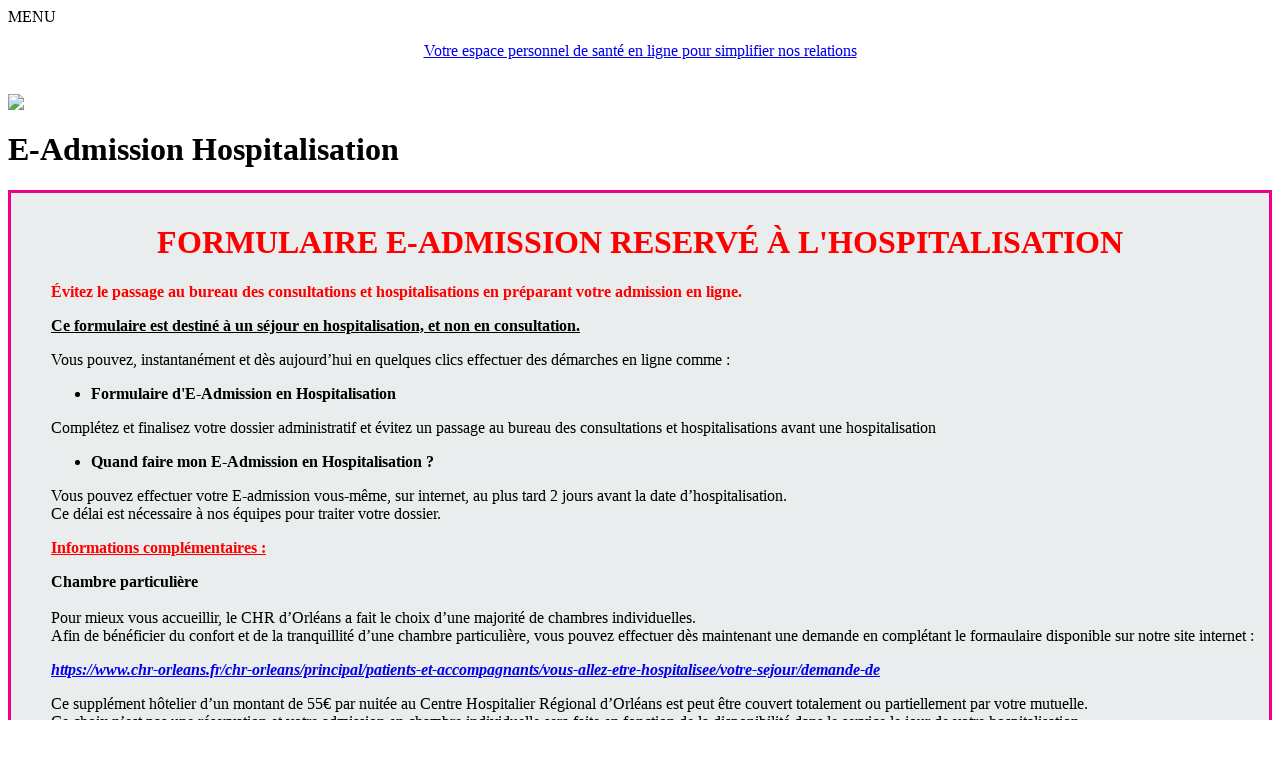

--- FILE ---
content_type: text/html; charset=utf-8
request_url: https://monchrorleans.ght-loiret.fr/Espacepublic/EAdmissionHospitalisation.aspx
body_size: 194885
content:
<!DOCTYPE html PUBLIC "-//W3C//DTD XHTML 1.0 Transitional//EN" "http://www.w3.org/TR/xhtml1/DTD/xhtml1-transitional.dtd">
<html  xml:lang="fr-FR" lang="fr-FR" xmlns="http://www.w3.org/1999/xhtml">
<head id="Head"><meta content="width=device-width, initial-scale=1, maximum-scale=1" name="VIEWPORT" /><meta content="text/html; charset=UTF-8" http-equiv="Content-Type" />
<meta name="REVISIT-AFTER" content="1 DAYS" />
<meta name="RATING" content="GENERAL" />
<meta name="RESOURCE-TYPE" content="DOCUMENT" />
<meta content="text/javascript" http-equiv="Content-Script-Type" />
<meta content="text/css" http-equiv="Content-Style-Type" /><title>
	E-Admission Hospitalisation
</title><meta id="MetaDescription" name="description" content="monCHROrleans" /><meta id="MetaKeywords" name="keywords" content="monCHROrleans" /><meta id="MetaRobots" name="robots" content="INDEX, FOLLOW" /><link href="/Portals/_default/Skins/ViaPatientResponsive/bootstrap/css/bootstrap.css?cdv=484" type="text/css" rel="stylesheet"/><link href="/Portals/_default/Skins/ViaPatientResponsive/botchat.css?cdv=484" type="text/css" rel="stylesheet"/><link href="/Portals/0/css/jquery.qtip.css?cdv=484" type="text/css" rel="stylesheet"/><link href="/Portals/_default/Skins/ViaPatientResponsive/css/myHOP.css?cdv=484" type="text/css" rel="stylesheet"/><link href="/Portals/_default/Skins/ViaPatientResponsive/css/HCL.css?cdv=484" type="text/css" rel="stylesheet"/><link href="/Portals/_default/Skins/ViaPatientResponsive/fontawesome/css/all.min.css?cdv=484" type="text/css" rel="stylesheet"/><link href="/Resources/Shared/stylesheets/dnndefault/7.0.0/default.css?cdv=484" type="text/css" rel="stylesheet"/><link href="/DesktopModules/HTML/module.css?cdv=484" type="text/css" rel="stylesheet"/><link href="/DesktopModules/HCL/Formulaire/module.css?cdv=484" type="text/css" rel="stylesheet"/><link href="/Resources/Shared/Components/CookieConsent/cookieconsent.min.css?cdv=484" type="text/css" rel="stylesheet"/><link href="/Portals/_default/Skins/viapatientresponsive/skin.css?cdv=484" type="text/css" rel="stylesheet"/><link href="/Portals/_default/Skins/viapatientresponsive/index.css?cdv=484" type="text/css" rel="stylesheet"/><link href="/Portals/1/portal.css?cdv=484" type="text/css" rel="stylesheet"/><link href="/DesktopModules/HCL/Grids/Grids.css?cdv=484" type="text/css" rel="stylesheet"/><link href="/DesktopModules/HCL/Common/expander.css?cdv=484" type="text/css" rel="stylesheet"/><script src="/Resources/libraries/jQuery/03_05_01/jquery.js?cdv=484" type="text/javascript"></script><script src="/Resources/libraries/jQuery-UI/01_12_01/jquery-ui.js?cdv=484" type="text/javascript"></script><!--[if LT IE 8]><link id="IE7Minus" rel="stylesheet" type="text/css" href="/Portals/_default/Skins/viapatientresponsive/css/ie7skin.css" /><![endif]--><link rel='SHORTCUT ICON' href='/Portals/1/icoCHRO.ico?ver=MNiQsh-CA6XzaSvARfUBbg%3d%3d' type='image/x-icon' />     
        
			    <script type="text/javascript">
			      var _gaq = _gaq || [];
			      _gaq.push(['_setAccount', 'UA-172941347-1']);
			      _gaq.push(['_trackPageview']);
			 
			      (function() {
				    var ga = document.createElement('script'); ga.type = 'text/javascript'; ga.async = true;
				    ga.src = ('https:' == document.location.protocol ? 'https://ssl' : 'http://www') + '.google-analytics.com/ga.js';
				    var s = document.getElementsByTagName('script')[0]; s.parentNode.insertBefore(ga, s);
			      })();
			    </script>
        
		  <link href="/WebResource.axd?d=urCACUaUZeRld_b0ZmIb5Sa6JxguGWxmjrk3Mf38-B8a_vpwdwXJpu0eEBhWm593jo4XC-HEBCXMC8NfFl9j4KpUHTz0xyD_RpHeSw2&amp;t=638337255009678303" type="text/css" rel="stylesheet" class="Telerik_stylesheet" /><link href="/WebResource.axd?d=4ytSv8sIF7m3Bf3hQNvPm5atPKy54kzsrnQ2khjVJwFS4FwvqqEYAPrmPqrEVzTq548ZErrdILru9FNcNnPElZqq6YHSHJs_363XS0Sp5fn55NYK0yYohlIhBaA1&amp;t=638337255009678303" type="text/css" rel="stylesheet" class="Telerik_stylesheet" /><link href="/WebResource.axd?d=QKX1AO1vX8fKfYf4sOemC0AT5sHQ8MKkJI5fGlfguX4KnsylGzcVFTIwFnQan0Y-JAf9VfOSTeM1h5AAVDEpAoxtPtu2FA_bfoNv7Q2&amp;t=638337255009678303" type="text/css" rel="stylesheet" class="Telerik_stylesheet" /><link href="/WebResource.axd?d=abSXP-RgNuAmmpLvhg5gcMbs2TkkIMoG90a0n0mVkWkox54UBdTGvHnHhxo0gvtS_XxphSALs2xlT_sGQV4S4ps21dj5Ud52EKqcGlXKbqNa4iPYzhY0lV93di81&amp;t=638337255009678303" type="text/css" rel="stylesheet" class="Telerik_stylesheet" /><link href="/WebResource.axd?d=lsHxUYuoKn89uKtCCy3e_QFR6tP4j5dq0f4MBppi2H70Wf-gwEYN6aqoWgwpA11ARQhcad1ipih2Eh-N3w8M3Zw5wqCo6uzWpGhtbY7YlFRd3PFj0&amp;t=638337255009678303" type="text/css" rel="stylesheet" class="Telerik_stylesheet" /><link href="/WebResource.axd?d=VdPoLqp1pEXsKZBtFG-5yYQY7kQpqvh3MnL2IKfidMCDBfw5yamczBqik91Rjy0I5D4xMkcN5cIo4_wIPGSGg5HMZVJpmp-IWdQRz6JzHAIRbjNKXVylNrxDRtg1&amp;t=638337255009678303" type="text/css" rel="stylesheet" class="Telerik_stylesheet" /><link href="/WebResource.axd?d=6d0ORl_GDQ8zSe8-tR18T-3iH-er63M4k06Bgxy6gFCM4x0_FQyPw1SWvjwsReohQxWlAQgga7NjDTN2EUnpAPXB6zoxOyAdZYK5u6jKwsfONdOyAoSoBEPAiKE1&amp;t=638337255009678303" type="text/css" rel="stylesheet" class="Telerik_stylesheet" /><link href="/WebResource.axd?d=U4fmqBE__aKeODnHosnrBl5RPUugIW3Bc08K9fu7n6GAVvZzXY0GQkk5v0YSngSDSV0U9Hr3nl-AdM7Xkg7mO5PFp6x4IdZj5InruEJQ3LRs-XAV0&amp;t=638337255009678303" type="text/css" rel="stylesheet" class="Telerik_stylesheet" /><link href="/WebResource.axd?d=Ns--GulfxgFumM90ro4YtFRxW5q27BjVMyaAYGjvHPnu36x-JsDp13M_P-_Ta-nQk8JNA05qN924eL6l-DzY1FB40uw51nFr2YtK9d2AMBEYclya0p3Q_wYvewlA6EfOu2JXJA2&amp;t=638337255009678303" type="text/css" rel="stylesheet" class="Telerik_stylesheet" /></head>
<body id="Body">

    <form name="Form" method="post" action="/Espacepublic/EAdmissionHospitalisation.aspx" onsubmit="javascript:return WebForm_OnSubmit();" id="Form" enctype="multipart/form-data">
<div>
<input type="hidden" name="__EVENTTARGET" id="__EVENTTARGET" value="" />
<input type="hidden" name="__EVENTARGUMENT" id="__EVENTARGUMENT" value="" />
<input type="hidden" name="__VIEWSTATE" id="__VIEWSTATE" value="[base64]/DamV5S0qSuxqX2vsj/JDhMWX9PH5x5iqPQAiZzni3ed629E9zI44QoeDwRybrwxjxbfTAJXE4qrYDWn1wH9t3HUa46VGCLb928rcdW7M+XKi2UEIDvB8m7r/mKUNkQWMqoGBjwJSIeX+D2/k7ao32wtA36u4ekyIEd8f7FOCofq2K0t38h/efxnMMbsMhmd5i85RQ9sJ2Oy8wwrhVnOnNxld6zNwZoStQ5WJOYVv54UO6N5ZlgCiqn90/4aPxsk95hfs9vMUyxJbll/x8203MCRTWFcOkNnFdTBfJuBcjl80hGz+J2ChkZwC7ZE/7Sz8cdy2R6VbBCDglX5xfUOoP8dcctZewYJ6AiXlEmoys4TwdVovjQXJlk3nKGJeE5Yoj4Am6t188nQf8KzFB1nNqBFc5jaebVGzB7Gv0PrLSYOsRXHL8bCskgdi5moZxyoy8M4sgZkeq2qJNzs3/4s6bj9yo1ekWCdsmHK6i3Kl+op3fjSm7paruzK8NXE3p9Lsu+t9597Oz2owSrKYL2zH/DbPsrpl9ry/M6urXmbrSol/qoTSh+RRVBnTQH/itVUPFzuM8rX/[base64]/pRoZNo8ydguEgnzkhiVDp9mEqh7DTh5lyag+q9zOxKatGPVt2EOctDCI5kDaJJhG0SlL1RfWBVTxUFw1mWh0kb96PMchcRlNuSeWQIsSGlmNoOY5tMZzI+DHot/0tH2jv33Px+lbeCe7wNBygCItu3GjNC47pDc68xRSv8/83kG/chr2mrLzqNGSUx2yhUq3tHkO0UupDKhDMyb2UCfbdwCcIQXy1uDFZBXDwsC2G7DEzl8xXob613aLrdIh6r2E4Cq58aLnKyCkH22s9H8lKNweEUeMx/qzoITqIteYXoJFYA+AmQ3QZ766LF9izrM/MD2OIZlm7pl0X3e/m2L0k2h6PugYpbaHhzUBbUIT0p2K6CI+d68KuWjVz6RIt8kc1zpmkHduknWPBz1P6oR/[base64]/Anhqt77bYH53+BQxpz00lr7jcldVe5ZCjoXLrLU7wOAqSNA8NA7oEKKb4VHpVRgucwn0oV7+mvRinBy5Bz7hFNWeBLkMpCxRRQc5qFoiamAAP7jfEipJ5Ce7dcOdbtIbN20sEJuDfVfUrZkf6HLymt1YAxSLlkshw12yEAbE68h7/gkLBPEQ9QGP5QGAAnR3QvOcSD5UxrhqLW7QJx+ECBXclFoML6rapmwIgJHX7bAYsijlwH+fC1ifIIo2Kk6DS2WTLcRDKpi1/k2gj0tWLo4kmi4ZUvPMFrJS8Bv9U0CfNYALzI4uyy+8+0T148Qi8LatAInmfoibtxt22RuoZpm390q5W5nmGYyh1oayDTRl3S2ofHjW4R7BilWv1m1ZVOBH22ukFQ2Q6wcHTrZOeyN1W7JEea5LoHdMG7D8qVKbzyiZLm489RNDKzNvYmU59Cr/+G/NY4XBTmGGPNcyO5hXPerIQ7jIaV5q83mGftbSKqVfiu/e4IfeV3vkGARQNi16MZ3pcIsdxh7CvkWv64Jsn6s8FPW15I+Jo5OR3VdImQd2rLiQbjm8voHSKxvK0d5UZvnTZHG7ythHKvB7n+aFPxHe6CW3w62TkaBGy0OLA41B1J9HwjFNqI34nDyupqDgieD+g8we/bt1BA8K+fLATjh2m6zMcTUWirEkF4/1DNdriwL1NuIxV0aRjE8q3q95IvLRIdlq4cjfmnLnjRHFqcAIESeZzz/cP5W3f5rLfNbOHrdRgInc7SoGIZisW3PQJgw/SHvVT+VZieDvAp2oe2vfVs3CqM260UkXGTzOWbsS/7S0qruUWlIA53zNxKLsoR9Qacf4q1Mo2vFtLIaxSSKT6rongEo7kWcY4F+v4W0bNqT/eO5FgMz9B2AMWm58EVfut0TgxTa/3iAf2pWU6ntNhu32hOtQRRzbiHcJIT1h1CwY+OtpbZlGId6sFPDKbKcuYTTKbXpFNE12pMkxzxAw4gvyFhvXjShB9IkYsgdNBD6a0r+JwPiss59D7ycKAY8SitUriBJ6kSgoARux4kaxC34OXzWMwcgkYOFp0PDvjIz1WPj7u5lZk59K/syU55owdS5NxBKnTqN5gatJcDHxSL2KRTtqCln56CTFCgrkBNsIEgamfMlhJsGLGC98EEOu8zBiT7kzf9LhzAzgMepdrhwcHXjnq6hma1sXGB0ahsfFtmH85EO5tCx2ejlpl6b/LVt4/ve72Cq0xDDyrrIGl2uMhnc0S6/5BCJduUO28e3AELN6aELPnXjIJQ3bJAaR8z2R6ohqCansVOUHbPiXkDHLH3NLrXUFgDNOhN/8l9V2WBoYj6vdlZC+J0BHYKUgPEYmPF1ZcXfzlWMCcsvDfc1NoBKzkKjZHoFO5Lsm6gGW3K9UR5CrxSxKqCbFxhIj3H6ashCdUTbX0G6TPqnkSE8fGjUl5G0rsqQsZ6/yXSPX4Z39DniwvgapRr0NrFMQ5dbqeqAqt4QZedG8OvcK/LF/QM2l3Ni1smFePSjyUe6maj+uE+hgJak9t9gWiCw0T/7cywaoGzr7S4v2+2Ko8FzuElKBq6gqtwi32Ry94R0UTXrxy58N2hkH2OdcfukbS9UN3oFRdrE7S2CDIg+zOimoP3/[base64]/4Y3mdTHobpZguAsLbf9YVRYFIvWkQo1Kf4Qb13c0R3god12QurqKXrxFW9/A7DTmRS1Rv1Izkufb3PdGofWpbdrNVhJcjZV7XJuGImbuxYycv+hlNtSv9QJ045jj8xkMe98TYYJF9z5CXo8xMjeFQp8/l/QnOKezs+pZSvczbDCTsrDjzrOiV71Ofv8uF4n29oFksoXES/dDLWwppFhwYB5EMow4/8QSiHJaW+g2a7R+ylT3xS/e4r/[base64]/Ey2N16yc3EWZYQVB9Vf/pUbg7BFiHZ1ALxJjQoTl2e5gCgNyrHlYg7/Xuel72+O7x2qVbYlzHyUvwIi8fVy8QNOECFG58pZeLZBD/Zkbuqlaxw8yq+vOq5UySUvnLdMXfeeqPQBWdj19XfU8fRylDwiUQYR2keCgOq+VZT9YuztYOonA27VpvWIZRYnCVAzz3Z34pffml4fwNzuvWXiqYe/W97znLtCeUo0wmO9tcC+Yuy9UkSzRxE0uJjzEKJMXX6r0uhx0VCy1EU7FThlalz4nf/3FDzZpcKJys2pLHKwGCsJH+03fG36pQhjyAHHbS+s56EXLe8yQBw1oYZQ/QxxmKgpVJwTwcFTzTPOugy2bkhLLoB8ZWuyDabRla/T9yyvsCxgBh+gI8oJ7o4pb+UhqgGFgIlneu7BlFk1cM8mWLhBoQmFDpvbDbfdW+8zjmvDKvxwj/YjvJLbbTQ8DpfLnJFsXTcfgs6c2/nQZzYImDoPoAh3PRWlhY1Ue3ZhhKwZOwnkMjbx2FrwNBEZM+VhCOzvkk88sEo4zJQGBL92aZUiyS5haVRHY63VvT/9V8dNTidOKnJ6dK1RYQB55essm6JCtkpBRTgjET/1aGPEvbWaG+mlKJDMn8e04/clchlE7k9hHRqTojnrB6HbvfDdGrEb/YwnnJ5p/mp+igUR2JGIYDu7nsS6zozFkuSJzvjXHwIn85QnRDmUHTHe2Jo3/Ed1yvyLk+pUFSJlabeMql1z8z0VOXb2Zfc1Lg3fjjEdx7e5ybY2jMFKQwXeSnWhcOnkQ+EjpjntdOSiCGPMpmof37JZUeylcJwjaTKjVc/qWZE6qv14k7rPn201ZmQO5fUFDQLvdKFunaWF8TCox0Q3FyefjEKO7ghKQkeIgG9eCLyMthPCA2SYZ/66FgfeDgaruXq5b3rjJrNxVfvVJYj2tTWmc76g6+x63qNeNzt9ArttKM6RQcd2NUMXWY8A/XS2WWiDUCKGXNmkf+JAmdLvd9rK9LYeiFEQfuAB6Xc+qyQ2tO105W7xQVY/73aXkiTpLbncTutgDYNLawBRO6xPzdNmJGF90c1VZ4kzebXqyHDM8cjCkRYqfAD1vvZ8jflwSEDPXx1FHVeQxWLAi3Q+jp+VJ3y/LZ5MBQjEVtsOURDsl7e045d/arCc1+Sr8aPLbdGBbK2CInnVQH92FGCKcNB6YX9yWQHmKtM6xjOq0wneisozZZC8tIpgSeeOtG7XtowC8Pftf3m+PZ+3n6Zkn3fulgxUrmZhDfwJjbiAkAyPCWYDbe1HDt9E9M0/ELNfvr8rGiOw/wLWhtwnAFcAZrnXBWKiiLhB5p7krxOC6dCpaxGVvUKsCYzKZH1+dN9w0ioNb/RxTE1J30+NIBXGbE1W8jOACrOO/PN0ByCGnX7jVVn6SN3jHczbLBJ8FRJ8SXqgUC/KCDn5v81NfT6+h3rpNXphMv4H68pcAOByOL7+ZnRg8icdfzwzyeQmhAFs7MDXzo4T1+OYGfwbDA2Qo7FW9Cz59G09wICDxDP9faI+8i30Vig6gHcM8XWVDYojmGFtyWX88EtfypNzrkrtL0sxOEb1S3qKmJhO/F1uo7a6Lal+txU6M1m1OAhuYTdWgRZnAi9pzt6RbDkRaB/EJcpbBmjmHEWxLz9vlbptPwCdLJrC5Pzlje401TIohezkIDMEWiU0WYy9wMEOqjTv74YQeDDjR2VuGdlhOos7xWvWEZkiKbn6SGxiP6L8+WP4EC8mT5xzCiCamB/lnIQYgcpJY1B0TSg71rsksnFbO45YsVyTWzc4p8qnm8UJs6aEUgTKmfcnUA2lOc9rb1gjsyqZPSTIponDWT4KUmi0cd980kfOCoUTHor2sofL0S4HDRVqK8EJo5dlX7B2WPY58WQ/KCORYpLLL8MYaF/cOe8rlB2UGYnmuB6M5O1vHEPZHPsOXx7hrtDSz6VvLYcUly9+nJdaXtdkCXCeUdIDUb7uJ9yF9M3MlxSULt5b/dXC5wpcYsnbTdQfCYKBFdBD26GvJzeoePze2PBKfcf0qgQKH1BB7aI7saOg4S11sb1rfOIgmeltJxqp0Gy6op/WPGQm70bTw3z17hLSZ38uPUKL43DG0wv2S/5zrwHLAt/eEJtksi4g3cpHKf60TpPHvESFRcXS4WqpSylcRLrlAFAr/vvgm5NhCtjBCb4noGInZvmy5tTJtYjtrr355wmjjg8MzIxdufEUNlzO0LX2cMZsKXy0cmdgkcgZ6RRjPM2VkJekMXptjfUMCrGWWxuhYLegHrJtBbGB3KDPavBAbiBlKFSlYQ9gIiAG6HkeEPhgs7GEs/h5TTgyRZX2Qjdc/afV87+DlMgclr+EZfr+qofufBA6nHG02m4XES1+xFa/hh9/dANyPKFRIyejwlX/NtljfAq1mQzQ5ptaJNPz/TlJcq4YzXLzi4PCP5N0ls87sj6f7ERzlVd/K1xtKR3Njrtc2itqERrE7yRh2VZ1Y+9DGDDQ4reoDhSgtHdVO7Qcg4Epea6OdqAcv6wM19Ps9AHSA083qlfN5dA/lpvNynY9dJ7dqRNV23c98qHeKy8hBJXbjm7DBqZGGmWrfbAuAHWbgGjazz7pjPV3kOudQ8As8vFSSb6DU3nZ+NKQmsOIgoZCD0gVtiEjaxiBVk09/8BUbkdgKdofeyqdaNTNgMCYtkYMqEva6tRjpKHhcfz6xl9rNjPwvx/KlgVjXSZSjCNNKcEDMKtZhGNxOfG9K15uD807oKBB/Af/BJvyRx20jil655ZLVQyz9F7zP65/Nwzq5kyW5jbp76bqbb5DlKW1TwhbMpjVc6nhXRV1T8hE4zhaEYG/hoaOJCHDCaGq5oOG00EkHRJ9nVku3ADtLXplJH0uDJS5i7+yIxdZQPVsC1cmWLztntvdvWBLElNX4rd3hBZ51U1fUK0qDjTvgDZ8OGTFS3UORmAX402kO6Qoqmi0qdssQla+mHeAXGqJfznGdT93ywq7fIxypKSXnbdi1jn0w02nbQvOlGWI3JayadjCjBUtT98QkQ/GYEDfYo/54DoXKi5bVkZBp/1AWkkSmBKcdBza2r0vN/tIXIiWOLmo/hjtNJbWSMd8PXpyiKwi0bj8T4mQ3I5OXKgB7ZojkWvVmZNY0TWlQudmVu5fgKVMcfq0ZvUtRd+HuNbNadjyuW9QA3Ww2keL55fCN41bRdygxf3USsxusByVy0l3uEoBiD0li2m/3cRltGb5fsbg70vQM7Pwnn1wEvmXOyEcjKOlEqhtrYJsaS2SskwPrWOqygPQJoHGZBLY9ShGARx5qzQVkMmbn45kmLiKGDLs1DmRkt10f6521Cjx5p9E9jVFpk77WCQtMJxM536WoH2gLHf7e7i4PMGyWHoHgPkp+A/nK+HeVEnk/XMsq2QnnyVmzlx3z8JPS982SPTaypmuITL/[base64]/pQK/VdWKxGjhEYZfppit3kFnD0FWeO9CdvGOkovImWiqdL/ix/0IiO1CePQyemF3B9jZ1uG7yguPrbf1Je6rGIHlXXHN16dcEopPLgsddvV2yL/AnBByr0Ls2sFUUhICJ8B3iacZly1wjGrmDv+2BzlTEXaSh4PO4/tuxSA5tihQnZKb6Dmn6Dc24iPsacGvlZuv8ntnLqpMXebSwauB1R2jYm904+yAQY2rEGSYVDaC5Kl23rht50aOdjaBFb13Pn7/Di4T5cyGG2eIi+S5nvBlWIrdB70V1JAFSKkQZlNyXi/[base64]/6QRH3Uwix0VDijnvx84v/xIP4MYS1Z84RsFE5lkBBejoE6y6aGfhldYvEeTe41iVxszFuLg1IJVkE3OeZwu025JlS0ys8mfbDKsy86Z/hreK4Kb7lZGkAijnQ3PD+EfFt0BsylI5Opbw0zChgF93Rqfc7mIAxIwWjfV7jFKOxYovVppZytcE+Bfh0ivApjOZaqimj3WIOFS7pkDEEtZPnw8miCU1Dju/UhICr9uP+wZgluqodht/DIS+E946VZqwKFuydGR5zgUhleFQ5tMInp1f6iH+OEH6LSWeB8JH800p9zn6dqeFEaq9EOTNQCumhywLi18CPYtdkrsB7cRlYL0noC3ARhWKATGkuXDBx6stM8f/rK8XGaC7ESwcpqEyjrT5lruxiPbdTrpByZ4Fg5cD0S3wbtyodpeNy7R8i1WSnucnT32JqkOsbVVjFBgDf5YlNqTwFq1HmPRL8dlSVBtMZN2yNkec5FAazsLJyHXB5YwePDC/[base64]/UEAIUviXrCZVJXCdIRF58p5wPzHlp/niKrSdPnOIrH9xqpvj0eVgKzAI70VHNgFjFZfsZT3+f32vJWPLUvw+EkWmhp79K3zMWdMYnjgQHrMOd1iGok+0wcXUWpIOca8aiJyss+HmnQysKYhfu10f0Bg3Mk6oFBGrwi/8aoCa2kKADnVEjIyP0B4k236YJyELJw56MaviyHGSY1P8iMs9ApDiMGWcj/FQ6oD29EB0zaYJErz91/a6jxCNom6U7r+gKxNYhAK97P0aLNJOQCpxOF53tqgiLNZfm9BF+gXAL02iJe5ZVx2swoHGOsM78dmEhgFefWKW44h+To6GeZpriDa2dCksbAVzabjhuki90750onj4uGxnxMHGZIo0bouSJEf+VQn1wP3gVMdF0ycjaxg6TmLCfSzZ/HoR3cLq0nuuv5qtIdNVyyv2LDUjGkCYov33BJ3ReaBwOVYCRVd6YyRa+K1avVPOMe0QlxOrsLhAcI46uqwoZR9dtRnH4LsmvW53gcNWfsv9IbsK87PrDBpzVcDjHwuP8Bu8lU3/0UxkZDUoAlXXfCuPR4qXBCIp6EYQhVKm0kr6pGO/4Q3iTCOSYu1dJMno3hLbeKN1fqDNvGYTkXumEaXdsISIbk//tzmC19ueslB8Y3JgRm0FPjvnavLD4Gy4AHwD1kuCaBSDSQ578/5Wyn3BNNy2Su5n+7AVjK2xcUU9nXBQ242AnbIcBW2QNRwa0CNeMAdUStvYJ/zFeTPgFVzuWgaqmstpAI2hJ5H2Tx3abM0jM1h6fDs96WCRl1+pR1lzo8vK6a8JCU44BM9+fXzNmWeSWygyLA1wGqAjzfgbPDKoSDspaVurBYTj69siIBjzJBvuz2w0e+DCwf3gZszIQbXtroreIKe5kf2rxDMwfQ+NIIqelOLSHa4G8h/[base64]/WfXPELki9OFeswhpFrYoXTtQkO0zZwpTjPi+jzbCwFlg6ZJr0PJYeJEDGIqYR9jh9LGYl/9a7d/[base64]/jr8Q/AaGENSEjFu4ly8OfzdBh3jkKSLSc6zzurmzXb0PSXyptz5R3Y2T31xTyvy3s/UIzxnx7uA5hxkcQT5/fpvtGXCFLmQbh4kozB+nNnwwTVO2962d+FbLMUReOSuCZGwG+X8smmxu497FnD4241ngUlKxEKjY/dgZ9o662YutSA+2n2UBjWuO36FUjSq4W1AQqtpmktsjW0IPJUB+hPCEqCC1drGpyU1W/WJf+V5szqaHHcLiIfPk6iShGmpONfc5kwd0+f2Ulke6Ir3tfykUPI0W/JQEboC4/pkcenbSf9M1LG4+CttXHwUNkN32150G8mkqIKrxAopt4R4aNO0qzrgX+mycvzYwWjM+DBetyQ7KHCCE6AIJSH0pckJ/ojOXICrqnEiAw4CgxksbjZnz6UNSoYuTZXAwZm4iuZBv5CjLC29lZlaS/slpBis8rNybXINznyZIRnu4KLJk2IO8QRTMUPUYnAOpc2C4rzC/M+1rHCMxP5od3/ctp388OqwRYRpPS2Lj2oQsjeMdJ64sD04ck3hL5oxIV7GR09FUDKIikeXz4YynY94woROBr0x7PlORy7Rs6XFa7kS+ko5WDJxJi7UkCev3wnwurEaCJC/2TgpRJ4GvzsCEEaZ0lyMDMHYgI77EqG+irzCQtYkmtacCWrdiT/zhPgkrnohfvpnu3yDlCvvORfg/NEXG65/7nXlHDgHpOJOKot7QP69RIWetgeMyn5H2ppLjkfbPTvv7T0IGu3izMtLZf7qGoyNsPjZCDef8R9RPPsoXBkHmQ60D5KbcfwQYnhz0qtK76S5yI2E1NuCpVpYsQCO6S8fcA6ekIQuJuawxhIS+oOUpaw/ff42DLYFWI/hrUUXNUW+Wymzaux9mTau8yQd9+YsLBKHUDWFf1qkX9m/ddRBjHY9Yz8j/7py6GAdNmDvx8wf8t8SkA4y4PLh2qo+W7LLQN3s8i5HSqlMFzek6uqkU37VbqqeU8oBZ4CJZwhCcu92S/i5RbdIFnCD6CsPH0xXsLPLd5LJFYFtZEq41E7jp0KmyfDJBp1NBnxginvwmLYTEIaX9wp/l1rHmxyKGmReaqjBLknypnlr6fU5NpOSYwic9Bps+k/cNbV5HRhYKSpmNZ4vdDteMNJpwtF0Wc20gq/9by5kcj/[base64]/5/CuvesGFnKn0j6wg0kzGH6DT3LqzhRlsAhvT+NjnVf79/MBxKQSXX9v55oZGLOXtfN/XRfY0KuqrgwDTQd4E+vpVeNZiio6la7BmUVFONMoH2c+ny/2g/aqshWOfJSAgJt4lURJ3UTbm6uHIdGXoq499NqenqHpLG/8wEWDtWxch7SVIiqHWSZ/WTLRTYGv/A9Kh4a8SJ7M3mYJsnhg3qQ6E8gfzvwzIwGqQO8+0JnJegfEpgz0st8rtKXSFo2SVXggrxZjD0ZhF5VxWR2syqz9cYLdyRUXdoOCui8NxaaOzO8mFbNIGEC0+oH2pmZ5KhaTIq5532RBCRM/57vyKNqZb0JQPkIruLB8DiygZ1pvRc3QCX5EtqfZDT1I9ThFLeBZuR8rEHOLaDWCGdbaGxZYnq2Actlonw0A9l2GriVcHxGKgQTos7miSXIjVDcGtY4HfQjMcEn5Tdqs0IR8Fddz1F4b20HgDdDjfKwOguj6MZxSRLsK7Qw3aKko81/5YnHtCxuF7N3Z/CuhIRD0DxlgoEvTkDUuP91BcTbv3E6GdsUwXUpR68Th/[base64]/0T9NZMAuZcNmXsIkoyPP78HOnaG+zL51fG0juacpfM/mpcgofgNmqyp4PK4DnDgq9WBnyPdbYMjU+vecvHcHEqRebHgotmGWpekx8DFass86AbP/JdqymFAHlGKdLLZQ4BRHeOT47msTaZL/EqvN7Z/uwImySp35OsTp37Kj9XUeFVXy7wFy5EJ9+4ScVpNdpBQpzB83sU014nfVjC4/btNGAVkWiIwlROzHVSMgG+55KGKj2VwP+pYgHLX/uObfIZEACQgJladfAtE3UgCwXX6BWNoayCYvDddrBYPAIhzhUIk7VdpD05Un9aW4jvcoaleirUJstJ9Va8wm4V6ySGG39PiFcyJvTmTIlw4w44HkUqacas4rcwEbsyqNATf2BnKGnQ/qj/I8SPMJsZEzE38vhLPfcGGREKH0ynzaVi2os4sB2qp9O9puueb/mHvPtJyT3tIZLuMW8xdOyls9PuaziUZXcGQaiuhh3QopT/NS/VcldYitDD/d0UDRegVnUX82jmfF2GjC+vxCUQm9f0djWUPQXvz4kwiOOsjCFHNOv1Iym1C/bYDyN6YyW3qIuOgcU3rGa5TivVwDd5T3NTm9UKLYKuKOA5zKy3WeMT/RdX45P65AGeKI/[base64]/asVn0WTgkWpwcOweNI5ET3TelYU+xWL5i+EFtcawyxvsIhNmdMWpj1AHbijvvTUxfxVmxOZckIaf9spNFRK1+I0cK4sXD3t95Y82U7pFSuiC2rAhLIbEfapb7ssay1HPfSP1D/BmD9IfSl02+PmsjG2FHOC7KMeHBt3VNnK9gfnhEGllPE+Ufmv9IGoZuFolpP6z5GxKpMZgHxOsTwJCwxi1dYdZ00on7T9lU6QnXSrZc8vReBhzogqLwt1+xT+rF9+TqVdPA3n2mFKJEMDBeKlcphfULUERTWuxeH1gBI7YF0vaNRGfLXteJ9mgt5P/oEi4DMlAgAq4WSpoJgQku++HwjaQrXamGUbyzAQiPHg2tqar70KTeQo6mLDnu5mOWasFq/4fWNe+H9flanjJodbwJOCwQ5gtRYNlGdQTPtnEDmih1JP9J8YQS8WPQ/tG0urIGZ6LcN83Y4vGfRhnE/51ZSIHl7AaIVKrrEiesgfIJ2KiD6YSqCYkKmothmDSlcOAKp5N9ZLQCIh5ehJ4IsbkMYRAYLC4t6NPoJ2H8b3FmSw2RStVi/pYapBWVdkVQ20m8SHJimEVpU5aKLwxMh6KuFdnY2NrSaxZSp3QtAoBJgU3SXd5UijRwe/YoZ3+E7MWbQha8DW8iVfNorUl1jh2ymHbHVEsKhzown2YzJCUHvAfaeOW4rBh5uu4IAzRX5enBRjdEDKhwugIp++XZgF/uI5/ycbai5JvExCZaHfs6srWEB3HB5I9mH4h9CNPB5IAuAbdUChlfD8R+L6MvVPrRoXKwjb7g+sLoJXdKm2eNHXiM/wOILTskBLgsVtYEqRGSVo5naaC7N4TGQdt02ye2JkgbU8Eo8dq55llLOkeF4GSMOnHwrOvmcrHoE7REIlXJ/Nki/4kD10CmpjjQm5Fol36Gmd47obTHzzWf+Q7BUfFTevDSH/lD/1HuUiZWmkyTBNcQJmFW5UGiP6ZekcY9axxaq/o8DtTtyvwKnWfOQq/ZiL9u2EtE9cbzlcLuxCSyKROQ57FhSGWuw3yUMQLaXuHXajWbeC49v9LGmcwoIJKkEwG2aExZuxNWCkwT/GuviOegWtFio8d1kwWDbyfBsVF3N+UDPCcvVdOdZ7dWb9WM4Zm7uCw29iymWD8xijfmWoUxuD/FvJ61Qk8W/4vclh+qKPROB4qqBIo0O6786euQb5C7moVpLRTM2dGXX6JH2ROKhD3KCVEjwS/h+mZso4D+rYNsJjqGqz1ZwJYq5lTRVS224zYxXvGBOGa9DsfhdMoRsSrGmKv4tOK/hLs4n3FliqTHucXkEjWeKyemAVM89hjGgKAUIsZHr5VPSv7g+3XYMwRzCKb/TBF1wH2VBeuqiQtTvQdastkKmcDgOdcqSM6K1Qg1FkJgFrMNCBWMjPgn7JOUYdF+mHXkMzuPLTFeerjSi3R4ovHPl9kkGoTDWO4W1lzNyJEQMJiMqfZq1MqVsrY1lTfz0S3ItvgMnhNaEQG3FOPXtHp/9/pL12IOe4/RmuN5NwpvR4tIy0pu4X9TBLQdfaL0kWQkMh3JKzTD5euQj0xNhqukG7oaY1HBJsEsfoDZXHz8uSotYeePVuBgNQIqvridsLQ/xMAaNYoxKlPPuXy2QXlJaVFNsfPZRzE20PzB3m72TD4Vt4z4izCM1QgfcEIFS/Njidmx/WR8YQ9goD1+e07KlkFo5cSBytjUTsrlQCsn5ArpGC2wNBdM9jhne+Mcik8NLonF+fOwWIkTYIQ3cikDTUuABoCtrj0PWXmvS/b1llp+i9rmBgcggL/SViqcey4jm+b0CTCr3Wk0gF8EbxArZUBqprDgXjV9SKFNPieCpMvuDBDXDONnJEndugDAs5s9m5NSgfWg1e6zhD0vNunGIitV5DJUFMKGEF98dBpSi1YdAsHnGRxFIHyPbhEZghbIb+2ASdNNMxMxNm2ObX5Mg/Kx0ncX5hLqn02Z3TNspB4T1tljmauWiAI7YPqPn7bBdixZorR73dK8qmI8pVJIgEXj2X4xqOu1u/R6Trk1bTgheut1gcV8i3p57KcpsrvyESEOB6OpbVVLrbKiUTSnSH7g5JAGZvpx458z+lsIin6JuRZlYnORVOeRrIeyTdzCh6UE+CXvjuJKxCrtAicMvgafGZCJyQCz687pL7nRRtaf9Bk8WvER6ucYdk6J4uqdKNa3zjsksp758t2ih6e0/muPpWfTWTRquXfNbchQDsQ8t3LAUGI710RM5/Keznzr9zK+qdarDPtCRzVbV+6uxlM4m+N6cbXB3wH8VrL70n6mvtJdJ91NuuyKkLt3f5b2x7WE0e6wlJnYvOIvd71EDnyc0I+hnrMS6p2WANq7D/GqTyjS7Uh0k41sfiqxTBqH7u/nk1o2ePpLNT7IjRi1JBTW4T0HxXO+V2Loz0A0p6Njey7r7TRAilSf4p8LERRivhvqDPJX+jzgP+Ha1WfK/sVA+8aYl5NaLv+vvaEWtkzgCs8plCg8m3+4FtMAvfnL7T8Pg/eBcQFQpwKd7HPy1cWC5jeQvZHc/qILjGPeHOoaikOPFBQ5qXuIsaCWhHTKUUzTKQ/7osrWyvVVdFjAf6Jp1N9hR1/SqHXlSSjVNvYr46klAzfdoWWTL2qNt8wY2nfXpv9r8hrm6I7e0c51puJzMUue1IMPHoPoLpbhyyDEel0U+o0BPRJu+U11UT3+AtXE+5/JDe4QZfNYzteGzVekrdeLz8hR3qgqG1XJe8PpJI4Dm0DVkbpKf4kWtH9EHRMjZgQyweKUOKkSSzYRTM7nzyh9aSHyBj/N3LRt9VwI+nsaZ3M1p7Bo4OM42fMNcG4dU8rr1yTra5rrBAACioubevlH7BrHskLv75d773rKiBJkAyodPOozsgHvCTV9nqd+FMnfB+oyZfxE/tWk8F5y7EJxgIsQBz9Q4LKTHwWTpUtDzeVqaNOekPJuC2ZFCXA1MAnc+zaDKpPcgGK/whYzfOWY6Wd/GatbvuKE54zntfaUBb1aCDcsBRQhk2fhgWYnWIksm8gKIfBlVWLQwEWZ2BcCHgM4cc8h0yTY++GxP05xXrnkY/HEn3UDqqCLe8LKCaX2cDxHTdbaJGcBK+6agueeNFSIRyj7y5CUtJ+Wxr5hEy4Hg2R0Bp0ZFbuNcxRAGraIpWirOcV9bQPtDHOz6BxBMcSW/QBp/JvUlWAT2mSxJvqIs/hSzUGMQqYpVYdzy2FrRGnPw6pYMA5QJFfl95nbuG+Zseou9dB7knF/RPPwt3+RfImu3bQ4+yOZNesZN/CwJ61AEVBv6jnIkadzmUaDksN+E4gTUMHTHHVoiticc3XEl6ktwpz3MPfRyGX1upEsU+jnpe32FR9gNeDfG/[base64]/QdFCeO77AzJJQxLQbxtQKMqK/DAUDlrX91tyTsQUfzb/Whr2ilf9JWXaDAVj4h9VCiDAorqzj5BbDgC/fvbF+naUDgAvvQMqSJG7lXS8QDMh4TxdfqxapRjj0itAIoCKJCJsh34LLo3kIT4yjkHGG5hoUPDzoT7IJ8RMCicKpBYW8z5yEQIAeArm7gPDp1jOGvLHfjBSdg0S4JQ/BL6mnAnfrwt73iUqUqvo8L4HRPWqGGqYIApwRLNkzALVUBF0kPnXYiWYo7OYAZ3ANqaX75G95V/IA9j9G7+dU/agDQYtzJ3WoD5dcFvLRNlL2ivGHUR/zFfDHoPgZkhXg3g/Gkl4IRBht+OCa4PFWohihMLq1kQJmDKt+vrAFDdV1sPoWjkkHvMws+5bdt4rERn/ws4SNXCDRSWqjHURArb00zBrwxxQ4mjqZ38S65Fw34kJNJpN2+I2B/ucqA8O2jNHnV3xrVaUk082Pnsc6RBHe9taIkrXRfRpfOkBNEhVVHVbQnf5nmtT0NtlQF2kyRrgvqg5ftcvq9fXiPcut/R3Gv/e/wDZU0Qe/m9fn4/N2UY59NYtD0lC/bmbQRQrHJJnWRMbIkTB3kDMooSbCCo5VqP01CAr35gf9wQsVxj45gD/[base64]/3MZbzC9i9ksFNfTY5t90+M+jWO8O8A2ChQ2wnliAlW7yNI4VEZrBhTh+V7Q6edCLaki89NsP0VrIMtnDSpALGqpID0VIEgsXBnjGkXiTroNwKygUYdio040A4YlzfdtE4Fezoc1yn4X8s+PWZ4B8xVRG+5S8HeUVDe8n/HovCBaPdlggMODnkCLajKBh3ovmCkJ+jaFcxPy8k9ABqycvL21/xZUGGjEETh0TtI02G2WWrAyrfuasp8IAPQFASdSA7hgDYgcoz64TQymlPfVBEsbMGQ/[base64]/n9yZHJlYHjvMq0/x6KhFVGotTDxGkXOeMGMEJ2G/f6r8TQwYgA5Ogf3d5Mt4VOG5xeNnGcOC/a+dsuz6G8UWdFPdVCKO9Fug5S3ijMwrWe36WfO3NX/hljmo+R4bA/7oTqq9uAwNC7xG4MzSI50mdoXm/OUctPMKrTEzp7Fh0yVN2PrJjbiDcUGFkUlV0d9O62kiaBFKSsRlq2ko7KjZH/rUn90j3D3oNsnLmb6iswKb0zIvSKcfpVVoz1WrbUdY0uk6KWwB/fNaLJqSTIyrZiaBcAOXf5bCzKNQbvphP45C4cmHvbO1FikhsiRozf75b3f1GbkFz8ZJR6nrPo0Lc3vDN+7qCnMJ7OZOZndnUagY9eDt0S9iLd0SDjYEMUuAgC5PPoVr8Ne53QkOhmOYHe7wQCmaFJE+NpE5IGxGqFVu4ggkh4AGe/7f5+LZp0PrjBgD+Jh+ypM6fLRIYMnmihPMr1siNkzVZmn28lDL1FS4WV6ztc+09O5RJLgRRT2H2b1RrXOxFIE3rEklb6497QUgd5CLwElNfiqDInLdCXFxga5/P8Wi3OU4WjgD/EyCLxYGEsSP9N7Wa7oaHgipS0jsNZWFPyG9bJn539Zy0dQN7gs+hIv8X8cLZa5kscXhe53EMjuE3RI4lSzOhYlBdommnrAKvQ5BYwKVJoCoFX1W8PhkBRrx/NNU5D2OUNEhmQP/NLT4/ChnUsb2MqIklH7WVhTZxE4lsjXZLTywlpjSBnA63RcdCOBcNCWK+9iawNi9cfYUzJUN4nLysNQLUS1FCIUGK6/m8OZY4MmX5I/r4dJ/MFQHhIMhnt1WRddoaVdvQP/j70TPzpxq3qA7E6F7dElKlvujq6vDZrE+qGfOhiRYfcJGN5c6inc9adw0cGRGoUBGpCggV4hSuyeTtYRea2T1fWKGRbwJXFwSZ4RQpyFRfKVJ3EZ3WvfAyZqumMk1DUKxZgPSHxS2i2Nqrlo5tcIcypBMYXDMj8zgQMYvEZSjwWVdy7/uR21beFjJZ9Nss/Em3HyZU8qX/wThv70VdLoVvLGrHs2rXSiDD3EEPlQJweSgnaKXO00AlfOP3TkA9zuT3PeyPxIGKmWHTI2V3dbshZYCeFIQN+hzZxUQPz9FiZ7TMDZ0wYP36BPbzlcYJ6whP9m/6vGVE5C+ACXp+8dkrCUyCbODMZh/MVbyPZskPkcnVn52yW2BK0wR4x2IZOSKZAcz56g85j9ti+7qGY5lgpHhpk3AF57gWbGI4pO4ejemRq7Jg8ZPOc5kCuy9nTjan9LYRdlJoxcbdHjWl1eYzgvB98ukCcik0jvGwN7EfQQFRo/NrFAuuWKjHZm7vs8yU5dNCL6p1eSvI/9D0zJYpXgHXBUTGVXT1fkFBUdbRgZhlquUptgTnSC9N/pjw3j9+psz1unMiACw2Osmh3Nv/ffTfH7SBXhFSEYvk6iJPVrzlaBg/TPNihaqi3NE7Gxq9gTGSstxpteYYHe8FhOYqip/aKikocoxrRd2RlaXCCffRd1aaPjmddS0se4mg8gPTSKmAqEWLKNmbBx0I7aeZhKzaRW9hH6BgQCxaPQdyhTWmDeaFhK7GnJ9y+lEdT0Wy4Jwfmbch2wOdfIFVrxhI0SqusFJXGOyAIPjSkWDESfDN2TxSxwt0RjLWCgR+HGK2NDe7XxyyJvo6cQEaOwb7d48Ycq4/9mqUxPYGYTgET6lEOKRXi/[base64]/FqN9yYenCDiKmE5ae8RdtGkW40LuRd4z/9Q8L+/K0HkCxNR5wwU/g2U3VHvvwnCyOyPkTtCCySUIi0R7s3nHnJjsv11sgC9I4BTcLUgYzxIxnANnacUwjGEINV4CY5FJuUa2sNvEb3wesdtIRIHvrNA9lGYQQQR6xsldHZUlFu6yXBdG6lh/9dbu2pRNsiEjHUzOn0isM0qfr5g8Q9b8Wa5YspVmJ1csuvIobc8Ta3OjER9mMhNQO2/HAFN/AKmcuMw7v8+jtXOiuEdlp5xYJFEbKaFF7J/ztVQV6jr7O4O7+BHc2kNncYELFixvJSVYG8u1EMKPx9BxQ00kifpzy1O6bsv+WMiSsBvDQ5iY14Bdeljuj6Es+UyooggdhgqDMF4eavudxRbz7A/uW2kAQVD/yTgxdQx+pPe9R39jfRG7SincrJoGHBks/X6bul0OPqUJJ3hGESbbxdUIxd/f3z4I5b4UtvasUvBuhjmQaW8w7jUFTqqkFmeVBnO31eX7R0h2Xf5MqOEOdjx6Fyv90bHYjpUP+xewnQYwbS4GTj3K6bxqoNXDuC4oPxIqm1ocz8ZAUpq/EdxHhVrIdQwsHFvgQk2nMWhw6I09z51i1LvXtCaBP/Sj62hcA5mb7gtj6JBRVz7VJbjijqyATHJCjbY/mlUZQ5laEfh2KKoX/plx1OC86NdtkJx/gvsAn79AOXVFk6VP4vsUHZGNPakOW6t3T9wY4WkhsWkhP8tS/q6tgk1yXLbqaSQBTYCXFlDY0+juHQ9+x0oZVEftMJOFHVMw/euvtQSP2s/UCHOx77gFuMWfve1J8G/++PT6zqmMXS3G6U2JwHyNyR/+A4anniVGQUh9G4nF2GbVFqMt2IUz3adqK32la3OJpdrRE2f4c+bUPL0P4zJYF4YgXfFhikpbzpQqNWdw2rsTaua4lDgQ8Ehm+55qdMlLETgqOs98Qk6uYpnISQKe6CetDj2H6kb0+lqyMlYsHKYs3i0wk6P3hBXmR3LRdkYvA6KVOZX2YUL/JqrUWekSY0dpypxA4Qrr1f8FsDqRfhgxez/YBx+FzLdDymb3Y7zNAxAbSfEP16EuHAUYwvHVcwJYVlr6StkZkq2CXlM4J3VzoMoyZVeMhJjo2geNvmHKTjRSLzWLo5hLpb0B+nVVLgemUD1pbJGY8jan0wsF1NZyK7mGzU+soD/wGooMJWNtkxlHHrRgUaJDAu/WgbrVB1l8+6g8h0fEth91DY94/[base64]/JSMsZO97oGdiZrr/XPZ22zQ6PLcz8WnIAxkgPs+cldYVQvhlXwVls985C1UUfgEva/1Ioj9UMKhTw4hFLJ72vB8N9mb+f8GmYF7oi++D2vOs/SuJ7YTumeQez96iSuhgykNU6+hjBBn9mflSfKSxp78XJ5T1bmEgPuAJIupXgA0bLL6i4TunpB/L/6/UDpYvfo+Xp/aXr+4NV+/1TedBa/DoeAgO5KJUxfToO1cCVVdXa1oZJINVWlBsny9qccfqzjHhVztKEI6U4yFSjFUIYSLKi/heWmXTfoZzzj2lXZ4FaDk6WY7OAux9BG/rrGXP3nLYCH7+V+XHlE/W7XvaBB4cN0Sngh73U8qbiKnBoSvdlvE2oPrX/LSujB42+G+3RT6LfOfCSJbdQloHnaWVTySOObzfRulszSVBeRGZNEQYtGn4t7Vdh+Ray2qmUSm5lGfM/wEUTrbefb2cDXn6kbrVsTvZkAcrTPpftGVguO/E+ZKllg/MguD4Hovr1s2s/hF1O6f6Q7LHRhsTn6r2YAIQ3elG2JCOyNCb0mIYc2YPkxylANVU3TCv2jOGMDKvN3O5jAy4Be90AYE0GoioWHCsuh7APiQ6d/ztHCbQzoeogSrxZvkMJucB/8mbBeE0lgpL8C4QFqUhSUxT8aC5w1g1a2tMlqpZmIxzEqhXY+Xf3uSNu8iEa8dGoTJQdZtzNnNIMhdQ5UmZRABc0J3KiW/jVBN+6tdZK/qeRpIfM4Dx611BCEVk9qbDTEcMkPKlyAjARPMFGtpawxHXMFIphB55RKFVFo5274MAlwz43lrEyG7Po0bGjYUEy7LNmnkUAHMwjG8mErrnqd/DQ7MszwT5eEJB0ermzNXhynECctiiYpwNlaD6FjoWMz/+jQJeY6N3nsewOrtg467aUFPWR34olcP+BObh6N/NdmyEqEhRn6BmzlmC6owBrRZoBS9RLHCpxAlzx01SAXyI85W7jQUn93CW2jcPNUp7Gp+/Bk/WVSmEWzi9teJkxNc6rVbF0dVw0QPm6wFUc0IvGSGHURkCRg9Y8i/azveiBi0GoSGw77g0qEAmgSr/QDr7p+/pGJrgO3QtCcSD0QCtmNrE58+fhaE5jG9Z3DaYGC5qNMslH7C1cqdzObjMNlgmIba/0y+JNbwW+yRKOHlxUSJQS8NmXVJg4uC180vfOENV9hghoRPcfdXLMfzK5Uqhl+OvJ8pX6d5TaYBN649LtKc7vlxaYdIBuxt3vQq7OfWfHbg1rhwvTChcp3cISCmMcDpHDxwdQYBWSM/OSMhm81MREWjUS7lyvf0HwrNe9BxSBbi6SOyR2y7Emw0RCU7LrtI4KdNxu0szt4UXy6PisxgSSe6fsYeBxNRZoMAVzO+9KNjoJCGUdbPVZd/XG6MvEdpqhLlkPgjyaTk1y55l5XhvHjIshXxOnITZuCpeSVmOzq4tJnBAUqJgSne25aQY9SzrSuCklpYkvDAVRP6OFX6rT7G9TD28cGP4DO7QazwOWle7D3EkDKqil98r+p8E0UaILuEVg64ttDPEfxJYp8pnSHOgL7mNHZv41XRkqXP57LvbXIhGpefdnU76E/RPd/KjgZXHivKP78XmN1AVUyRXD0a75M6pG0j3BIMLDNLL8kzutOtdl76dibHko9kdcKixYRg56mMwyL/PJs3z3xoMmTfZnPZ8rCXHjNuN3KQrXWdVG3TAOCRVpcoQbQAPuCDZuZt1Wl7wMQ+YvPMiVmutT3+/K4dOt2ieN/[base64]//xyaodu+lo3DNS2ah5AXNl2wW+DCvJBZ8yOg4ayHyuPxI/V2qtF8wtaGunFKI3deyB+5vL5AM5N2pJK0LpL8Bjo5fadyDCIMtdMGhgsUZk/5uVtWwNH7aBvZjmrZT4TJaSkI92gd3FG6V8e5T6BJuzQPXI7UzN8P1xmTr6uVAV6ciHxoOo0zZT2u8DRMxY8UDOx7VTFj8aj+j/nRwz0ZIFNcEvZZOJd1ucOB2jy6Z4FGIA6SlZ5v4Tifc14b/xZOwJxG19GLat7jZ2Iwy/bPKBGyOdT17gaeaJfMsX3iHRKB2RwLCHx0rtuc4xjvwPf/7D6NuA7CJIAaAhOSzvpl9Aqj/[base64]/2hYO96iF2coQKGKQ4qaeikmpLfEiFH9Ft1aSAofXz1k1kcu1erXDjbdNKStqr+prJM19Dbxzbtq5dTHczP/WKt+VjVYmzDdBhZZWzeH/tAdTHRkGlLH+buH7kZIRMYATZHPqSqzpKR+rQRD9gjMqpap0Lxn63BAE6I/sOkVUslRp4BN8NsCZ44jhqjeebFeoh5HIWP3EbUoha7e8yTlRWJBIX8vY3VP94FZiBYk3dlG72L4hC2XU4FNoNZ4Nufnvyg/[base64]/0WAJ4xfcIXAdrFSq5/ajFZnxbp541z2fZDIfto6M8PQjS+obRmxiLWMKgrATctn09fYNLCHakpyJ6zN7oF+im48acQcjIC7wGQIF1KLC7KAhM1E3a+JCqzZNJnOni5HI3WyvsRtpp3bt4guG0uWuXlozQxjHgyF8jqqEXyY04xNpHYm2JC6j/N5SA0wSO5SPqmDEe2JnMdrj3a9QKgvrgbmbTfA/HOREdBaZ/olI4lh7QqfdRsWnScF+GXSu/9Qm6NDzPYE/1hVtxV9Jv4qPlYHazq4bcAThioVCzrXmt+4IYDWHqkChBmOruKIueJepd6vGH+CaSzHRtBdBc6kZdaPXbOgFKiYx+1fQcwLG2bqXZ2X8KRejPxhBoPB+8n4TCOEVOcZPpMNYPB5Qn+DFBmcUbee03gpRovW8+QZwfP7MEPKZkMJZyqJdIR1vuwK2xxU2WQ9lT/KzjSxkfSUzTX1EBN+4cFHWFfXv4eUHKD17/2QDuA6oZLLlz1kRNlDjwueKrY11/hkUm6Ly5od/IzIlf6PLSceJdWbXhHZcQ52Fx02T3DG85cOYTacs0m3rLb4NIe1D4V8U6yWnDcF4OE+XjWiHyRA/9lDZn7GeexIjXKx81u6JHTijh48o5wK1VTcG9MweyNmEqst5Yn12YgP+BozxZk/uUkbuSdSWPMATUpPIJ74sMuqfVWNDtmeHc9o5OU/J2+9gtRpteVzWepBUWc3S7vmOcfIzDqoUsf3NEe/IUQdMKKLL/4T2p8rvqtwxId/ucExhpvfVtTZDaKqBPj6USBCxn5a6cCdqrgMbGiyAhTuwGo2QafwAXm6/HORZrLhLH1muOAPwW1+EiBv+zeW34tBadshQAJEA8RVZ8s8ncodYkdsN0akHMqXZoyP4LF5rS/QqdlWzi21NYqYuw4B5AnL3pobcl2g/t3FFRgNgzMVnbhEZwJAWOHLB74Tk9vSLxXPtcDgOhGvnKT9rT5Vq3gHe4hNK04SJx7bGbvJnaaeJ8C6EiFGllBZoVLsmlQI8qv5EkUGsNyaMbZGAYTPY8LFQCizHsw4TIBG+ERM9IZZNm7VVrg/BNrpfEBb0IkaZnBf4WQz5rfj6OtvOmG18yAbxBvhg/qcJJGrvrz7MpT9o5PUutL/Vg/nSLBsyBQUOUZfcOcXWZCOm4q0yMcUuvv6ZtLt+r6YbaaKsYlxnEDgaPXraESQTS2D3cLHNy7z9n0VaW7jP34BVAOuqI/ZjFBqOtEnBIhV6fcQD3+f8KArt7C7+zPEFteavfJzFgwJE0HoC2kgFGjFs1zwW5pYgdVZWtABLbIIXONDux5mSLxf7k2hluMajyQZLC/7dinTD0ixI2K548dK6PthlKRqgAap2zyPn1rMJcGG1LDcN7tLBpMODrX+lR9ILuflPcWxUMZUGdmpOz/qoSl1401zUZ5IHiry4fZqeRzWerStcUie7JjOvLsMUZ1Jtiokg5Q9IkfcbTsXviIp+IPezreG+LBLDh0rZ4Kmd0RjsO7nJkZ6WJ8FECcYNx7Sz8BRpiGjBTCa8/JeQLN9YVQXnU9xwHSV/[base64]/[base64]/7uonSL6Dbx5EbAPsT/ezyTN9gvTgoGhvRjZUviJzGgCA5kRB/ZoT/knvZocO21rRlyiIH1JBnZLwcvGR2e4Qf3D9/jfx+NZGEuG6ltyZvTRJF37I9i3weZVPgz5QL+qipmXtpaV1fEpsP4tKyfQ2uqBZocZGKmfflbd/[base64]/0GnczZJxv6UPVt2mCiOY2U4oRVKdQ1kQhrR5Tb96so9ZFGkPmO4P3trzQYnX2sTZxne+bPnbNHYQhlWK0ZN4JW8OVsV5PAUu8eSO/YuTqbYDveS2h8j6ZA0cxAItJQcQCv4YZg7ghtFY2Wi6uTVCQhTpnz5owdXtXXRndcelkx5c3LM2555v/yYW/7iWZ6UP8O6vO8J6K+3g+imU50opfyYxkS+Ulz+Apk2ATtphYxBXa7Ym0pQm0h1qkWGgCYs5+RvX4DSwDRjhsJSBhe9rLAx/Rx7PFXwAr/N3H6MM/b8sK/R1xKtcSHRCMbbP/XzfDNsOsRheXUSvRqD5SF7Xc4mcQ8Smta/C/LNygRyZRRNMB9a8AP4ewakJHZm2mW72ItnHnvIAsSEkWczAutk5QqYDXO9Gmu7Im9war+R2NzT6KTJuAEW8hfFBGNjz/MMhS3ZJYzMXj4zWGaGRPndm23F9JAJDoj9FS7x71Q8q611rcQmqGmOZP0KOots+WMu+djcTc0z0Sw9Te/1iBEDrKCaNmEQPoZ6sGGAdYIQ/j5lR0+5/BHv0WkUwwhZrSABAaWHtNEyxVHh5WWZl3nBDxU0DNiCFbdqkciFjy++/lAnYR0xhTSlhVZ388i4Ef1yRf0tg/hdngZXfP/jsJ1QWfGl0BiBoSK+ZokXLOeTpglLcLnaYVGQqq7jklzGIKtFEl4Pcq2CeYFo3sQGjkksSiDRmfF1XZJ12Wfn/4C5FkyI9ExvgfX/XRp77Nc9RsiSVs0vvryiDcAsls+bDNGxin6z7ymL4X0OA12F/pJKKPrJbicWVDpnMgtjsiq6DxdTDauQz5URNzOK1LOeCdu9EWvEkqSioajnpeDSGsf19xfpueiXcobsH73yg/Sq5EIG02O8EaCRLAD/zDJtKqIsNBj5FqkWGZRi5Oe1pWCdBDrbrLA5mO33h1YX9N4zVLBOavJlb/wS7W0nNrYzXoZ1VR0J4EMemQqW8ElbwLxZXamzr9U4H+8EQ8b0Oz6jnvvwCaMbHEndpYbzIRyeKWGof9p2aMiYpujAhMnb0ExU3vCe85Z+MJceCZk/S1rDNVH0YhjNJhQ0kxhrn8OvgS20O+EL8mm1umXOT27LY0J+uOnsvWAIQBKKyHIGVBVrBthUkPcLIq5SUCfXHGFTwYrP0Ccte6VsSlfuoX1hExhWrWWe+taE3zU6MTj/MK+d4jtWY8BRDURU01GPrlE8F+GWLFg3D7UxxNJUfZ1FUpF2tmjykwPxldC1dn620W1T8t4TLf9irYsYlu54gifBs3MY6EJtTDSztI0Cw3LDTDwHM6vtu7PAuH9jHuUTPkkob/QOO5YjJ6YL7SdCytU4jz9PhYMjRVVHLnZNdL/OL8hrTWOIudKWgenpS5MU4ac5Dm7Q0+HZHEqhjjJwFypvsb+uMlyiIeCKxrJ7wYseqVqg177jNfF8Nh60CAuB+Q6WZfLVvovIFAVWNzDM9pLFAlmxaBY16+8zVqbFF5hFPK084PZgBbnzrTYma8x6IaPZ2ESIUbdV+oPJw8U4JZwK0Kh5YoHCzqhuTPolc4Y/UpLqVRfM0t1y0OF3Ur4TYuWTpoDu+a13NZuewryWS6ayuNXjN+SjPfcpjLQdqu8dpZ6hNiKd5lxLKCTGQG+6OA7pkLNtF+m2i/ScwTI8ZZgIrm9VRRKTuUjMgNE+bUol3+3dAm/kGgfDSd1RgUC97CvNtHv6jutOEX0XNSSxTMHkK/DJjenc9Iz7qcfFltn4k65y7UkF8aN0vbQFCOaAHTHi4HteqfeKgR6N/IfedUoAfJa6uvejTSuyANFRSbWMqD79R3s6fzWcy+kSprvHUZmpr8VL94X6gZ06IXu7ubwIQyWOSM68KZjEAhqeM63BivyyNcrYWBwoXJUD5jZi362SgnCxow6cakFv5oJLmS1YUudvjHLnFTlRZ99MRLkKg8I/JQA5aAVSBFZtHoGWWvD1bKBRJ3rT5gpXm4DrGW7F2NVG3GttSJf3cTuoUkeeLq0Qtj9SNT8Bla3DicOcgQXYKOsBmDzw4DKFgEyNbC0cBcrV8RWTkOtQLkJQ6PtVAMn6gRjRG/wmCPC6yNYHuGrysQZuBvsYzFtmMQEhNXRJx+n3rDLIT+diZc4svF6iPLqLcQ5csuZBNPTWaUyyjL/k29LhPWw0gQGT9l5fpRZrr09QAI9Z09TWYi8D5hAaJiqMzGjId2ZYGP2gx35iTDp2ZmAQPaSAlq+WFD2Ti8NrK/U6/sMcCK8KgFeCkEDE5ws0+lo4jtNqE0P72zrfpKQK6gD2LvKkTdAE+fqlb8wJ2sM41bZCa4g0Tk8/IK618+XagCqYgzDjyZHW81za9dg+MttrcUV7fM7W1qqTNsYkUFyIiA+2J2kQ9xciOSmWp2hHJRth1zxchkfCqffMxZV+4FRHP6w599RvuwvBRp4vJsXsTmj80SR8fH3GbDUNEWjQjKz2c9Mggb/kWKp+q+GW+lZtJ3svDnnPo59hbVlJruF/4Ws4L/mlGHeBN+d7zkzEGfotMIv0UUGWFS0LDbxFXZ5PY+tPwjJqtrfuny4MfDIv7IIHLEOq2qXJ3h+kQh4UKqV7bdNJn08spgFYDg0BLJPSJxToh5Tdm4elOXAizmnEtU5hNZZbW2366EM38IMIpcRUEfHZLC+0Qj/TDzvLF3qzyz7VW4JZ3Vmy6D2fGkSi7sP9dkCc17comsiHPdQTe2/WuD6H5e/PJ8+mswFSM7M6LEI9LDiVS33MUmSFxu0nZHq8xmqK4AwlCkVuvwp5lEbyIPL128SYWlqqGfUZ2/M32gTmI0gcoCR5otE1u0LKf4ViI3EjWpoOAXwaxXUt2CCVhj0hOxhz+cCqM8VXP7LP3BDK4DFsB/ImPARtc99m5uksvJ1A1P4+/rwwXgnVAa2eB8qE7HITXCm06z0XfCha7c+W+PLSTzHJUZPnvc25gMJqbjlC7WKW4I+M+CanqV6HvcbfoKmIBYOXG/OWErmQXs5ud2mFhPqeHjUIY8H+PUoVD+1cud3gRN/bZkP0NAxyN0F+O6u6qePDMfjWC+EDnN3l8nLES+co2u/hAxhG809tojh4EfFm5MKA6bMcuL4bUOhUEU6GilxwjHpDEuiPyZn/aDw05plqk+UW/+1nRJMTUIFJyvNcjMo6KtXx+qjus1oxPkJ0PEWHZ00o7WMhknMpo41uId4QI/s5VOETYb1c7omBMc1Af2S8WPnGJTUbe47nzR9OWdW4PIQoWKOnhycG3NiKnrMEL3Hpnk7S7tPXVm7pc9oRxuI8u66a/mZX4vNgnvUmZjX4o78hhZ6pxq+MhBKth/oiBWnDX/+tp8Z7CvDxpvgVD08LvrypGDGKnTmBH3OpXpdrK7GEatmjmASBnVLUlVMTxWzHzm9GmVDgTVbeSq3dYbCnhO6/GU5QTt+4K9aAhb5bwNX+7G65S8r2a8skjt837kATiEFXxiGyzzfUsSFS/Bvim0QjcHHAjHjiRPGJYZ5cFlc6QDIn3DipJDqbNemI9s18k87VcLGkQKnFFRdfat5AUns3XELDb/+UEmFjXVRwdBn5yNb3br/IYphlo7+BFYhTdOS+abtTSd1y00f3hG6ITI8OLXv3s3kkpXvHvN0UBnnpvgJF+UwKIQPvwvuTrYMGCu3O9Tf5ndCk5XXI/sMxPwQCiF0ksD3LKDqjWrlbE8ExklsWr46CSIpjMYeTwS9a6fydJjgJWgz7Vc7EgxH8RAVkwqgQbWbxire1sg2VmjoEuhTZFBGn2rphVM+SExvruBJFsyJD/gbHOr//TvJUH8oZj9SNIdaUlhF7YOl4sRCL3YLf9AMGVbGtGzkopFR5P7Poe5RkEzHpUeLwW5KZWSJFb6bL/vWbFq8QGDa3SRnMqKgQ+qUXcdCejf4qqVw2eVZ1ZvEJ/jCYQ1g8ZQ1V04bvYlIARfDH7mBKZoywCoKX29c4iDhp9KmNzRhAUrxS7FOnS6Lle88fJxl7aAvj17LZr8MNgh8Ys+lUh2Y2DDnfNA3YkZkx7PhjuEi0aShGNMmPBFRxTOsl6P+GYVFtU/hbjK7peK7saQbwuwjHyOFggasJK8J/6g5QjDqVFd8KeXE9so7Ltbn3BZTMabZBp9034lKLp4DFW/[base64]/cC9070d/qI/mAd929ROJKmnn8KVMd8Sun/20x84/jMTLzNsXOsC5fkMHP/ziKAuVHjEFzqCRccOhen20/YZyyEwNsGMQZlRF6Yuq49HDSeqVLf0hmS1JnVeir9QxC2FOsK+gk9MbVetoT+rnr4ExP3R79lLY7K0t1IU2qKSSlX3Dy3KIi/fdWIYSF7O4XgWYqCvhbTWJQe53TNpyDW28eLEHt1GiH6gH8IQzV5BvRgpw8OZ0xMhGGbdZbywfUgvQAzyZP7t1qKb3NVbmUDFtTsT5EfHWDFe4XELpSAsuu8haCFnpCdO0ZdWKRAANunrMr3dwe2kdfqlZRDA/CJNT/Rpx9kxezfMHYHccTpepWaBCGDV0+7yqCVru3LTGTyCQWLAInTppqq68zUnTMLy95cuqFNYUnW71gKFEbZfK7i+xr1zoPXDBniaOVln7JsW+A1CG2vi7jNg2Did9ccKRxErMMqe6cyk+jsIgI4KU0tHGDUy+VPzFOZF/XqNsreFkxTkcJUuBanOs8JLF+vpKWprXifTpWUl1B7HUyPLa2rH+bCkhiR3zFc43kUzjwPcZfmGBiDZBpHNdNIaWrsFpZ3eYtFjOwukffEQeFSgqs9QZRjjJhDutbYYNbfgCzLEsT0hACcRLSib3CPRgjlyI/TkdOEsiz5g0j2Zj1P74BxsKlZgVtysi5JNtRM0U3HH9RZIwW12MGq9rnr0QJmEXdZESH2GuvLOnhrn95ESNHzL4goN8oXg5Mkx0xlhWeeisR7drp1k5t9wNrSZyXELaiddE2HjPYKwJVLOxv/n0+7XoM70NifY8AjqJIlbNGwx0kMNV2csazLvKq8BKRg9zwPKiJM7S6t83eyw/ZbTVbJS1chbcHswwytKKjS1pUwRJNe6isFQ4meQzsgeVj6EMJ93PSIvLxW/MHUONwQTgBjw16WvC0RmUNFG2F2oycacaOnaT0zu1gb1oenqbeggAhaG2LByzcUhFfJqM556C4ab7U4kj9yFs2LtJX3+agaTwB8Cf82kmWqeJI86P1peccjEsnP/nH4poRlLhgwrlN9/TstK5crzpkV/49P7VjgoV3Oad39HgCfWEcz0g75xPmxzVeZHzMwlRvpNZxT6LqKpsowVKZg4WH33r9Nh7zMHr3lMWMOs+YesOWwmruedHyweXlaWx0xN3A9ITG1tKwePupfGK9AEG/GUscCShSNUHTFt8z3VfkJrFZwj2gFlgJCoB+31mY/d0scvfzW16Rm8p32PdlViQdPTdjyI8Yy9fHuXBY5ZkDWBNtSrZVoy9ss03IWJLa6Gh9WUPdI7O3XEvPFJPjQDCy7/X68lksJp7ia8wWcF2EGYEH1KdExY96UmsXDYmWxu2Lfhl6MDiLJAhN7BIOQ98y23TJvmyEMSIHDUglKUVEdAnJuVqsJo9gt0KQKJU1pQyDs58Zd11aWtuIQMJ42jJE5wEUdQKkn+8Zh4sg1D+7HdgvkV3wfTkm2Y+pmKV7pPBA1emQEMu8eTZbxLevYl6zl/igxl3R0HS1vpnQ4I2Cr+cLkmwkf9OQ3m/ts2SD9Fk0iwDccPTxNnHkNMBS/uVE2eY7ZkmMgoQvB62mGxXrITQV8J+R5l3eV0vKFk0dKQVcVR+QFhwCmUYQrDx/58d9zzn4s66c5PexXhUvmfmeIuHFfLseIuLbHBBnDLlKN0XnbvR7QDkOnXyYL8SLqwEoXP0+zZA6gas2bGFELxyPA4qJPLk8eYELJLp3/VopKZSfxeogS9dNluHi435WcL2N4yDLW+1nLwKXpzq7yxsICsMDNd5htuLX63H5GWSoVicbGVtD5kJoK1fxD9q2TP8iqwtLCePiSFVA7rJbpk6BTTFaRKE0NXtR/UybkvphR9AqLfXDj4bFcSvO2hO4xIsWXMuIf+Efu/LurwZmpVHd1qXZ1Y06UwbcdzsRs1TUkUvgWY/HXO439bvPSuTYV/5/bsOiCIX4Z1cML9fEyKyC52Hunkbv/Wcv42+W9AJ7/FzokysqaZYgyrgKPWVlq+bkV4/4/taGsV8nCgUQP8M0jlAlSI/nCWS0ISPGd7VW/7hrSp4zjLBqlIrZSqnrpxJS01DHcedLz/4pdTfvM1HZ3jGawa4LWclvoGzEH7g6WL/QB0AVuIY/y3ZscQtUTIFdYbi9deWzTh7icxIrb67nat6mcu2sxz4TE02dCad5bKG0hMmdNcIV9Thdht/4enJBepw6+OBrWZ6W6muZZNimB1QMHDEUKWBqRRHFtHTmKxFE6Viz9w5tjQhLcjSGCOKzzFCa6ou4nDSjf7RL7FEf2+Zu2SXxLOt8ki1A2VJNU2KocFwc6XJEmhyWibn4TB8rA4cvdbJzVC3dYpIqLqFrv0zsIfmim1wrgsk4YtDTQ1HkOHAh7usTgmVgbH/7oUsCw9xM6b2h4o1kRQ2NrybUxb/1HpfxWt3eHPvdSx3RiIGhTln/HLmsBK6gtTwu0ZRSLzJ/t7f8AZgepOM3NOFBfgCsUwszf9bs000Abn6ybC33ixXAe6/+XoFqoCRYYHbEacnaEo1amRvlvVBwWnYV5XtD97i0r0p/lDZZKtUAyhcNhgBLceivHZGVe+mADnW7WG/tO3XwWMF4An1BNQmqajNmT8m463FvjD7K5RC2YmbHqryRCgYKhG8FkduO7rqNLZVJ1ovfrYV9Levi+GcD51ZZVmphAwmotZy7Cuj6bkmUSooq4LqIRg5kJYZp7T/peFqfS0FSUmG7PHCHAjhXitHFVvF+Gm17sdRHXkDVolPnCfWuAIvvB6jmr7mZnbNiTVIfmf9vBWXZE/rv5mbfqGoEbhPEPjXVaLeYBoRYzFzmMqA496zv9fP+EuFZkWu/KQyoLgLABIKb4ZGWVQgIVTquNosMLjipaU+4sIw4wzxeVwejffevCnOyNwptp4suT81JZftjsFfmWBJq0qvteP5T2s1LSrbv5xgxALAGWLKHHNUnRrDiIGve54ZpfU4AxPitnNWrrbLPkFmYoNfVkAtegFk67tcYdgzyFrx2/vbQSrJqCp750vin98gDbJMdgZUTpKX6NBpdssRyVJ9+Yafjj5nBcsggLjLeWXj6N541m/POMYr6B+L/Xn+1wSVa0DXtAWw/z1ZKo7pccu0Mu/J6xUbWClTQRfkTk3uMdauvckb+T/dAEGaawmbX+eaRdZZR34f152t99k9+sF2RUjk6mZ17ti7JTFI38Cw/nKfQaANonEiLOJvKeb4qof2do75jGCQ8c/JYpYDlDz8DA7h8kd/0pDOFSNF6+AycFYAQonEOQOfTe6CI2M0yB9TG1+kJYs+x7c63S5TPbShLEGVfpKi5UtHat2125cu7BUViqoFJWGINxykxMi3NrpOvXSzQKtDru9ztx6VsxrS9ncbZNWO9x7flaBXSE+J8A/Cl9qGzNRwH5NN1eiTGo8+hUpXhvJx8U4YmKDNyPMVoYxM4hCv1iqdK4u5a2B2FTqWZGxXjiYYER+kRfmypuVfuEXMM6UoCR1zZkqJM2f1/u5PHplss3DZc8+0sGBVdaEh+F+vwQJzTnceOEfqbIgjErbSURwcwongU113ay1SOib2Rzd5qJN9Wrf5WuuXCEQu57MNtT880AsgeZ43pwmKn2s6OIJUHtwWmbTDd7L/4cZ55ORiNsiIFGJWeHvVrHRPdgwYh7o7NDy4piqiGERZ/vsRWZqLsm9/h/61wAYRTMFmBJQnXGByHwwbodEZEzyqjEeH1x1HUaT8CGJ9ijcFjeAum93ieqFsChWivP0Me8Px7ZnuAsV0VGOJiO+Gu/fDN4h0p1dqgHW5FKcFIsh2YjHY/TtULzn37tMSGVm/iya+YGRXG7iSrlin4RzaWvzlmHwfRfYxnjW0CgIuNFtXvb9aNVHGvP3VPuo1yWLAjUibVpUHV7NWf4ZMgzeNQC5Qt9Zh3B3hJ0J7YRMq0+IE3sl4VWGLTv2hZNzZXPPac37lDYx+4Yqrk2Ma83Rj45TAo/L7TNQ3iF9aEOQR8XzZ4r0aBnzZyu0Wf541SubyKEj/dRBQDQt6zG68dxrDICpIG3uXYN7kKfLlM5T7kNsCWnfXvNXZDWcNn0p58LmgrPBOpmf6pvDiF4RCHzUFg2cB7bbw/hh4wohLPfrLJjxWMnMQ9y6lEQvbhP3FOpd4GxYRuPFNtQwixS/sWkwIWrstHrSZstw5L4mPaH3MNyYaqIy+7Eookcvbxobe4qe1kF2Rr5yXzgiMeE6OxEajOxKKG6BgHsRuCtnKtIyP351jyBD7+qINfx4j8PL6oTsblNQivUQ+YAVRw6WWC2TppNog+iC/U3RSijep7dpn5nRqL+0ZXFTqTEFguABXKiddczHWT1nvAvDKMs+FHQtlON89kDxLWxM+CvV203Iy3jJOr5fuTuVvfnWWdGdwCtHi4WSrzL6v7nfEqlRt42VUrbRgGDDXjssfBxMazSGOt9cAGE/MwrpkGlAMSDGTwNTSjlSew7OSuiNARYS9n736vN+2H9E4tUCZSA2a1ZPmxfFG9uHYa/86baU4//MEi2Y8bM5C5VAxu9SRCG0oz4uKnUdvlx90SLmsGHNzkSdlx0cL4z3hmjCMBOE25nPWpYLWsLGAcwqUTU+gxaCkSvR62TDvJZ5xEnS16uWYZgAMuqWF/j3CCRwLVuiBh5fRl/HXCmbjX4hedOyLNY1lniCdZOmSiVE27BDKbIu7kpDbdRuICPanJQe6m/2XFbv/Uw0LxAv3L7fpw8IrEcEbW6jxuARKJZ+VnaKu93/p8GLifM9UcW/NudWDRiz55dzHOAfm8yuuyVI2uWQVg/+6sdn3VePKA/pS6OOrG62X8KvAqsBFIEgLTEWmnc0CnJOvcOw1MgYhdNokXjJE9koHBtMV2zrqmTgs19xKksCVWzxgUCsmxRpaIBUVkxHnyH5/whzscAtFtpIYmeyJ05UwrjbOHGlj0mNAu524yQR9EwY3K3a09+y3aEfD81mo0xSBANyQ9TA79v0GflBehAaqUjtL5Nh1r/LCiBjbCgTb4hMP/5HtA5bFJPaWkmmZBFplrB6xLcbEZRT0k1eav09u7RXV+uTC0JrqhAlBI+Rz8LzhhlB7CF+8xL+NjFgDcgIef1AhxsFdDFvpREmrKo/WpyvzpLOsz4+uH6lT1xyk7dlPZ7AqqHjgeK46gTGbCkTmo9JsXRGtajGMyg/D6//8DtiDJxuaeOLgCRPf9xO6viQYgSC/1XhBZc3uqWkEb6Quo0OjrbceIjTUQ44fb7nipUr+Hl3wnUz3i3HaaFf2v+hSzDaEMFOabDd5YQTPHt2dHHv3vWiqxps8Q0cqfhF70T2aj8SSsiM5fI6NnhoeXjiAfR/wzC4KEEBE7GXmfQSkuhQYRJpFXt/KtrZ1ME55XgQAANQ7zp0c3Oh6lvTh9Yv3W3pGd6hEL3+VbF0Dv/mOr6eiaeqjLc3Y1SzNyASsDLb4LvVwW9GRqHQ8hVcFpMQFrPFSyGk8sGN7vzZfEm49DBTeaWC7TtyREN4tzAFkZZy1V8m6oT+hnh0+A1dW2r6rvp6nqaS0tC/SDnGqDNRfvyznw3XDWHSQfwpIfuGuA/DhzYQyIyw1/AwRcqSLgKQB1vFbx6z7UB79b0APLiHK0VT7lInUvBfeT7oAhn1GSF8MvlifItNK3bzrTkHL/fm5+6W5llRFyFdDzNNjW0TJM5P9UTXb1tzvImGysh/ZtyiVKpJzazi2iokQ9seaIE5nHbBqSRM7CmeihpSSdkJzVFFRqhLpSps4jOdtPjMz09m19jtLha5zDrl1pCs8Q7FY/67/[base64]/KRvw04FAYq9jzwPIWSqsbEkV6/UXKvkkcSeLMKDt3GOe0LUIIwi+OUp2tG2e+1/S1uHLTG/zDhj90KLDi/BMc87T1GljkdyZL/OqYWBQPGE8ZdgWv+X/p9+9ZzOJ4LHMR7xiyX+yewJL3CSwfORyhk/I9pbz4DO58Xb4K0iXdhzHGdvlsB1+c2aa1i9CdLpbAi0ZgDn/L09Wf5LRXykpn1LbwnICM3g7NPiNQMSzFPF15YVq7XGeCWT6QUdo/fDqD6445CgoSZJuKMs4H++PFXbhQSd12KuKFzlYWEf55mlIjnlMkNP122OXngy3XaGc6aJqj9CHs/8b7XtRaxW0OlgK848a074kic6EXg0+rvmqzpnl0156b4JR67ZUT98d6QCnkCPmZAzjdnj7tg5D28oXlCGuYfoc6Zo8qG435Gya5J21af8uckjKIDjjGvy/E/H+fcSzTxZUz5Bt/7+C8MBA3mmx6Ksed5feio5a2tZfGgZn2UEbEWpi0HAEghuZSZSyw2kzEE1QJnFa/9+4Hne0GJT4KOmB1LSOdog1PLlYdZnzf+azZRCRbJl9eGz6lgnRLr7s77QAovYRYf3N+SXwafhVjRO3zS15KwfNdXFapeshrJqRYx7DulhCM7NZQcO5XBTvCQj+ZMq+JyfjmL4k8LUiT115YoDekT/gOHkp0TvX8sE2UC37FHbd9LmW6Mx6yQKySkw+1f+WOWphITDcHtbe8iw5kiEY7go9LeIbZuj0DXGeXip/g9eufzw1pGigPsPyDVNe0CVwCJdvhhY0HNq+eJPEztcpILZ7ffPhqTXnwvFMb5aUakd+5MG7IKn8Hic9qtSnbXXxvzDjQjvPc75pySkjSL0+RUXAeaKp4KFesWLCc59W/rs+3vMPzoFmWzNTELVjXCMVKsf92r3SI0fPcCQhFUK9LacZfiJg9Cvy82sf7YrOlf573vymp9A3aYDHZ3oFBXPCRIwxJnctUZAcWPw8fk2mhxD1dOWIj3j13C8IROQTVHmEyk4zdZWCZcJjngHO3RW2JTLmC4Kc3TbGkhZVc2w/[base64]/rZT0/KeYKG9M9lWWnmB1xHkxl2YKGQPcTwxTKtjkFYl5tc42V4SnSP6q6C1yYNiGHyIUdIXEHAEpFAnRqGOl484wsLaTAOs5Jl4OphrxEAhS6EQqjzBoUqjXkgvNdD7AdSEDKS/[base64]/e7oHjN+8thXvTBuffpMk0ClvuvFh3/2cOUEjpWb7hSHkpT/mL6K6mewX1dbjGJqXj3Z0KacSyxN/P61rC61UO++fbL4rRdkjMjZpw3bbtOPXnH89cBl+kGbIPQDZanx38Sc0+Bbf7ImoxYLqzplvc7jjhHu52R+O4Tl9TCZuiTIhbOiA991MVXDKQn5OYZ56cl7QOIaMbSZah/4fsfde29wQsO4DiVvRk1XDIBXxR7q6VIb32oa+6b9rxZ5hxBpO3cfBPMNCAfvH6nVKXeSuA+y7I5XTgusDbsEM9xW86RA32fYxOV6KzqaUgoPp6nj+XbX8RtisD2mFuO0B2R2fQe1qNdusWH1CSXUQL9dcX5lTxeJV2mpbVj4yObNnzgm/P7CRVkYT9HDcYQc3a9twxjmE18UcNRH47VJMTCf2rz01719p4yOBdkLfUjlzM2zlVGKkOAEgR3TonIURNniLQ8wARfTZ05QMH8VNciLQeJ1/3P8gWo6if9BW695mu4sCbHbGIclnPEve/VtAxIn46tVgh9bRrEXV7F+x1LEOukRSnWi4x7I2+Uf81Mr/Xpq+rqPXHg3Y+1kdBYOL9Z2td2v+39qg11811o+yv9tqZ9+G1oNxy+HNc/IH++R86uAGUc9bIkj9FY51cPUwVtcK2yYwF9MTDHhQAT6HeeIAMUydylpXGbcYllQdiy9f+Pic3DdGVtOOMiu2Pu6cWU4oxz/jEl5fuHG2kx+s/5f1IQ+ct0Im0ySZd9+xUN99V4kLpwgI3nvyyE4ax+yE4CStRvMB99VHQ3s9ckCPFxCmkthOgl364YbT0oylhLwVamuu3S9jcgPitFIyZNrMyGV87wNsm7fnLA5Ru4TatYleQHqtSPD2uGXfhrDGG2uumx14uXnYbLbVZyeJ9t5WCl7qBX2x1CZiAhCUFwFq/8eTei0Qol1v16TVP/V3MtCSr173Z/hCNGbM+7xCvpUQyFw0TTDxYE2vyxJ0/tKaAZC3jiXGqPhJ0vDcQ5jUV6BLMcYnmo3ktEv7pha4oLUL0ciZ0EuZEnY/6buE/NRJ8WGUKHvuTBvEzoSyppwaDmwSU8TJ9+LSCX5Q1VoncDoU68M+fjhnmHmJKxdj8lbEvGhzcPqMzHxqwcDb7aHVl/jnNaBzOr4ep1vysL+7N50Xghs2czA38A/bTJun1yg+UaIc9ir4bdsM0TwZHpGNR3WPIxgqVPgJ2CFrsP2NJ4YzTHGDZ/2UBwiJIiiGl0YyEhEsVHJfTPwlo8fLQAYUwvcHMfml4wRvjyEFFYs5FkqK7gWPNcLiGoanInpmTx1UPBqZBOGpXzcZrMVbu1nBshhQ6yjKeM99nesXA/Y86GJn8owwPNvx+hvxkZZh7dgnQ96vjxnmPG2tMhpP39km/qfoNij7/tXiL+a8aHkj304VU6d7fH0Iab+4KXCY4LdL0NNvEeFb8tNQchnUyv1jhqyJlFgqMLHhDQXscqiZLBJunF7fMSYAWiLQGWPZJVmsIWAxYJ9BQ6V/R13sUqIt8JEJDDJQ+IIOTDT7Dra+oYqinqwCS+sT2prEF9S3M/bLhaLFHYB+2Dsqb8VsV7IJlwnE8T4QKcIy1Pp/5cspGwo6BrMCwpdAkVg4YXCQ2A0x8Azp+umEpFu7ydPSyFOF761C8Hk/db144sPFFnGdwPLV9jNHj4TNI+tA2PPZCjWLajPlIVFdEPRQ+ssAXmvKP6uxQdKVwTnDDJTYZtAu55eyCRwPo09UsbM+wTl8hmTDyAf0t65GdickQX91KCIdkDar1cjFa6sQkMGqKCCMuDwvWvXA1L/MtiI6LncYwzlYZuhlVDmJxV3lNobGWlSgF5jQ1xgWLwXJFE3tcumtBY7sc3j7guXK8BK44nuHX0emZIlecNvKoocl3fVTXVQxHwQZO4DP4eSofQKz/WxlweL9Jgu1QzIUKQgTrq7EsST/adfptPAGn8KVGqIgIEHxNJyxtHPsN/g48nxxPjdiBb7hbW1isIL96w2tcGmHtGjeieM3YL10q/[base64]/kneBCrjMB8BS1+bxiM290WOAH78gTCb6U8PF2aGo/xqhFWJpm0EKljDDwdJ4ZXdvj2obByhTZDXxjMM4vUktStlb72WXhK3FddBcoqcdE2iCPcvAEICN/uLTzfebDSG0DrH/VOpTT3iMiUejVFIVS9vgAD49dnSIgDpIlS6tdmP6klXgZe5uAH/btxTq82yG5W6O5ihpN9uL6yn6bhcWEby+i0/UuDfG/N/MoZHesL+waPT6LXuCupg1NXqX3f95fPzyUtT9YwLvcwlWJwJs0X7Cso0WohWlyxCyQO9plRL5URHPO4nP94lh6VEhi0yyZ5ZudzHXnwc4vXw/jrfZ9Wq5dR6Sh8Nl7qjM3l9jIdLkFGgU66vGfi4LZpruW7JJEO2AvW7uN49MxjaoKTAuv6LWcunUs33ZkT0MgovcLtnzQ1DSt+TYt6aIL0Qk2FwE/Z1nOxwLBOMxDJjHVjIOkoI+xjBQcvqwaU3omgpkc67IqSFJUIbEZaZSWvHYwuqRo+D+WIvknUlC3EXZvrFOtDUIxQvXi+FIYaYb814Fe3CNCZ7kVOsluWNM//uJakIVgtbaUGZo52O3n8V6jEmTmNPvy/+C64F5DFUs35mqQFFNxCoF+JBSxRVdGjQrr+D9lDsc6h6xTn2mc/8+yMfYRpLpvjgw6WUIyN0ZzWTAP0UT3u8ppmEI0ZYMfFT89Tc3MI0HlvwJ9OCkt6QJO7C0ADG3kceCXiu/tRr7ZoripGH4Llfi4R3rIVYds4jNTGlpsWhXzbzRoRhxRBmDEKC6rE5eyp6rmHffu4PSWTnhG5ZBhis5FF2kF0Pz55REoLi+ZtOX/9rbhRJqQo38NPv+xW2MJMMmRMAIo19PMID60jHmsNeNgUWwIJf0TwKwxrkbNQFacTjPWHebJEz0E0/us6rRiThcIGYbryE9YswmrVNAJuItamPivWtp+4aWKUFSinAQbGw2y/Q1Bc5N6o8UcVHAQdJhO+bcpC+gB2/lZd9+QQ0qQMKvbJzZGSKPy4YHScvgL+VxW7V/8qSXE/H1mv0rQO+IMqNL11dB9xnSY6WAVzRcil0vXGzR1JWewJSbzYywgRpRIJCOLrvPQCgqbqtuHxNkCBFrYtsh5pLi8lpRNWvuF2dA0OEuejMRhSvRx7+UVB6KlmFLI09iJDOL2LlNTOyIqRy/T0ZqzW3OUAa5ELu9jMgDBaU2QwkylBONiYQtfm47CA9KGmSTcK0JzzoYtwt73Z8fH2XYg9N3Nh1GFIKdy0x3/XjF4MRN4sE9MSNZICqecES4N2NWapNy9zdgS8ybnVvcAa7ejy8+hYt+yFFpRq4Nblpjh2/UzLGvHLnJaVD17H+ZxSidyKLSzeR/JtbVfIyHkdE9QD6HMDkTiSrIlVtJphzMDHgtc/nAIHauUgQUIAYT8Msk6qQXT7QQf/EIvQ0k/tzsw8WvI/Pac6akQomZ4AI6NqNDmbOvnE4Jq3wm/vZLFlatIkj05bC9gBuVFhAAxfbwuyDzXeEB9I5mxgeI5IIt/RK21hFrInzB6PWIt/ei1X8wb1ewd1vpLtP81KDwLHJ9wgMnw1KAgGuOfWNM6b1F7zkqz/QELl2zjFt2VQ/feFIYVA9yDYw6iqvhmME8xjZd7VFMdwdlUdDYI8cC9CjkDf2izvBxkXkuj6XrX+v8y66fXWNh58azerKYtOaU9jlnlzo6fm/[base64]/Jb2yTRgctEa0B5NFP6GUuIjAjsx8JWwdnBlWI+3w2u3OBkAPsTFkgDEIHOQbKwqHLFcSAJpideGrO/WPgCypH4aYe3E+YvPxN+lV23L6MAlu93aFWM+RXcyARSSBNr7sqUJuipaWZ5YEkqT6uBYe7GX26X83TgEB3UKsUYP3dce6uzonRxpH9Bju0WRrdTQ42R6e9bzWXf/rwhCi+WYzJwGPCMK0d35DU5XPaQqnw/ji/[base64]/LB/WYW3Gdcs/JeFvUCu1cVhGqr0a1ovbt8qMyJQbocUCBtYsYQlleg1W4qheGtT/jq2CSKg+Gbwbf0TOnZTRl3wcOtLwCKsVHHGZZJGJurGl22KqsQZFrN5soM4GeBHDbdb10PhwNs6pfVK9dVc5U5OMeG2Nu+kr3Z41ohVc/[base64]/QvKVc/uQ1GK5fmhEVugtoI/lfL2+Emg21SO9abCW/[base64]/UQRmKRqDvsTmgMU2GxiJhPRV7HWP8SF/FhhEur0SQKX5ZBpATx3g3CHif8iiF0hiwckMzujQkpy19MWNuWg8/mSTnojzxuPIEAXL1H7vOyiWRJIrccbr0ePc63atM9O/gzTQSskwmV5zQPQGDz7sFLg85BwUSNKkh6RIMqUDP0FAey0XlnlTgnMwdErshxju6p6aOsB4UEDAIZsbL5DzsQUR2YTdGCig9xjDHAOh+AV5EfG/DbvRE611C7oyGcmbkRSNQbc0kLBQ69SkE9CcqWvVRRx97n1NLJjPQ8HeWlBanmJ5zt0sBo8jt5dEvKU1GlSD3Z5ERthktZ7MqTfiAhArAQ9rjV45GvIFNvMQfpMfFgKl0OgC0REqPhIheqZ5oWoI87xDRuonmCVuNINqc/hvDqYDDWH8KAJnKjokhbItg0YeFDvnh7Exi3IWKh7eeThKJNBpl1h5DgZXTd4fpspImXpmoBlzgi/ix08pkO9p9QY8hzxvHMz8gOkIkHm+x9pMqqzs9FkenbxOI2WuqZrwXEaEGYiyFLvASfeAQNzOZzdC4n8/jR9j2kNSW7uLYDnYJnyfX2JpJUfr+j0Cy65HKaLD2F4wmA7yDKzl4Z7WFmB9/2WH/WyHynV5bW5e1eD1bfeBeBX+nshTZMHHaZTXoEMYGG6SWn1UZTxlH7ycoOOcN+MggU8/dKMsb5hryJFgigcKoahmsCeKG8YZPk5t5cIFtvcEhG5XWlcbQOUrld4lgMH8xUF0ptvY9xOAwdQ5bEJBtMyQjFVswwj87ZiCwr0oitWljuyP8S5uxS/5x+DyH6bA2H6L30niEsryQR6bRMEnQ+mGt3BvnPNz6PDf+qP/sutNCykiobiDyljIQ8qkzERi0Un2RugbHyHcQNHjWHSN0AidJ/uWcY42q/erFobRhmw07t0mQBWmCbOc2JzpQ2Xi7tNhuXIedYHNpVI5dmnJYWLdDkKLyvALnYCQbYioonPFVev9s3+rcq6YaPpFkKUT6B6ax6d8ztPr3WNG0Uvfoiyzfqpc6zunG3R8NmtsXCrd2Hs40oigYdww0xcMpHGudb3P2PStvtS0gMpQwoQqJHyONtmcQ3Yiko1Ok/XzfD+cCNmBzwpjrygNmey57B58DYRuN5F/s9SA3/4A7GURCDcKqMHa8rPJuSQXBI5x1Sy/xnoxMtNcI7iZSUN2Xdkqwamxaq2Lei1e1yYMRhKMC4Xkwqb8kSziO0qtzVqwQKom9OTAuLUUYpfKq0YNNBAWbZM4FAMjbSy85iV282s2+bJdb8er7N4m8TIgbEbqOY+WlOzq47DsNmcnJoY26LkM1Be922ZPkHlduzEEymVDhELln4GZxVjGR5zvLct/Y3I00Vqk+agio14gkSXy5nL99T4Ok8xsE/LOMKyujuheiOo2Rl5SyfPRnRuMwQ4EBjmFIw0cLC9z05EuG32rBlsh6oKhKkM92xABC4nY8cPAQPMztcKBqK6l6LmADll1j8JAQwSQ//yQukoZgXEpXWgywfaBl8rUi2daA8GyU4a9P53R4rJQDcThj6KzjJKwTzs+ifgAqB7/wQRT/9YO6sRdl/tK6gwv7yv6H1l2xSr4VThutoEJmHBGnoTL4FSO8utUB/ZEUBqDZkvmAMFUvBal4LDoP0PQGWpm+InlMCpouptHWqOjTPbw2Jacba0Wyn2sI6B0H2aCAf/zzX2XwvAFPcI4jWHjUrYyha78iX15U+HesMgTPBXDNm2F/F75VjdP7y/jNXzkuLZxjebAemcLTalT3/ADB4TwgAAxJRTqbR9h4sKQDGT0hZKvfbqbLXaZw7k4s8p/0okmBPyh5a9c95G7UxalOLpwJ23kMNMw6u/t54OANoxhOPIsI83xDh33ktW4ccqOz5Ot1/+5VbAaMyW4/jNYn+Ma0GFCrfsz2MQXxDq229yHBi5X7H9cYavunJ+yOafmQNMoy+27s5+kapLBkdc+MetQza+wwm1LD4FNAo4MHu/SPAfaguS9ghQoZvfu3ljNb9leNp1T/IysYm4eOv2p9va7S4CfPm2lURgQi1pkq3cFI7CuK9DZwvcR3goTp1kFrvhL1W3egeabR4qGEtmLJ49CGjHkIJjcKphdh/264m2M9Ixn1gaGSFgclCJDjE7RQehJjHFWboQzOTsk+Oud7Ck3weldGufslh36ZSasKrQ070Apn/X5L07irOdRKWSbxBMWEXD5bpVL1TuPbusVpoa6Yeh4dWAYYoJGdnnSPpsOcIvGyLyx4mpgxxGCZagWS6JBbW7THek8d0QLao03W+NphtreNVpfy1dWlUFh5ikoC8u7HM6yQ7R/6gU+HHVHT5ttYSSIF00IGF3wa2PPzyVxUzgxspLxxMSGK+UnaNG1slxbI3qGvtcdAqr7ZgRmLGlej8rdKuPOkfWWYNQh47bRFuDBrnpRUkuQdgq/mi9dg5z2K+Z2h6oLAKAi3VcQC+ipLD6bkawAfUg8VXFQPEYWpk/[base64]/KpdgfOPl//YgM2EPB35CpOS980ZPegkTfYbiidNo6v9webxsKHkxlUo+lLVNr4opGKmCovHwp6asMBX4fhzJz45zQu9Cr0ak/vR+ecUJR19K8Ubp8TLnmh9BHberxpvwdjmTU2YwrF9Vqni+ZNtpfdNDcgzFfa53QvvY/nNEYCXkY3XezfM9Xc0IgGPYx6MwbD5q6GB1xt3WF4pTPkWdcpLGDm1PzfpgrEU4BB0UmjIZWbN0gDftEdlPinpKiOFK5whgRZe6dLV+hNAVMsnzDNddCKcSWZMk9FF9Is/txA8GhPsnz5/osllGd34zeOeqgJk6ziEKxqvuqtJSI6IbI52/uejaOpnx4cXO3/JZM/dK1C+Udg9Nbbyqxj3xHY7MPgcHE/h9SJGdSjzUeIT85QOzUeYLfgE8yD0nyJxufg4F/wT0F/ir7+4BP9Bj8w3u+X1B/WskkuNqSfMcE8KpJbRW7WAY73JUWq5FusFILArg7vFkCwKyo/ihE90FPenIBLn3WHQmEIo400w7ymIhqRggYz5a5jIwzJbQWcwBdXx9loTd20PMRft+MLwu+vTrpKsebRHUo3y7FOCYBbOo+6RybgoValA6djseRtt16joqRIIjSTicGqc/mKF7b2NT34oDB5JMKa7tBDw3R3i6veGfX/hduehuRYnxyhE2DfVYtwLNH2B4Wkv1l6aJLQtxb56SIoQsxdH9TDEbf5bWi4QEBD1D7pjvM9+PSsqPvLdrrxkqOWmE1UDtL7b8uMwy7SNoAMRhFQ4mrIMdTcDrzpD8/5ElqsVvys+8m1YxQktmYmn9Bbzma5as37FH+BwqwC0yzbf9ZhcNhfVUoFXm40hlDP39kW4ecC1YAr4gBrvATaLSV0DeMSJJGLSwUxH5Koba1/dovh4l8jx0XXtxGvZWEx/HzGkncpZ+IQCqnIOepe/88Yru2sXhVhoq5zFl8coAq8hm5Fye1rtCWsNWW85jC0S2KKqzCP9/CA84SHt8Bsrh+WSZuUzVDF6mVp0zfcFzyweq9zEQpY/Tiv175iaDufFUqj23DBwMBUO6J7DqscCFzJbBrHnK9Md5HsBH4+XMT69BsFo1nKyg3nj10S+Nnmyy2XV5C/MRv2VFHUvGR57RHglRqi0aAcQH8BZwtPI4uTFke8Um5eg6olmwczFdrJuFAmFLP1cQTyVYy2XxslIvS4lX/XuuQpOYo36Jyj3onvfF0D4QvwsENT+eHYFu8zwiGchrCTR92EP70/hCsk72a9juRypAD30pix8V1Qw3OG8th3R/9+jWgUXxLEfjNkvZlwzAMPunaxOa7U8CZswX+p14uDEh97PyZfYsWvbKvWQhrlH+1TejgNtW8JVqldlIplXB0cY7SAczKwi6Gf0WT/VNIrwZeXmznSoRgeY1KAfpedyHbThtHioEAW8hLVNiwAq4jOOrdjc/EexYKF3JIq3869ooNQLa5eba/RIuqHmLdX6T6mB6Ekad5mZtlVGnPw4CeRP0IDwQJ/dxOFjUC41hLoWNJzHOB/HI5FjfaTbrVL59ABiXvrAY9hYV0al61GDPwa4GI5yh9Hmfx1xo4kU+wZatAqTLfF7i/jNV/VEITNKwftJp9bRhi5wVruYOTUCH29Y3118CrN2ftzpQs3l/K7KaH6n7coI/ZqEOeIJWpqq+XnyYIyuJSDy37YF3c/sfS90+032RKAN5YLX4Ke/8uU0pxRXuQbfuD78WUss15SifAEMCWKw647C5vCoU+gZbteJTCZQuoz/1+x0yAdCCLVhnm9Jg98ZwOV0d318f9rBRXPf7zNDBWzQR+uXOSFesJ/nY/LEkJeflaB7S37rmGbr1r1Th54iV/fmhGiAW8zkZerP+rkHnSv71DO2aHuZoyW0hw86SGB9GQfX0qtSbZT5k9yNFMd9Y3GekafK4Te6EjIhR4cJYoJZm6xMs3S6mX0vd9HbzGaH0noU+0XVS2K/yIvYs2rOgINd2JkuUz8vEDR8gwUTGgI+rQlRQCv2jYmFSgNRTnYwymJcrQ/FnB1U4Uic53KRzW5mPhixpuQhdcpRay1h1v1QHis9MB8igabQ+UW8+8wdlam5epUcamG5bN5z7LmEDqZ7SdEei1CwdBlJe/fIG5XNE7zAbFl8n+doYR1z1VWOox6KxSvapQqsRAIlORAXBQOQY7IuG9CMvgDpHD8XkZ8qPPCq/Zc+6IE0IpVuL7GpB1xcXpgFIzpFRSSAeWPBYelJolaPOdHqJAkoFA0ukqwSVsuM3zI0pKQkhvQv31QUG82xfe4EwQuA5H/3S0uQs1bVh9DptETCetpnesM+eiGJnRN7lmWyrUy2Su7QJQtlhc427s8+FAJelasyp+Ymcz2DN0q7fdoaWilGqbB12fGKbdQN/guX80PLlSjBdXv2wE9xtx/aUVDEJhAs2sqOduILXBNfDrbEn5qSdTROReaEFtkikzLRRy9pR3XyR9EopVpicPoxLa371ji0ucdab8ft7F9uKZK7NPFcThzj8ATHAcrdVe7FjZFerPI6P2bCt8gl333gNWeBaJqb0/YpZbqaaV3q7jARJPZ3nYZFkx7ldiRjf7BpI1vH83xIKn8VMK6uIjZjynDon21O/sww2ekAKmImCh53/YJwOCI8MKpcm4Si1c2gqU5QeVjg0EeeqSuTa/9ejqi580QBrXfc8D7quSrW44nSxCkHVuvN1JNONMaAMxp+SwHc/HdOhXKr2Kw9r99USnQUikGReJv1R91/RufXqGWTjRWE6dZj1vpCFGPVvDmw58EufNAaZUwC3omzYhlXTynKFju0fX7ZRuADWvFitGBDZ7upvy1+J6/S/5yAgbwTSCd3xL5CSMx5YgnSmOHD3iQd3Zz2sf73n0iX+3C19Dc7eEU1U+k0sE6Jkp0MGNPhNJ7Qw5Ybh3kVFQzlwo7vZfh83Vlp/l2Ay98r50YN8J3Jk8bUDGCBkMJ299mEUfIXziUC+VED/gQcehgpm0CqLvdKaFXGPs076OZU0c4itbFcd6guKDkEunLDF2Hjf2QfUirDNwpq4VfOGduppunzs4tKbnaAyYD1QdjToZrsD4DiXz1KejfErvlzsBXpMGoHtWsdaT1lfGfntiLZb1kyAbneCfs/n//4PErfo2ZjxKt9m+4JyIg6ef0bIcx1GVqu8tA3gv3B/BkXYsI7Yer+xq/k41dAU1qP7iK6812p92xxcqOW0ILHL//1bNAv7SfinbREX2+qEYJqYt3fbBL6IuKmAYPuuUMLh6ekkIDXKoPRIyT5kDt86wWjAcuOF97DPAIa3N/EzbbLxKnGMOBehrynIRJbX/R/5fnGHfahTqaHC/7378H00M0jE/ZEqcmVPFOZSWnOZt/FMk1M4+eapcwG3gs5ddY71/61z+SonbdoHLUFGlpevR3xRm9UW26bhLEfizP23tMmKPySvgi71i8M8alpBSrX88y4ZWzCLwu10DvSJI/4GIiowK8/UZc8RhZKdKuvK1PPm2/efuJ7C1oBowJNLrOBnZQI4F+JRDiCjd+fkydutLx6t9b6ZB0e82y2PVEHUGmknRkDzYqWrRst/PMTLk8i0Lrv3HPAa5v9XNIbdq0HlpJgLYzeyiPE5DwEoO/K4AC2/a8rvqJ6Qtsp9fD7oUdn62A4JmVepOS6A+TWbtxE5jHirpi2sTO6DPirEx9D8xS0gIQRxGKbActJy7Zc21QE1exujZuxWyedVdgR8tjzeY37AX/Xf72XAolUWxDWy5cAeUrIP4c3mJxliW0e3EMoWoI/c2I0rBsZoNf+plPg4qqNJ0CYdQTv6ajvy8Iy6ISrx2YRbjSSIBGUezsMrmX4Rw+n5dBcyfx+tiTV8qHizSjvUp+Hzch4lkBBTXEueo8tUcsuScD76VoEvCykOUGbc28houmzQmOT6S41OQ3d7VSsO3gz3Rsavj8AEW6sdsH/9aJB4iOd0LM0xBXeI50r8gjeygmvw9C1OAoYMTW5PM7dw96GMuLuSoXQ0UlAZOms2rWvwbBXZZuYZifcHUVyDd2QrOLK4nquCLxJZgNA9DV2sW30Dv6/QlnvTPJmpD8t8vFvHtn2f54rzrGKdt8XExFwyOdFGDN6Xx0ABzKVu+zuYvL+6DLuDFQj/VW2J0IuoqiiTLGl1vT911Qhe16NULjMTTBBUs95DDT6NfsiC5pvjFJk3TdIzgye0QHE7+7H/Uprl6l/[base64]/7rd2u6ewppxMEbD1bbu/ytVnwxIJ0ozLmHeQYqXr/qVWIllEOTuSZBFr0VnYg80H0FLJpmTZ+Q0ImffZo/[base64]/B7s2YWYsDGlqALywZ7ySaMRdUHP2Gz57WEAexYzgpnlkd6gl1JnhbaPE0N++10l0erfWr18jjQQfwa+3IxXhtEAuwloG5OhYKageYCVogl/bw0dPEOxxYAsoKMAttU0Ima1WZGWsl135opeB5x5OEJ2EbaFkDN+3WVl3/eRcB5DrrNpqYzEihwaci+UFqNL6504uB2lHDcKdlVdvpCR0K52gB97zlwoIDAiH+mck4P9yoebhOsqVM4VSeKUxfBJV8uia34WAn/bGEdNzOZ9SRix2gX/PNDqRnHZjK4fW3vDXjKNmiqggJom3LaiqYdAF8ExSqWA9+AJ4lGmNcDGQkd9RuAVYwF1CByX40QB5HOCSI54vC+hmO/souP50l1V0zArXw6KlCq4y/OG9QUpBL5qtO2iTsDyEOq1vo7WaVdPMlK2v/e86HcZt6/jbmmIlKpqCcHK58TJ+b8yjo1WJ+YIqTLgeRwAD/Gell3op/KacXacAxpWbrQc9LzLa5zR1tDTczzYARUiLwuwGiZMQ/[base64]/qO5qFeElWbqQFd2X53uTmzs3qOJ54PJvInHFjYk4ISUgpEZ2DdwLJDIyLy8cD4cMoR3OZs/FsX58FhlBmGCLIkzt4qVQCJv1Lrg1P91m7yFkho+a+PNfM8+ILHbZxmytmdoJBZBiZVq/WXKqj8UPEDh88F8NhhVMGhunM34zcN26y97op4DT7j2KJT2wBYzy3YM1G6yvpvJRQJR7ybo6BxzlLP4pGnwZFIzURJ60Es6uepCFaiMUkJV/ovDzv6vkaiwqXJ29ZMWK4vpNdiHcNiWkiwnICoh9gwBila97c586L1PmBdai76Mnq6+VcZsPxJllYJ7PFNfMQv5pZkkm40kIX07+JCMBPy9r48kO0oxuwIe0iDcAJu2Qlr7eeI5U4cT01pwkZDx17HVI2EFjhRVhgQ2+QgwbdBBdbiM7PAPQ5oFoQxE/oYWKrqMZ9iyNzhsp0t/waPCI+PTL029WQ3wGFfpny4qMN4kyy49ogKmhFWW2fANtB7xRiqEV1/Acf0sF/gcTf6evVARfDOGtj/pVVHqBfvKHxGfXnxPwXLVpiXPgrJ6ek0l4BCmltfd2xIE64RFW7I3AJO1nwEnmMtWEkuuaFF1BWksVbxhCqtk/aJNsQhd8daXjPTzg87XG93//W8gRSas+v2i9myjkZ9WdOb1AsGDsmWiFrw3fa9/JtRw+/OnPJshevK4b/t/iXdLWPGfcGV5SDXYdU2cqO84Ho984UOp30YhHjYeIqrB2s/KrDwLPRdtt6ljemJ0huOT4sz/6fGqSagkR0cSQBgUdd+SuoS5l8A968wMSsVgZ2IgHRC5X8NJwPhlqfU37MROAnfiQgyd9Hsz2olnfSWgDHTzLA2gsobqSSlTjpYxOvWvkjDQOsznTc9A2tuuyqHVb/3w4KGKtfQ8qYYjsyZI8DTMht1G+gUI3bFaDRRrfOZyW+cITmJMjkp5jfgLvvsVS5cQDMxM+NpVdj5U5AADP124yC28vRddk2Qd+Jaw6S1LO9i97a2pT0fy9cTtWnRy5Y3gKtV0uA7xemDkA8TKL4EO1hcHR9aETmiK6aC/gafdzCmz0aztDoNFqOJWxuiHzQIqChxJwGRl79YiAL/q8FhEfVVfuL/qakmaZWhazaKSwN1+Cxl0rmELUWQBtW0Cr47Mq8oYpARD1J2oz6eBbVdrv9hxmISiiWmHtsESyLj4gxFp3HuSQlr7ohy3TZ1zRoIO1vjPN98lRnF7xQk4/w4cGusrgDJclppDTvL6EXbJVC7QYqM6wdrQHj8UdxGnwrN75iwxHJ24YSA9DGKElZZ/+XGbwu+4Tr2ZcRWyjn+ll1evXqEmdFcln21p8gp/xAlylYwkExFfHopdfM10ydn5YYHrcQhpFaDd35JlXF4zsEZJ/izcIdp6ZYmdMG3hhViqKc2OSWPeQ4jvuLwF6tv+DM4f1uzRFUaIOyvVgnegCAnZHl/veto9KysAPHRzzgAz+HujxoSg+WNflDLQQ7ctJcffIU/PB0+NgCpcKr32Jxb07s1/LLdtg0trnOmGsr6vXyaOgndpVgiJ8UZfzhaT8qyPKsY1KHRA1Zl/GZfDHpE5PSWC8JCBy86RDOPYPLBBw13GmJlyKuSROr8EoYM5+ar+W/AyHc/OVWftt1otwUcPHMZ3bOIYvePKSkqXHihmMyUQhq+gDo9yLY+wSPI35BDJfnfDxkaCB19KSvHaf0CSaq7wg1WNroCms+52e58aUvWAJiS9lxBDwq5ygxbCr9ODTj/4iP9QQ7M/NGyAlZxiYvJpO4z/rqtZapy9QAd26N0LEozVYUKaW2A9RdUfH1MbBFHqngZI39licTJOlPw9ZrBa/zeVc3BqRcADFPLn+8ZqPkcKtLpC0xEyft7P9Gu9wS9eiIdf6xvADU622rgf/op169dAX3Rx7Nqv3bQwsG3FwWeGl26QtLzfB9CzIadOaX8/fDmJjR/kn1yXTsmrPbdVsjQ/WFxwxrD97SkHmkfMwO7FtRQqESU+TDy28Hy6ENfhoh4XFORKg+9POBcMROePxjLSynB2tvSEl3L7AlzRyiSSxylnQEmrS2reaKjfU+xr/5yHbc0GR/qSEr242Hpz9xdNQFb5pf1u1kEtO7S2hcyS47RCLejwnXz5fyslPNavVHd+V6Wxa6I/QIcVC4Jd6wTbdw+Pq6cfwksYRp2/e3e5I1LvyDn4oFSWvocTK6KCCmH36CVYLq8PNncvyxDhoXnCkfaZwqFkhLuBDUJmgKo4sK6MhPgkgcUjGGWHtqKWNrLHkDa34qdbMu5qwX2AZ6ex+ZsWEClHYYqCM8j0rsdL4r6yFtcYXn3VcA9BoTJ6yfw7SP3SgAU3/lCAoFfjr/2Jv1z3YRb+uRqf/axVQKIpVhqS3DjwTtK/pA1YWsWcJUd+13e/ysVA8is5YuGEyisOtAZ9oNzPBsVK6zcRvzUqWyToTwWsTMQUxy1kYOziWSHUpTBgGOFMYCbbXP39M8IkFBC/L4skGU5OgI5W78Cbp/ZYGY4Kixb37gH9mUlfPyhCNJO5k5hl5DfyZjyty0DQ1MhkFghaiuANZKFS2FuYrs1qJj06sQi0VSy4DsjH59QrADh6Qh7jNn/7HUIFdA0J15vrpJz8ev7n583ZbO/5lSoVPn+R8J9GLGawJCJEzo7hVuCeF3FyAmJlDd489Rs/CC3iadqojvrUA8wgBelfx/F1HcfMbhR8/ONxb61U1gcrWoUyEeZPyROYzlEjbF4DkZ9zjgZRau37ruhSFVgr5F/niKWAxu9IIkdio2KtwLl8SN8pVH0sg+sThv90gYXUWX6fejD4HIshXlWFbgLxFYTKlwE4OyL2Oj+uQgHhMcAWkD4M0+0qYzSx6Y6zW5PHExqA3Nks4f9lvOba+Stmn8o5CHRmzbovfO4PCG9NGgdKPfyNQkzfHaXaBBor/56VFqlLuZFvi2Hdjqx8KUrXJuTsWsRv4wHXDMpN8xrcabLRP3gwmT3Lae0pVpdGKoMMJtu1JQN1etgxnp0MT8YGYu89/+cDMmf0hO0Uiz6kxG/IGcv2g7GfuJf1tqFNH3DplBZ5kShbLN/PFoW1SabtFJdMgVRegje85Y/1QZ1/S9h+eYGUyPd5ZOm/WJHd/9i82ggiHdXYx2JON/[base64]/HGsafeFojBlOu+zNSffL5An0qyzH4HuxFqF+tVXsITfZL61JBK9rRF0IH3u4xxnWd1nUoo76Er4oKPrYwi+1ImZ642MQuR5jZaLcMHvm6BGDycdZd1MPq1RrYAQG9cclImJFsudeVIDAdpud4HhiIq98KpSQEXttFXH45Pjg+JrF5HtaHH3JoRmE5RETzoi9XsFAxjp/1VAcqWVlQmp/IFIWocPcqxOW/Qu+hdqtct4OL3TpVCWqxw5cN7Z34CXwrR3c6sPmm0ovgyyejCqepGC6330HshH7oJLtBT+f8t+NZLYaOftfkucWYcTbjiPFJQxyXWk8dkORo9koagXNT71D0lQdeALuSbuBIq3RrqiaFfSmnpCm3edoqUnYJurCVs2EwttZ5t/u3Crs2Lc9j3l4vTZYgyKx9+yExKGIMPCyTrbFupiNOhK2Nobmwm4T/Y76yLxd1uvqYv1j1S4WGJXXCaMnlzzDBqgTcxh5mFdqvBej9Oa/lf8Xu5S7ENbH9HucFiMg0cc+tmvaEzMdRiXJaq+BUuqbh00oS6M9lWkRLmlseI5bszoNN+AuTujZU6X3ho2+rDuGb8b/YKj6LSXcoWK3zB92Am1vTCSxPnVHWX5DX9fLGhjC3/zBNDHYjMiQBWYnp90j75qkKeuS+Kh3Wr9oD7JiB2EOqc5jQcAe+EFM6m+fM2thnVF9jPHqrRjeQhDqe4Rb9F1hdrcw+tWBG/Mxd4yltHVShBIPnggyxv0RGTbMWPUX2X0fqSSYTLNV2FyJCwrKi3z5JzWIIuEIUB6zIDo9pQXXZSwrC4F0dNF9Mj3eSVtBeipABQ+pCmLe+A+bOn6cSAe2bg/O5+KLiMagIWoE9PqJW4JRXl05XOt09+VD7//JMxy5SnkyewdLfF1ckjGm6OMHzZBM2culnu/Y2pLOKQiOks+7YXsgLKjGlHrexmDkKHLikCjBBxh0217EJHvE9znF0/RDnCkSeGvaY/V2UoaRuY/77Cf4GEt9wOnKraGanzYtmrnnNiWXB3Aj/boeFVhNkiZaokQPxosz7hc09C3bpiKUxO5qzn0comen3jw7CLC0eaKxtCOnH0gBsR98zeIqw7AVUk9WI7vEYUDTme5EppB3c1+YXXzqLLd7vuaR2NgzGZkrsxDkZTPu2YOUREQl2v7fjXqkQC8K8GkQlmUfj9MnyUxsLpLHhuOMPvLm3wET1sih+X3ObKs/H0dQ8sLQpvjyL6xF78QYdKElI1T/xw7SKwv7QeXzPp4jbARrPck3jMN0NWE2ahRDFxuo5FrdTQpRjkChRaWZTNAKowkkLxy9/bTZA1PeJlfUwapksNagi+Uz2sFSh/2+qeytyS4IRLPg4VFUYRNl0ME0Zxoi9jn9tA30sX4X3jVzqdBRx7itZO/XlnQ7UPiuRllaIol+V8oMhxRgAMPJzZMvFyFbg6XhWY/WjZXweU/j+VwdlmEsGcC7YBFMX1CaBEm5qG2fyC6eBQeSFY0ramud8W5obHuQTb5SOx1rgoxgEzCs7wrP5geNnxh7JVSWEXVM0OTrHLL6nvLFcuIu3jAEPSdpr8zv+1182HW2s6CoVGUafwg8mLxU1MAwFP+e01Md0+eq9z8AxMKM+VV85HAWu4gBmiOd5JvEI+o7JVs6X1fJ/Ehv3N3LMuTgzjQQcDuD9XfazY7is6VjAf/yW7OsKb9JVirFvs8sVygAX8BR2qiO35f4lukGRzV02H3DI1quqid7rm0uMgLzYNdspJ8QKGYKSbMiJ5N0Yg3iubdDzMr7z2HhJgVHoQ9jFH+g1vOM8XRP0gjITwQVmxAhB8RzaTK23yqbm2p25Vo2F79C7RRW0jTmAk//jyd90Vat1oTubrcpzHpkqw7AQopmQPflLhrhbGGKvDnENGTLkLzCJlaZO6WEjMT6Ot9LRMI0rcelcmLiXnZgOwRx3e85dudDa4qAyqs5dXQPzpQkDXjKqh4vcXLQC5IFTcqxN8tr7ao2Y5cxdQZuh95l/KtosgAtDEL/ufoCBXXAb8w028bF+BEB/63q8llvNCaHOGdfL0l0P7h35Op9QXY/G8mNHOIs5L8GL66UbW+HcehFZkDt8H4kPuwiOmXB62YdR7qMD6DZqBfCVHJzhsYjmlb8Fn4UF70rACXRFquF4my++hbD73ZJ7DbB0Id1wZPpiOZzB6ndDjQFt1J97Th9aqFDNvb0JdiiA4OtLFuvbmEjv4XtNkPKbC6wr84Euvw1wBJnWni2j4iP5v7Db3qK//xslAw2yqv9YOCVYBi2MZkD3vdl8dOdkei0Ib+f60lUviWSWD5IKwSFO+dyh3LGlDy4aAoexZHsvsHhFXsPtyTarYbhowVVYBx89bpgTtH16R3BVatrQKVYsPNoW0+Ql8wieUargOkTPpl7oz/B0BorjYDmZIWiC3BJul/ycxXF3uKBBFGiTjMmt9qGYouxMjY9tyjklBj5jqj37FkSR46PMgmht7kiqXHtm+c9FJk8hzBNWbQ1PXbKxg9eyOHoCyUY20NM8ye0/[base64]/LTkNG22pZzP34rrObLGT3RhcepjkfqV/2G6oRv7apmmOe1uqPoYpG15o3LTrv2/DZhPJ07KhAJ3PDwNsTXsJWvBObATz5Nl+pvfOYQ084ef7tDbuSnxoOXoKmK5rtMEntcYOyPRE8Xllb9+hPFnuUbQ1uhKE7duV0DP9IyjhHVZbzUgXUOXxwF8TH0iYnBf9Sv5z0pDMdYomrhvDpiKlmt1o5oMaACkFr4OFHKc4C8fY/J+g4h0QHuy84Vob6Pp6DDypdqWdS/fEwYSPXsDtY/8brWTD7v+QcMph45uuSbu/ByuoXXPiW4jJOmToxyY6w//ouyXobs4rWIfv9xrknVFl34IuFBcyBnl5j+UnEp6b1/s9x0c9z3StP7ECP3jBciP1JQH65oA7wRTEx4k0cUEoF4vV68TMa4bcJJdnTQfcpSs5S0BSwPLIQEvQA/tq9jTQAQhT225k2X5O7Bm4T3fSYvVKEe4SGIwoSth2wi6VygwIRftydm14IDaIYf5mSrXaF+oxA8ItxUX+L7Uo9sFBYyM98B7Ajl+76i+hUU/T7BLqIojIkBEX7P/ANnEzE3D45xDsZu3T6dBxS0zNfcTtEWAVVJUgcPp7Mk/N32FM8r+HQx/v3dc6+dm2dg8dMnliuOoUJ4+u+Tz21nmuH9llQ0WFs8E/Ky7cyiuEy++Ufiq4mUuz4utb2UxSrl6SyEecRYNApw9R420Lt2AdeSb/p1q13Dyliha0fAif92+daDxefP5lAfV6jUqdgVKjRylwVBf8PyOI4SRcuVOuRrJAhy9Mp01rMRQHzpJQKv8sxUFy9kY6iMROEzP1w5VRv3wzd53pSRuxX1coDWFLutycI4VQfMiZLzaz60e/[base64]/aPNsWciHx2wqpIWZ3VVxaC7zrhKcoyOzHS01VJnYdz9mmjlbpgG/lmoll90fSmbWgmt4ch0+RdgYxTasauE6tPt3DVZ9pG/ZU9UDNyK0UtR1KlhCgHM/Wgwp7nkbCsf7CZWHWnc2nhtupunEBfl8jJ4CRT9ahYlzTHjvcOTNVQFQunNPIRqY0ehNzMB3B/nIJ31ynTkOJ0ozzI7JT1c0Lc+azdPrr2mkzfxPt2RqNMiCJz8roRcLYY8cFiSTLePe9EbsNHVusK1sjQYmMO8OytEMqVahMoLSOjfxpv+5KaxKQimi1tv+X3dV2e9CB3sy1+EBocFDOdW25LAD3xy5Uk1CFn85EdrkuoDnI77R9x21Ds5uWq/vtu4CSAOtAF3XfL7ysxUQD0zjiuNCok20QbM9CDfMES8mJos3jeSZcnW80wnmLP7Qu1D6GoItDgRmIdv5l5rR6O6gIrm7J0Xb2nyvXAWgM3fUx0kOeux89MwGmSAMRERnWq+gyBf50uijo7P5vFqwcgsQJbpKeVsr8OXP+2RzQynUZjbMlzfDjHngaTsSHxKK6g8/uZi0uT3oZkFKa+DcN/+IgbUlGYuhIz7nu5r7qgz+45ZTIjlJHOoeeClAgM51TGg6JMECVpKqlc6VB59TrCnSzX3LkGugWD7PMS8PdDSth26MRe8BaY1oFSlikPXZr6MRTKijawJNMNXJRLyIhNpsJiAAMmCByv/2oHevkYgU/L0ZI5ZgcIEZ5g3maDp1buUoO3ss+eVmXTiTBvB9/dqmqII98W77Y3Hoan7jSphPwn7VklAla/VIbtZ1CVBo1WFVViK6BSCWS61+4nYVxY64RNXyQPJf7OEfiCj/KlRBGRFNiQHPPiQ1iV0YY+KHZUFyPhoBr2XXpvIdXdyRt7jcMGk8m6vurrG2Wd+QxnXXexw+xJ9mij2IM7iCnIBN6iNiw+Per1ZZpJiDr2HLYu88dr13aAHe0geEvNG8i9xmW+Cg4xO7gdOcbcc/RsdCjXTNM3+r4+TxZoNjOgbhs+lc83va17H9AYXFR5Zji4xrpdzTDIQ6abzm7ZhNUCt19MirzL/ippRZ4OPbmp1x3pXcR0SezlDvfQXhN0bhLVAwaLZABOM4HZHO4OMXDLrzPclIUqdLLxkSGSb8pBGG63heMlb/tkeqBKfhrrjoW3j4VfxncXZ0KVz5UU06KvVinuzneH/8S5hAOwH+SmZCWNVM1ZwlQDqx2QnxYUF62xayQoD53pD7bkWFs5lr5FoXAB9TxLSHrMkioDOKViKvKhD2r3RMfJ2cR/f0pjH25eE/P64Q+SmlzdC4WSQjwpPqfhzJ59sSVwhlY/fw93mD+wxE64bTfLCLMf9lRGQ4Xu2JmND85cTjixEMQENkuDmCPl6YAeb0Ee4DHj9bQHlOklRGbErupWvgsYucoMHw2YodalTBLmcDK+Q7vdQUeoggsGqb0335Yn/Pbux8fi/CLnK+nL0ZSSQB/Gb1Oej1BRpzxhjikn7DJBW66jsFlR3NKW+FLoZCmyntp8EM7ufNa7Cda7l7A4J7O1i8HIrrj2Wpq795uuwWfccdj5803d1EXfltCvTKhGlXQViYOzxa8at9dDmec7Q3acBnUwRod4EuE0/jeQTXbSn3KH+iq8n/e9Hhd3F+BglClXFOLwz9H86YTF13XKGm9X/[base64]/IGG/cMiuEGwJHznaqzU2WoT2fe5hDe3PIXyUs/wf1mN9tYKRvHysd6ZYJvVxemeA9fb2cwXBYqMWC68RNpkfzXFLYIC7qZNVpYtQl3CFZAqsKIw52nuCxnYqPFF1diDbQNwWFvgJrbF3Xn6/J8SwsmoF0yKjr3W0GTp6RUwA2D0J5hHCUOK3Jj27pFch9d2NgqAOcTyfxiaGR/4F02ocgPLQdpPRVNT3s7o7Xa0LUtkT980S8Pqc46w/HRghHIXdU/W+7wrfXFgdmRlhx7jKVFeb+lKneO7I7jKIsaSY/Tq1tidK+slWz60v42ioFbYuRi0lYu9Rv/DHEpg3FPREVlKN+ZYdUWB4jtYtUOjRCh7IcgMk3HlgrJvhH8CtV7nZFZD68G7tQ+ncKRx3jA8DGXhJCXXattv/W2hLwsjiF/iTP0F2ko2G29CamJRZx5wMCOFX52JKMbY2twoVEatUvjSS4vCb0EnE663fB05gNzNqfZEc5QmXUU4jgQ2kBCTI/CXuIm+sacZ2oWq92HeUIY1f4OKpWzl3AFFilVB0vj74vR+Mb0al0Hqr5IZ/gF6QWbGAjCWiOkHLHJZkmTdx8LLrkJ2iRD2Y+4PXApYKlAvLmmLIGMfEdAEi//zPldw67/yusBgLxCAn4YaRneLkmd5gtYVL01dEarZCUR2THd1S5mlW/z5vG7oHXT2lScHnXHEDtrAPOxfi0ZfzRLknGMCGvZQs0lBlfZ3xLmxvf8Ki66FpecxkxJYIgh0ZlbrIiN3t/XxaVMQCzpTzqZm1dts+bA3qCWWVmv7RenlNcBhvUjRKLmT3LDs7I3hT26MnCPe895IoMHZgyF2mrUNiPIgDzxmbHGMBKAoqOoKSqWCyUhdrXKSTyyl2QcyjHt8ZVYG/bY4SMsNHjB6WU/8fV49O+oD0ZZm0cuoXVNKHUc5uOr2TBpAabHEDz6UydZDm9rxL6nHKA8THhhDuYupLGw/fkUw2XWX2mKM7+rg2SSZKL7HFPj12tWWPwBmHtNSkq1O+EYfItLVYK67bBtBA2lwru5wU1tUDQ7pIAGCtFBu2O3m3wnhbx4lcZU7JQzk1q65WVyTGQxii+12WTFH7g41hkA3iGh6nj2DKkS2AVwKjr3x1kwtOMhGNriCTJCvQvAdx8SKDHuG5xLCXb0iuRRsCyBB/TNnN8tZb4dfBO+pO1m1cSee5OrVXvbbyn5Okj6uEj4K13H2R1cYGgISdhTr/SHeESLK8LBWVPxLt2LNDaUikvaE/fz8GwGYwQQte44xCWASeM43LkHo3kFVcSlifjSPvywL9FJuczLl+BleHbV/ZjTvV9nNLc7uJgSmCGkJjfTDFGsk+vYiw+yFdyKFNozhimZvFz4zYkK5kxVr32faPZd8UicM6dqgZVB1muEURqezhoJ5K+fUfB/[base64]/[base64]/UQcCp06fJ7m59CzzwXGv9HpzDw3fwMeAYcA9R03E9C6ZYjmptVHeTjH6twhqndfKuCRuNJeaZeBHtvldQh6CjuHDHu327i/eOGoVMgGAzt/fddw+dzVJAOd0QjdZYLeP2j2EJB3a7rPz+nkvdoc+7zpsQNVN/bcHXBL+Y6uTBInJjWXOqMMSDeV9dsc333VxuPEJGOz7HjPm7cw2+B+1jtiCpRNe2DlURO9eU3z1qf5g7LzZ4NSNuREZomjZuHFos7381iQeu3X8ldGPu8RbJT8MxXvUDodqvGkwuvis1f/JD4E9uI/IKvOWHNzpKqpja7SG7aDhjXrX0yF4dQIjuIho6hT0mwpi+7s2W6ngbpeBphlT0GHs1sOewDuzwEU4hOYZMwxxAJJczEGYqcu9vpSUHPgDVJ/bCdrrgtkLePCMxN7TgtVbSLviHWGGcPaRvSklZrFz770x4UKext3F9jIMhlOSvmFYeF/dKzXZWpjBKU3ETjnlSrM0yZl6xJX5NllYY4qWBBxM/HOozQkm9867j7gzxf29WSGoJJaEgXusA36QXYGyEDp8fGFros1zJQCW9suW2EPdHO8ttq0STNuMpniX+SBnoXWqL3kh6KTX3BOlxWcUUv0CZMO0vd3RPc16KQh5LTT2KE+W/u9iZBPYKG//iqFBJ/zMFX1gI+Vd6T7BhirinppwWhYbDmp1ZwBsmToUBypLo9X5sqTtV4ijLxNCMi86MRiT4oVwF61Cskk95u6r2Bs8gPDN+MNbZrEKlWo4qgEq+EYYDJjhjqXjxYU9NVaNtqIII5irV0qTaeWlSbVXphvEQ1LVu0iEW9o/cR5e0guMZe/fVIDCQOVhs8XNwR9HJBFvzXBK4ja0MrhOfgb1EAwcmpkq3H/M46WirS32b97RBi1NEuouguCph1kHTCUV27eKVihhX71Vg9uDFKWnBc05jn7zRSVWUDOf89/V4VIOhlFjWP8WgX+f6Gd7JvYaawnyINZn0zn1T+4alBXcMfhlOsVwroh772r/nnCnJUsuzukdYb9RTUlo3fixBCbr770IYyTG4EhNrTMLytS+dzq2302qNJVBjUFVV3rjrRVQSTM166J1yQ7QYWOzBvjKeiapRf4scgni4L3Xiyitu1eevqtYC3ABZqNSr81HeYytwbua4zLFR/SQzzAk3WQcaDY9R4V4IiTTyd01yeCzIgumjdbFKNj65xCRvQrI96EXZVpvGMhmLidkAYx4aoUajSIeVdc9EnaHudRYyyCO+CMiob+mzFV1yc5PugT4besBdHIfooH1/GzGseHzJ6gYq0VwUWbCcU3/oZdFxGcvqr1wwruKY7KRvoWyp4PtCHBx9QGzq6ORPzF8uFayFZeDN3UXxQEJMwA51ReZzd8OyWZLbTikop6f9SkQ2AyiUBdCvkmGurfhKap9ggGTO8DFDorPpaAZOueDQW9BFyQvBMirKqK+30tdVEYm5VQl0JZnIXhFReHxj5bt/o5lCcheNk7CqGn3wsxHpq1Xrvub4F1zHuuus4i0m1+Hna7zuIaJuzLp4W4AxUoYrW+v0IgQMw62GXu+X101EAMrvkA0QZtzBkk7L9D1OJEl693OZPhBO+39zQ55bJVJ5fQdTWI8rg7XjHDQwqTNWS90aKGDZXM5YeKQEk+itfbR/ImFpZFhguWDGics7VTPtqUQO4G0hu5EZDDeZbzaDga8kRu5/h0pqkjoCnzGXiOQlFUeCWn4cEp1PVVpoEZRifGeLneG+fivK3HdRdnydPdSzqF6fLpHYeM90S1um8wTOvYNxBAcZIRK94J2RVcb6/hRRdlDH87sNRBrG3RTTIHfA7uXcMKMdWQQVS9210h7/Uu+jtpzZwOT1+c/K1tv+NsWOZofNdULWcdeboRpjn7SWh7ph/RuyHTyDucgfjvHZZjkiiTeJFZyVNY3ezdWUlrlr7YbcrMIlqG2NQYjK+KKKJViekdCIGxGK4CDCv7w7d9keMv0X4DHEXIcYbUNjcH/YjmTg63i3PcSUkVSOiTX8Ve7EOjjUb6ONSxEbl8lxcEFRrEOzfu1sUq5oXd5EhltH5HSBL3o5wrCs+1/gb6sJnEhAFc9BUpXPuuYJ9ejnzScgiFvRfeW1V9Xh+i8IFWlK1F/Zmz0fjB+nxtItBARUefZ5fV/9y6z1P3sH4pwcuUlni3zlgJ8PgsmwFiU0/N1PgQNrPukYdj4pySvxsDhpWzmx543SDlGedsZcYJ1TJJQyVdng6DUUlUUM1EdjXR1K9tlJPPF5S5QCb6Dnzjz8W7YeV+SQOkE0UTw+gCUfY1sTHaCD/vsCEEaEb/8I9mi4O4PsSGAc4v5Nb6rzP+MgRtcd25zDql/8Zccc4Nrtm27Sum/2VFZgNHpRotkgeTRoAmL7x5Xq+udAjz2rGLgk6PMSq4WR9mGTdoQZlubt1Ms0ypHCF8S10T9gNnlRe9OFqjOk21jXq1js95F/lk/XfW2KEZpSKzQmh9ZS/ZjyvSJzJPHl16p5m2P5SmiyJ5CXePk5i+xDBL1BSRLR3r7EpBAOxreDpBHAxDPPjRPk/t7AX0Mlx836hCGYxGaXkcrmZSxtPcOxBcbVpqeTmGnQety/8csS5PtojcYKBtJknxx40sg9mrk6OnWYeE9c7yevdKyBAPm0dVGbop+rAncHjLJUSRTyzo8xTOz43+F9VpPAahtm3a6S1ndKisb+J97Y/iwmovKfMzBcrQkQ4ozHFO6H4t/[base64]/+i4y/Rfs58oL8RHsP2pG773r5xDprpNX3WWTbL2w/QwZTfWbUl0cZZvr+F1bIb8zz33VU6BUzgLJCu5dLFq//Eq9WuPcqRmt402+6RNddiO1EEwzlo5aIqlTpaKTJtuuRSqEBgskW07ER78OTTM+a9j/O9NFfU8Uq6HsW3j6UOGt4AJqeb4MarcSAUg5MpeIZGGep3xMWWD4+hTCYYusmoeZsKVXZIMViRhHMvXJza7FxagqBPwaAvHXaRC6NPttOwl0ycwLhEx9Uo2xGZb9Y3+KKlwuVf7wMDsOZ+2wZYHosWei2mPysxICQkJ0sY0b9hUpWqj/XzT1x+33AGVQa2enHU6PJodjn6Mo+yfjVQoU1VGJMYNJyWdtiO9bWHLzIfJ1QG4aM2ojv8IKYs96X1+iSutg6q1hjjySJqJ6zAzjV7m/1X+vtSoNyy6raegr5LUTTyVC47ibCBtNp/mlhm/HHW8es/3f99Iq/XLDm0UMLENO5GEvDc0weq0qKmthaZ4D35p/[base64]/OOIKKKWYup80/bTFCTc4xPtgxFuq2eWZKVgl5y4x2tJ5yVQvVPunZhaBNKQcdkLUxJF4avh2BZPEvojw1UQDxVZ7k8zCpVyG9ezNz0Qtz9pBqe3EMpX1xRzY6TUxbzDLhFxXQcDKt3LH39eyP8T+E+IJMRKrONUxUHxflEBDGXGtLuxjiywampuGt3ZfQtrVt1n/0H5apo9nOYazJwJC0BN1ZBCgFJAlkIgVcTwidvvFcCd9yemElVP+5e/dScGV04cghdFx9h+VHBGURuBeF7V1QfeC9mcAtz9hhVCIpsG3KnBTVZrMGMzbXzjCofSbmdvEDA2MArjrRoKDYtgmHy/uQIuzDhmHWAo3wUAn6VPm3usscbQf6BVnnWVBZE2xsp0qIEpCy9C27LiuLnzRqNbqs7kzgqHndKRP7j5q2JiStQgqV3+V/wzhGMSE3rrf7aN2GfelQYVXAM+nJSwoo4oEgNTF0I1WjAfdGpzY3ItrUVecGOT0XYYeTl18VjcCCI+RbtWGf1BJy7sxZw/yZs9pxXnUnb/AZO2tm5ClJmUBlwVJdnhxi528vcSPS9N1bAxa2igRwZYig+uiPMJ8TsbfDfBgd1i00TcRd26NB5dqDbi/pnAIanVaZeKujNhjHIJwu1PlfjchW/2Vh0F8+WZXlEuRRIbRKlSsnL2zzfnSpX/NP7+8UYwslpOj5c/jFzQTTPyKdSK6XqJCOGPsm05JJdgDJY4Hqa26YqC69k+X3xzj7pFOoOXaoV9x/T/bAvOCWdhLNB0Sxt202b/7kzQRRsYxRNmLP/vvfgjrXt3tjfF5oQERs1oy4RMSKCadBoYgUTFP7KXVh6rKLg56CuYfK2WnnwnduHpwCl3EC9S1MS9mpaV5L3pkqHdL2yaHTNE0/cyKVxGhzsjTU4dxnay960TzngE8kRiSnHSFS/cnUafxkIY4X8NZdQEmgP8V+KC68edt5SYNj8AguH6LPsNXuYq4HUiIFX+B+5vGFfW9vui0fjs9AF5Nkhpaa5no3vv4hXTNo81ltvgSIqrzdC7LFqGPsxrYoZVeX5z6Y3qvqSTYqBRiHtNscNzziGHY9VAhgSPuFef/VDMsPJt/[base64]/QTCBZdFPx9her2fDE1IIOP/uqIoya0XNN2eT9JRJBCbsKsiYalRfyxBG/NlJAbKDsWlsBJJpqQPaiNF5x1XJ+V3R/7ecMEhTAfxhe4uGmogC6imBHmcHvZsxVATQWLYBGTKVlKpwTuLQ5w0fgXsyVTchRoj1QmgTAVNaLmfCTSDzMpWUo1Ec45RHRwez74rT92RpVFucJgIBj7dKmspFv7ATnP6qHpqYM/J6pk9jYui6a80OjSmfGwPnmiBtfbpWcDcutwIJTUY6KUCT18kZ10mYOd6zKPCi9IGKJcjVAlwG8ft24hZfY3QnY2Y+QUspbi35wdKHADlF5nJDYe6LfAH5MzhA/HLbxqWiMfRaLBKADzE2+yhpqMF+j+AkZsGpYxEGsk85dOkLJZ+6i8m4b/[base64]/pLwo+W3NV4trxP/uVv+Woz6wByU+cHF15UOEPN0yNeGujaqOIEsDiKDoH9LFp6ZUEdG8tXac4q2GBn3OfZdznP12xKSYqDfnYC0dPV0Y2NeEIBtGQz6C7ECCUDt51tKgAymHTNVOMQ2LCOcMY+3Fh87OALtVCjaBGIhINMhN637DkpB/ZpXq7ZPrLzpXOpebi3ybU5PVIF1883/rhVNgIA+IGRviDjVvNA3BuZCYw5X0IFnyizlrx4AznrFKq+OowjxMDvXeWdTezunP6/h/1KV35aN4c8u0wvtphuzqR0JLDJLQ4yHXPKIWhuSjWukbVksye47yT5zPXWkmbjQGJ8LWGIz9CzxZnDEPc8oRdkDHOhiA+W5wO4kvqaW9pUqq/pniUYkqy12yZNXFEUQbmUSmmY1RQcyZdisDr9ZVTyzqmjk8QRUO+EEH8+y1fz+/Y/VmJLIWLbjif3RdruW5b+p1A1OX56+OtbO0df08+9eUY+4qZA5+HKNgnFLR1XZGdnEHv0uGe6H+9oBozgNBR3LrNH/ySdlI/g4jkB06hS9GApwkKQ99wrPzRoCaSFZw9zw5mt0A9iOoRQXBgOoAKUrQccjj9UnC03f5R0QGkd5usfpBNTPEmXsodYwuRcQ70nB6BQWqyI8pYLccBLvmZYCvOhTqF6hQwdk1RzBDtUMSEtutWvuhuE5S6Zi87rNiseA247hidxCo+9/pLm99byqQgF8vN0VXAn+Bz8R64y/WA4Piw9yZ735IKMimgIzPLK8WAtjBl6iu+T8bbjimaWt6XCkjAcToKZ0U86UuYoEDMceitP/Zvmb4/snSQ7GhYRP/loLdwklUzT79Jt4Al/EANFmbKGJCSXyqqaGW21S/wO0LSqyuapBUpnrSdar1ahlwRIvxlfCUWfFxLyCPTydywZRXh+Myc4qJHR9I8bY6DVdwTYSQvGra7ey6YsNhuMipToY4/DOXYGCkhmDrY/uXW6ieDaiBlbbhEhVT4K+4gk0CN53mCmFWfnp0egPm6lmxuqAWh6yWnMpqUlRlnaQbeCFVHyVCShpsG0/Ax1mGhE+E4+UwHNppB5hCtq3CP4jogCZMCq6bAiKBhZ5H5BflPAvtJ2x6tnaTXd5aJle9/[base64]/pJbhuKoiZUnosuDF+V9RuiGA0twj7p76WWExa+FFT7wZ030k2MDfhV2Eo/7eHY2VIzEy3bw3lBBV7mXIySQFG6jLvsAVBW4OLROb+r1YLuyVsNNJPbN5uo2bwo5kLBdqK8J+VVAPm6YMSW7r5/wQLrCV68lgn04Gpo98zqOY+iyAuHPWfeILp5glBeVduJ2E/BJKcG+7Zn1ixkg93ESUyQZUgM3iO7xw+oKRPAm7z/VRAaNn9u5ZVGOkwXlvO7avIlkRryLuKU8gsolhX0UGhDqXgJT5nVjhj+744zqrDDXxxR1h9f3Wn4S4t6pBbVGZ3kIniyKfxHSZ+ysO/OzNXDObIj/2eD04+huq10hGAztXzQlTAQKB/63gPMMLxumviD8rG7blJXbaMEsVn/DA68wKnhywdMborzdLGJHcM/xI1+xL9vlNt1vUbV3sbKSbU/IK8O/EQLBf44HnxPANKqxCJWoHRq3Ho429Qh7fQP5duz/EYWvGGYH66bEMC7/4l3wbwxHJWXhpiOdO9xDFKxNQEYFzuc7SvXitUFk3FsOJ/VmLYCKNkVxkTPQ9viOqVErDEArMWAXB6wiLMHDh2mFFS9sZQgsI/kXm3tDBLj8hI8QUY9xBaUpz+IhwlPFTQ7rUhgobx+S6Jfbl/eSx02Hc3kIjUhvUhmHpsbzuxIM1ZUFNt3u4K84p5Tfso/kl6VHWy5K5+GxfZd3SfTzX9+qRj4xsObLtyymRwldpWCn40p0yTH9J4ljTL5vhwuC6K0/c/qTXSEOWYvlzatINfkjIxo5K+wSVbbNZhuBFuK+AW83HYPA8NaFrQUXdXr1KoRvzsHOPh/zu5vcZ5cauR66Bamt96bGBoDg07u6eMZAbPJsoHZ5zV/CKVHxlg5vhP3zHs047rbzEJErB62tCHqVmGxm1gKPRHBI8cUXTd8AYICjhF09yogB11tQUIjWOBwB/f+78KKpWUeryQjWBn4yJEmZ42rJ6WcrVearSH4KLIbHp0ishQhVq8o6cCgqIWl0GypLjrLe/tvL6Hk1w3kgtn3fk8hNwFQkm3VcT+AAIgY3MyyfGMr6e/UNJziVWUz/ZMwzw6htufw4UoIrtvZDltkwjfQf1t/RgqKy3Wj7mJVpRtzIP3Hpl5blHBEA31Jahr3TsWvCtZ9WWZJBHO4GpUXdXKjHCrRcaV+AJGIhqkB9GSYAbwZsNbE5rWYw/Y1i+7xnQVmX52xAbuYJBBBPsenHSAJ+CBxoYw5xHi8F7BZwzOHIJT4BtI1ytF2/nVNOZviMcs1d4Inp2NgoKMRhhtzwZJ0aNr2Hfjl557J3bVTBGn1mfF1EDilEZw2bH4Kx2nHf63G0feTu92WG3/DebIKEQNFDSU2/8uL3bHdjDAeyBbF1PXkICF/3LoOqsCgfYJ8hw/mC35MGUzLXUZN6HcEZ8DpCpf7W/qVVlwhIce3fGm3an8k0bjYjrQ2tDlRpEAteHx5AJo7TQeIRKicI10QkuY06Tk1mvspzwL4bIkCJRjaINOU19vUk6TBJJQSViKG7i21yC+OJg144uqXu11ev6EKbCfBZE+mQlylfAQoPrVY8UEngnT41ozzgZB/w5VQz7Acu97nF6s+PWifsGvmMYxhDBaBcuaIK48xRHdEi4D5CwfpC98yibpzFECM/[base64]/unDgcrfiaplfNqcsufV7MMwDgRSjBidgURUm/3bHC5GeEgK0y7/Gdc5m++bpb7DpbJWFLzmjGbBJOuMxtk3sv3v/S7uIvYrRNSmqE0YOIXUuuAEBithzqABSiRH6eXQcF69hKiDNxs5DjGoN/980M6PPppuOLN/Ag/1hQNNViNVPm0wWziCaHzQ/OFr/lITUZQ9BTRHrYvcXFIIoQfzy/SJ68ykUc50qwMFdojSCqduUokwQc3Xdl8kn2uknRbyEbBsoWJJcgQX9gSyvkLzZ1inxHQZmIhLEwGaz4AvhYC4GlJf+ZFubKyaJwA3bp8lqL8TN0ZKhaL4f5dSpUoD76oEwc3dLf+cglL6t7tzRYkgdPz8tHxWk9X9A3jiAJbXF4U1js/IxXTghHNYzQGn3+5nAhXDwWpr3b++lRyVuCfG79tMV/kC1cnzPQoK9W02d/ssScvRvWOI9YfUx5CQyarw1jFZhByo4iIPCn+kTorIE48ao8v/ED8ThUBIO+FyWiDpP4EzMpIsvjcQfpI+7J8xu4zTNS09sgW2fz6+QEkeWlsJbSzy171yL1ZGtPrXFVlrORYpU/dxWt7IE9UAvI7/oc6QVMHXtyPhboZVuo6w2WPfhJw10lOaR6+gmBb6HClg+XEbPC8Z1Zw9sBitYNwcaedZ25wnEvJFPY8Ts9tzaA5lZ9ZvLTcYlNean50CokLX1DhA0CRp1PURS+OnlqFaOtZ9R4kyBS+5ivqsThouQwPFmyjO/aCbpxTaGXrapFYbbKn6g5vWtAMC/SwYGh9kHl5DxtLH5SxfoU4nXlXg7JM6IIA90AAENKpqVE1D0CHEH8E1u0KSPmZ7kjkOQC/lnUQa2vuqk2XaSkElz7MiywHKjbhMBsa5vd9Csk6SXjfyzt+MgKZ2EfegqgZv5rVD7hQ84D0h1LGzD2tlYHJB8eCi152Vqz5aaNc3alb7SpJYxh3qNRglFpOJ7w3DlFcF9gcp4cESmpNdoIocCOtPYRs9ZjFxG3jsy7xvzNbe6h4u5eqHVgr+dozbw/7OfJszUPowV43v3CegUPi9hv/fuPuw85GSchHx0/KA56ZW2C/jRk/xTkbxx0dazR8LFLCboIt9Af29cgNZWFe9/NdswT//8icz3xFvV9fMRBFqPhzB12bhrU+tt5OyDoh+fLHxJ9FHRdUcIvqKXghwr0vnX5vA3ZWRcMxuslPifMVAeCOn3HO3NYxCKCIwK897fGECyMZRXOekIxElOAmJtM2/+/rqFFF0awBqTpKqClR/150tYHlWpT9lZVIq7PHYaEB8pVRNnQCFpIt2C268Jq0iBE675JsSD3YIW+FgExhE3d+9Nn8M4QlsSlUUti8SA46mIvBnjjijZ9or1akVLIJgbhSN3/NLMbaGHWNjRioOH8rRxRomNLoCqnGmDEw9f/kD5nbyyllTCHNufyL7wFnlaQdn7V9SSWyqL5xsK0TG7l7rtOD+QwSVtHQcynyGV4RlQP+3Md6GJA5nCQoAmbHEZ2gxcSOePR9/9sTeZElB8FJKyXVT97DsP5gHWl5/WjE2MEr3AC2ofV3vzt+im1/xG3NcTs+QPVdInz4mMeE8kyfC/[base64]/Pz2e+FsOe3KjntjYRc6ZDRH+uNaExAPHDEGVmcZTu6okZcxp2UrHx2akTj/4qxm8qoyTyEgpPJ2Bc/gFXORcm/5Nl4Jtdejz2g/0lr6L8b+y2Oyu2+vTEY0eNKsbQDHPk6zcAUYIH9OXg3m3fD5+Ewd+K75z0hyBmLgMVvENskKKTgyI7zkUFMFGfTouN+nM00Khz67WMFZdYlrr6LZGlMJRNVMCRNylQ82A56yFY1eOh2/BNU3tNKxqs0qOY7K34lEJL6lcy1Ey2fdleelQI0i0V84hT3DCxsIZl529tUgXj2WJtUq69U+aJ5RdAbTNIy5ieB/ZUO9tn/GqIpMDwB0+yb7v3qpRGGbGiD+V3/Q0qVlSz8vSMGLUQ6zyuyx7j7e3vcHG2KchKGdOKnGvBHNIzEmTOvAO0bLur9rGA8L2hne6Amo3NDqfTZFuIsCrg7xwRjBYpvWststED7G6m51oYo7Fn0tVzwK/j2Fwesmc7kTJsyJy6sv954vko/w6Ip4g5XYFU7NfsyiPZrpAMqLBul45NLwXmBz+1cAKmlOeRxuIe8npUdxel+xza7VyqoH50aP5WrRqT7SotlBWMSsd5NGXnQZvbZjqTXdsvSBM7gfaBVMSPpyFXbjAIRU7IGl40hSxT5PyZCYOTfb9caM+8AbXHXSgA/mFIxaKo1Hv5Io9p8X9n8IQBQUfwSthu9NEPPLvUQBGkS5yryq+5t42ihNLOQOeSgkfNpfTr/Au18zsv2qjcxpZ9qr1ZaOcNSnBOI1tMK8wPA7bEMj8CfjJN4JmqXvHnJaKCivxHY6A5Sjfq2MiPsJeXfpR01YD7ywOTCo7EFynaswPOE7kbdh78+5oZY0QIpD6Whar+uEobXl1hXWrQRfe6ekkK1H/Imm+9lbua3eX28ktzf/TYQ9ToZtxwTPScYri6/FjZ2BIFbsJcMu3dj85OQWMDmVyqOLpJqc/B++byGsPQGajaOvadgdgcdMPusJEZ2aGzRPIxNDc0Cvr73mdUKDudIFb5c1ik/+OIz0ODh60/lB3R7zMYcOITSGkjra/SohQLIMyyLfgx+4/zUKkjNlUrENKG3XN01kCLlIJ50kMWY6rruR7jLZHwpjVUK0TdOOoK/2EuC7Z55JIgO1Cq79qRPOQN9i8pL1gHeTPmrLR9zx2SIFQ7raPkt6evy7zj4Wzwet0rbB3YY6e+AptZ+I33SgsM2pGGRsB28F0XMlueqJrPHcoG0/RoRl8YvjNysnhuFQg7dAIaW8TI6xuXbJYZYomtvRSSwkdHwm70P45WkNuGoj3oRESNKETDLGHm3tNfORrMO/QXcSgSlmkSORPrhcearFUKAu4zSyEnSYYxjKtB2P8v1URz1V9TLM4hfbOk/vdgaJqXEk8MpgQphAygVRJS7QKNEkbYJlAXLT0Y8bWblrHHVaTArIPUc+ZWt//Lixk4j9y9gSvmVIsPFTroduSzhFOgINkJfurfEbh7dpZypClRWVZAKnj2u2V8kxlbEwoevept2k3gOe9oJMI2jnm7zJXwCorLuqAkKvLkNu3QvexXo1Ltc25B5uzZFf1YknnXBsqLVOWMJqN49MwkHMPrl8VTcOcqpszk6cNVw/I4vSJi8OclrEPTYet/+EMBWLLSR1tUavi7t87vn/mKkronB0b1i6/ZEjLO87N7/urQgmF0gc+TzErfyReS5e9P4x0LCs7NmHONMhqQPrGKgdpQGfFRm8C+WOH1hpdIXBgDTT2nSAP6aDXCpwNJye3u99U6bWjYneBlB003m7I+cd52gNjncFrrzTbn6/FgqFrADKxHXn/2yO9LMITjanYNVLlAMBsrORZVG0IHYOy9gweGRw7ZxYtiA45oMUS8fTOZPpoVzAukojr2DI2YcZa68dWiEgHvnq3ufABhmyFx3j03Vh9V1WJohWRkOmlp1IT2JVm2cdmx/mRKXFzeKaU2qJ+hlMfbBp65RzF4SeYWLx4CUayKddlkRQvL6whPPaHkWaTiI8U/u8fa5wbWMmHkVCESQY9bxoY41/cpBJyQvBQ37pxjisS+F9gA+cNNtl+BTYbQj6X5OUOolGeEMhtrw41re37Ux9bWVivNVUaR7Ge/AsEwjnT7HGplUCIofWtMUaEVfeIwG/ykfEIYRe5JL7CY9a1jv+C2G+iQGeuKIpaGhcKbsdTwTBt3CyAH4Mo/CpnWk95p6na18L/v4mXBPg4TzgwuiWBcLLAmaKHPfGHWSU25X5n1rsrb5NSCfctMNLehZZAx4ii5zPcc5HXwxU4I3wW46r2Oj41XgUxlJ8+DtTyTizDseR3xprvt3o8cv4et1laKkhxcbKBR+X45kBOi+eaP0LHsTdZp/lXtall4TUYhYw6WxZM8XxMP+asP6ZschFES6V5De4DWnnPb6/aztJAPRXAhHVD5J5MQ3+F+afaNWtrLLjlBoEsY8HQ/4L7HjMzBDbfLL9qQ/+p/pXi40HMxZHhq1LhWAoZnurHg5MQPpua6YnArQIajaBfT+mb6DBwgzAWixey4wUK/[base64]/bC4454P1BmSmLbvLoEEMS+dazT08UPCrw4I9Z/LQ4Qm/jwzMuP91fzrL3OEP8rSYsB5cWQjP7rqKBMpgDCmXR94VNBt7ZV1okE1kTBmEKjakq/X3tQIKXzGqW1lkAdYdBILgy3Kkxn1E7ePsL/wDiov16DVynI6UQ9fI0Zux/6e0rrUHyWbR58uUO3vGbUPUIpBhUkrne2qdGgG4Ca1eAoe5IAWAqhyBZ4MYVzAIhos+tdjieOXN7AJOal35SlzJ3T0T1th7T8nEh3fZcHcBYef/UpOMmazZO+qVfoBAWpvOBNFxtKMhxez4x/[base64]/B/VBawdzqN4O274KOaiHilO6P3vTmxnrXFbWXZyedIsCMm4y3Tthbx7/51Zg3AW1dDmojBVGx/9oj3OsASWENzhaZJbFlCtm4U48XTp/ZiQ7uIGyi/QJdLJRyE8z3vSKCGgbSsOGf9hxvYLS2SQwRXCpc/4T5+Mf4DNapVJsvhLi720hcPIRK321tMYOTjcwZEOKp0DDTqR6U/K49XeQlgId+xM/GN0v3kpQRdFZTfa3yo63PFFlIV8KKBmas+BrPKUj1OxZq9H/Dz7PlnRts1v07c9i4PaH2gTmEogfr9eBn1HsXd0NFKvNeEVFxVkohG+yE4nG49u7jZ7Fv6QQ1lccnibUZJbZTDrQVBnhhfYCg40jU/P+hkKaRD/jrFS0yJDvYsIV1ZCN3GCxmZqEC/WOQLADMHuKZzS31pKm3KL4nsRqgN6WobXiOVwNssTPef87HSAEZkpRl5YsZk6CFtFtNidc/QMvrXqpyHg235NVOOmT0pbO8SjPlt+aeRr984mceAdabKCmg+qJZWzbSxOJNx8mApqEl510SpSCOTSO7x9qVNDaOqf9GwLL8428WAESDNOPAVKhxRqsPYw8ilRgPQhgTmtYgomQ1ohmsn/Oju/3o/oRdestNz+EVvY7uzB7V6TqO3BMDpDYBJRf2F/VrGmPuqWGiwMhdJxXqo0SVccsoVFvbYZWJTWVbOHjNIgpDFhoO83zcIjPoacLOWUAMw517psuE39q7lFS2SJEj7rZPsdyHjZQ7FqUtwIa8DgTDvilI4Kgk1moVGOdioBt1fWwp/KWQCcQO/Jyko6cw8ZTTcoES0dJvr2ThaCxgLaXg29VONP1sdfh8UpYL9sxRtZF5RpyknyrfRPODV6oTttMqLPzJ+iM60WYBBCmoxqxmpW2Th7o7vySWnlxPpGFuhtfPnaR+Y0EvIIP2RwLiyEnhJ8Nq4R+eMynigMz5L1H+sFU3ntyfdUIcGNQp94aKissFQSA+EyX/sqahuUX8qU+iNUKlrcZQhv/B57+ArNtivbJY57lqoyWG2ThH6ZafOnCq4y4KGFJSMN1l+oJVaTBRys1uqTpgOjvlli63aPj3RPi8GM5xoWWyo74qXwt4C9y6IK2QLIMLXJzxNW1O6gOCEmIJSjAmdure/5vCy8f8MUzo98LWFKUhLuQ/cmNPRgbNFZ4E7Z57b17CvS8lBqGQA6TD9sVBrtGzXjkMre+8l0Xa/[base64]/2ntVcUBH/Mf4rlsfrcrb7KJLbhohw0J5+6m5CvjR4m+mGuXz1+QdJhPu0G9EHiltswYTSb+SEeflAEh2R7CuJ6JEB98SDmIynQ0ZDQeE8HvY16/eFc3bHKUDkBri58ONEv6V50r/dSUKnVOeffH4NeeQNyFBe8UPLFWVWu6vi8VK5qEegcigGeZm3YL1OZc/WNpEmK/hv0v7085aLiEpA7D+Kjczne7l2JVKuM7UEghCkRKayrfY0D13HVMgYRQwWXBBzIE83EdCnYiT7QjNqJJtmBK08GiPZFKtbUDu+XObs3t4mPxwdqbmxiRS1L02FlJs44XAVOPL6D/FP0dV8EijvJJNbE1trh9Vyiq8eVfumJxyGBZ2oF2wEd0P9ifCZaex/ZPLL1K7CrwxaXAeA6hk8xCDaC0I1UNUQrMmeBR1IUgt7So6s6pJtpAcxq2UzPKmjoxPNjHG3fsvYjjwkz62gI96UuvLpjctesSM19vf5xBXkWVgqhJp0G7m1BgSVGazVA8VdyytTqmQXYnOZ5Myk2UHlvMMKQeOPqaM7+DuyK1iPdFau4inzkO8jQQWLJnEc4Ad/49VYwIBmS0IDrNpoSTm8jNUBhwJAetZ6C6qFZkYGO7ATWgXW4xL9vfFdfVK7bVCCidT0iDwjChPCMAlTU4mkHxfJpgEIcDlZzLhu7w/ckWJoS82SfTvII6sbXJUWQBvvuevD/uVb2qitXSwIJHStRUDTCTam3hy/5mXhPs1ndHYwIMDBfobeF6W6xYbckh5H+PZYHXtd7Vlo/24zl+RHc9UXJDhxo4Owwnxdefsh3RoOSWtD5P/N1C+qfFcFRaAnvgO72N+xlJxJX2w9s+z49ft8aE9VxR5Ya5+McIenJE7IVrZmLzy6oy/zy/OAhfZACjLRtBvuSTVywiUd+xHC+Ar8Wig5EuWZeDpjhiAuIR1/Wqt03E5X056hXlDgJICeCZj4VvF8Y0WaBHxpHoPOjKELXrN65W8WqeOufOzp/+MVrIUZYekpPx7RH2C2A/Ajd8ipdHVlChvXnSdDSsFdYTY+4e9bn0Bx6JFiovJWqQVSaGmjbkfBdxvOrozgbCwI8fXlMeFZupZvXR//GirtPySrg57m8hPrTfDbUvoyqb+0yV2AcIZq6hfckDi+/lbQC2VdfBcZk8jTYpKYCEd+Szsz/5K71s0+dLhAbK4j68tCZdBPjv7735ghxXBER+BWzFa/ANDn2+IfHMGKZcO9sObtYHQvMz7wYVI4nX7Xk/MjTgi7rhnGIFvheWjzcbBg3kbL8N5UopZJnUKOeEZZmFvK5EXII6UD44SrWH2Wch26AUzZ2qfwMXT0saY+T9FSCDYlvMOFmt18KkqIpfYnx4jPk0YD9crt5vMVZqnCNVpadK/plVPw9aMJmd5oswE39Go5TAE5W7Bs5x/3hyVOhAoJ2zDB4i7mOiKzjjNOLiXGZylwQe9AttTrR0bc9RFpLB+1dGaTOlPNi8KH//iX1eWyPDt3iSy2fy7OHEzweteu/WQW3kUQ1o/f0l54ApI5bsz6vpqqApKZCAKxboJVlhqDODRAtTyIOhTCHeW4Q64wv2d3LVO7/[base64]/bllUjxuJTR0jxwZ1cU1LnYhXgv/4wafLNttx4riHv0OGaGNklVUVKpCc8MdMf4CI3GpXzHcF7czhWQNov+p/GVKkzq74i2f78crm806eY86FXJ2hJXujHUd/+UkkyBGZWSjHiUIkBgjt1+gLsr9YvLKxekBfh6ZTW4sCh907fS4KjUCtkp1W4IzU+KVMW1ohIhVfHmFL6PPWN9wOtmmyrNpe4l0SVbhIhsmtezUIoTcIwf+RHmuV9LO31jB6ATjmxQ3Uwxv5A98USFTqtCoTTdMvbrW3bdNaxaXgkqS+uUhLtyVOiah/Sk/uUhEvYlwSbMF2/w3rDj9zeUCLRbfJn1PSW8Yf2snML9ULiICOy7cnTml7ulYcp4Tdi5m2ghg8L4bZjoROaakxZYJTK1qcftl+Fc4aC4QJsum8DsjEe/UeKfbSaR8o8KnY7sSpI6xq7L21FQzhVq/[base64]/M3oEVdXDFKAMIGKikiTIerc2gXgy8oSBOvdsYLfF8BazrL/1z3FTOBTRlFYToRR8vsf7uODsyWeAnWzU2piZevfStA4CMpUK0Ftsb3rSu3jxLbd6TppSpQ6C++x0ZDvDIP4vB7m2RYQSvcn+BHObTSTgMNUSmOvyMdQjAqPGGOqGTiAdW/nCCFm5S5w4411virqnFSfRRS5VPeB1hjH6JEpE1gvD1jOTmRTIS3W4o98To3opJoTtZkXjLI6zCmrOX924kxf06Jr+i+VoqQg8ny3DZmvO3yMfH3YBLalL4cfNUJnUG6UURtEwiHwDrofr/6AdiBu5VSMGeFPTdISQHYv6/5LxUDRDWpBT4dk1dpP1d5R5XyGOt/QtVQtaPISiVrUxiMKmXwFQqj5kyCR8ZiXmiL6IvcrVlBBFVXyjuRMBxYyrh2jgKwUg9+W9n4p26JutOl0GDO5m9xe4n8+QrvCtG2s9O/uM5LLv5XKnOGfaw1Nff4+rb1dviQDkp9EmKpbkZqlfSkcdw7xPO0AW9zA0y15qNK7s20nisbq2AubT0LWH1A0QwIFpoxQdX2WjISrrtfioK+6qaZdbTsesgekZa7kYOPXaGu/gE87YdZl6MSgmrShq4dhcbNisnvExQpJhCFy96ac4RpfdKZjV6cri/0K0ZHHgGmidjlUP9GvdVDFxHQAO4qXzNrJbCVwi/I1lHE67IOfCasBhfGVYHz/uxGT7/SX1QDGudkKosDbeb+wC/ciB5vf0k2x0PrzP8t2FIvZXfpxx6W6FPgx8rOg5eXOgO+SFW56jyUOiM1HY/1AH0nlmKX0XczWvtdDL2KRIqXqbVS8tSClmZseHpqLoa1aPykj8e7kUqdY63banaZUg5OI71hXZsaq2PbQWDux/D3KrTPfKT/LYwpvQ8lJLaap+XsVSFPM2QCsjFXg1nrrqYW4Tfp7tyuX5CjnGvNtnzXe60vxBBqxVgpcG31a18dxJiq5qC17e0FhXN0l6nozfg4hfzVAHVeupQtIhnYOIVxByBQqtZdTjgBvUh+Qikm5c27emYw1nPilco17hxL00frne6tQOiniNSo1OEBUNwpk7k6QhgXHON/DJVbqJbsZ5UC0KEikYBbFsCf7M25uCoDv/U/geDGv/m39YOIOuV06matdfSmgE9JY2P38TFMTPZVB0yFoeqjtTZZowhKhnRmLG5q0R6W16KEHxEnx3jWVxQ8cDA073mTE1ZIVJany05W84yb38AEKaCKUrONcC1UtW7xY65V0iqOCjjvt3nCHNHDHNFWLcpr1Gov8zMeYrzcoDZOzYOD0ZD/B+cgyaLxtpIzxFBJdeZmJ+dOeyOL6jlLKaMHGBJLKpe2ohEFD6mkpsfQDgCY+f89p3aUL3B+WJXZRq4OOiuDlTMaDSy+1tdN5ktpvzGEuGwXf2NJ3dq0SmRzklz9HdBG6/pAollw43CTqVx7OfmNlVSFFfKNqeERlVWg979a1u+/195FVMHneOxSKh2UlJ5LxzVnuKrs0HS8I2Tj/nKL44X9Rl2LhCcyBB0tPBP/a6scm2nLx2xAaPrMARSFFhh+KUEbhLnLQA5YkKjW1TJUYaQqVIBnMFHFYVSC4hp1vTVDolWlGw3eyBtStzsOddKm+RQuQBPOyfySnmWElqPBOuSbpSMq4rlfa+yaS+Z6uxG2uNAyUSPU3vF9yco3iWzx7wrmZP5y2w0/7RmFd65Gb2o4+O1o5ztTVTIyMRHpqmqGnsBLNyKBRaBbKDDWaCgIphQ1s0A5fkazzqmeoha3NM8cKWmBkALw3Wd1gf+R+mqn7PSviise+/+1kxJmq5pVOnwastMuLVyXfl7jmSlOp8rxJzkB1Xh93x1UBlwW97EVu39eKE4GsxP7Ul7U8YtyiPDb/+oETP7XkCffZjbmmYWOEGd1lF3Varwg0HatGvz1rcEg/Lr6E7tYdJX4bJnlAZHN9HQ+Jhf4le0aUaN+3D/7KuLeOGcuULHDhGd6fYUGQPWLwM9nInWchJ3/efpwkSGBfVR5yXkx4o6HMpInXkk4PjcMtutp6tcTzTzpfXW2B0iBSMJ1d/qLYDjn3tryCdhBTf9Xwn8JMEuabLyAjgLv74gfaoM2MvHHqgYcYLDzS/d/Uw0EMI4otxLqk540oEyGkjPEIaBaZgqzKZ24phFmkE0woOFYjwEDlVTd7TCXUp9J1cbCNJSyrXoUAItMhlBfwi67h2y3ZIKTPv6if6F+NVKVcTpTI/1xzkp7cj3DeW2K8mS2D4oPEuiYimQxhLbOEociE2BTuUMIVwRyyKBwsLSc/LLGlFIenrlm5ejZ8mdoL2FGn/uCOx2N7bGH7OaC86VjSQRLGjIXp4tpgjM9SFtTJvjBHdttujDCHdgIwLgoMDRJBF5DhPExIBR1EXH3j2OBgZ6zD683e5XVMbj4mgUzCdgLqqqBnOlG9kel8V729CpgaAQp9UPPp4KzzIUnukFBiLUsAjTWR7bD0k/[base64]/RiTK+uclwMykul8kYHSn7chCzCQHmLPoaNpY1rTP8NuJL9TIJIgaEgFzNqwJhHxkWtZnQnDBcXQv1ugIxyk2/[base64]/cqyS+PerqpThR6ZwuUyLDEtG5oCDNh1vfKDC+3djJRdiY7EMcLL2KSqdCXCEnrsuIy6GeyeIXCDznfctz/CQCHigOI4Pg/bn1JVK7uMjhaPX+PAsiUNTjkTYBAx1KW9+vnqOKqLzTuXCs5mKxMaVbTCIjn/4boAWviWig1E/9qk662TiDtRa3JOz8QfGn1v29svvI4crShVG9le2JHa8L7SIK+xUq8J/ZX7MV44ReoRbjH28KqJJV0LeNmX5R74fblGHrjuNtHvEDInnKYDbsco5mloIx/eqbvpEAzRjPrOimTxCm/N0ff0IjG7PbbAAGUg7SjG5CxDimKoTOTGUWPYb44oCO7H3Q4/Ye3X9PBO0yfKPzy2hbLAbVjI/qw+KDqTxnCPU5+smn4G4VWoIjIJJ8UqmQB82lTLWLfO9QuRVzcemCnQmUXBT8oJZJhiEyXBQ8PJyZXGwApXC75fovLfIFAn7K2DeZe+WB8pB+z70q2M1WJRu9nWdDggV9mC8lvq1+3pkq9ZPZYEtGckw3v85XTdbAjg1H54LxJ2akYw/6rWwMLA0kzZLg85MgEgqYPRcbDt5Df9yl2oiWu5s9eB5fAc6omvkQpgsiVBF5j+mK7wY3PoB4JRcr4u9SFVOrWMkvJca07MIOLmJ4QjnHSn77MRUP+OsS4cgLgYVESQZWnM8eLxxNS1MenWN2HU5+h8Ujnu7wvPOQGBDwQx/LwMa52qpMAL5qzpvaoOM4rRr+Um0ojI6+nTqUMqaE/g5hk5x65SjVdamHvCFRuv4xfSfPZDlnVgmiiZDWaYrzXqSQJh+mRQ5rYo0cSSyIclT47sNrMj5/7S7+PsVscmv67c6A2742Hvv0MwMnJ6otXKfaT4TybbE0ip8fL82sC5hmdxu0neyiR4vsjG7uIBL1OHaJxXDt1ZGoyJXesg/dq5KbRcgCutB83kQ1sdjBMM4eCE3Z1rhA/5WKGeMmuaAHu5ZJBzdfhMA73ch2DVcooY8lTT14FlPPwaJotAZy9cjHC4+ZVEmSxhECPX3DK+69wXzqK8ZkuwM0i4OtcsA2yWWkl9SPaYhxkMi8xpI++ZrDURGLTnQ4T5pa5JOlygl3xinmuLSfGM34ZSrFtRw10Pef/7HHDiBfo3ea3j/zaOZViK9Uxjmmi7+XgVB3sTb4vLGza0GltCuG4SWVBCaek1WhZAKVgvLBHd3AelIF0Sk9kvhMFZJq6bow05Q3aiv/utxKZKPqK2or63Q69UUPwheFRwFPr97BxGNgSXvq6WFJvh+xESelON0V+IKBHu7dHd5bCOi4H1It9u8u+asbLRMhVe2VoHeW1wTAPMthpmqGZ0Noh7KtpE9NngztBHkx0FJAp9lz1v8OkRG0F6gmPfBwVJneJnP3SU6gpWA0/imUps/xGWtsvqB8SSt0BwaZVcgg6+Z0tBfo3zZ8KiZclN29EfZ1dwo7eI8yN0Q/xuTfHgqknxEmD6x1eqDku7ab7oVQhmGwfIisr/oy3zrKnZbLrJTozsX/83iN2pIUoB+EL7D1QMnVo6psJLafqtezry6cTZemZY3GvFh+CsT7STpMRyVGa8ZxjT+krKW/+m4yel8b8U3Q+XT/vjBpmxwJyUZKOCcPgx+FGNDy9qEZcFXBMM/vTCNHMpbbjLK4kqKzEnb92eVZQpkv5sohZmhxurWsbMMVPOv2bobnL4Pi3UsyP8ZF7tA5aoyUTRN6BX99Z590/54/by/15o9zYeCZmybhQti2wDxPQo7Po2/Jwz62zZZNS4DJYjiH7BMGosmYD4wakZfQgbXHXmSsL59EAodiVBIkQ7aMGD6AjGITqLA0V62WsLtFqxnEwNLEbeWOSxzri7kH4di3JaoFq8EYfhLCpIfAyyp2Kv/XN4vLgWOqQSdW3LLIG4YUntFOGFD/fa5QkqPuIG18d26YEZR9F2+2/Xo1PlaCyRCUdvnIyZsijljBaT2CQQ9hDceINkfPYYWM8Hk5kJBJRM96SdGV5e28nVLPvQ5nJCmyIdfn8qBnBmJWCj+K3Ase/HUIdPcA3XhqFa5x7OGFH4cEiIO9kkg8ZQFDmu3TTvHg2CIPr3kG6e3RCwlLnBKiuO+pMjs4Kt/[base64]/ewOp0qYauufwEXGPcHxTR9kBet9vrSxx5pG6s3M8PlJWu6ydLFX5LSAy32C0SoLZJcq/Fp4MAXPV5hDfVFRIDvbvLsDNOL0e22mv+Wr6WO+7XkqnjRF3Vz1eAvJJl3iU++hqVXZcRXDPgueYqNhKXCgNy7mADLYiD55L79eGTTZ4fh3VYAT9S0PTrp/X3gxzIEYPpJ+ercjToKUOkElEMFDajPQMSjakUaaRCYb+6Kwh214dlGsJwpfcCpd34jq18Y93TzAcxgo693y18r50GTPExMu9qIBVD/[base64]/y2v+m+zywOO2AsYJ9a0fNPdIYC40T4pkuQDSZai/IB/A460t21F5k8HcZOGda9YTvWQnqD3v4rm/RJoSQSvpokiJ/Ma1TJFCOXb4oW13T3zmQTXUyC9ZbWRcwwyVbnB0JuB0NRl0l7k/mosqqBs+RMka3y/MYwH2OV1PGCgz3Z6yUeFr06mgkJkerhGYSTOrOTzSty/Y7QzaRegEQ2fZRhTamvGEuYndglPwEHTEy6xUXuGDAqEStQtZ4kR3e1z9qImY8tPtlvIPc/3ex88s/XM3bBhCIyNe4ysHTZqBfRF6wsNOSawhWMcnGMvC4sohmgANqO2MfwnVZw5VvBI8pbOuxmP4juu6u0pIZDYgpt4JSiwZpqIZlWDWxapmPQhw+DEkll7k7rnzabpy6clnkNR5vTjPf2Embnv5H4wFgog/veLy0SIwtDMA6R5l+JK5zWEX4G4T7yaixS/wLd0jb+kt1eHtZHAJBVBWqS/sO2NVnAwfroW6GInb6eiBknnl/TLHeK052//ERd8umXNm1t601htwwUreXmKm1vD4gqimTorj1qF52/4ipV88iOR5eeG5SzYr5AIBJdOskgutKkXbk+BrZKAZg/Pi/JNW05Rki/ujZvHrpQ/Spru/zH8+JVrr53ZCYzc6GgkJzMDSxI0rA6RJqllgsht/3zlmFodAZm6pidYuuOFPv943iCJ13M/DHpZJ/9VzEuEsngOXcZ7IkCJpfpb4QCSA3qeRJzLCzr49a1MU8vWr+PFA2+KE4h7MZ9jwQq7SWQk6IzLmn2izGsXoHh3fOLFuF+4XQmX/ROYPdEk+vbmB82D78owBN8wHJHW8HcUBInwcJWKO5+lWlcwVmYXk1H9oFzKzafQ6CvSEqD2BDT3R8BstFE9YMgOjNjSoIYUAHOMbK740Z9e8fDehavrPgXU+ZhPxDualFBnG8ylcRPwUTzeHCv53PDaVJu84EC9G8mNt6sBPoeMjHiMwAcT+OXii7Ae/8IKJhmoFqC5/forLaiPiGt41+B9WLs1Iu4Q8/cUT0t1I4dw8ixmua+9t+VUNV+gGMRM2l7/YWEdAsXKsKIM6slgnBE5tn7ISsIZ379/mt+f6GR+m5+jHyX1Rev+HGHFtQkoSFnz0/7hfc0sAw/8UE9BKo8P7hkVjslB1rbnRfon84/bRpFoy6f9OGvze0fjOk+aA7MGxPCQwxO3yrx8EbsqkM8BxKPKQ/[base64]/SZ4DtI/tAB3LzkuCfvCUxBW2YbOs2of3jUz64VQMH8GynpVyJrRs8eI2LDGsVM4velI/ipwMO7XX0TW6EIsSKLgyL6YI8OtfMAOjs3HoYLLvBRKCWxUqZ1nuYLjlxXun1y1chHxWUgelrxfm6tMfpms3AkiPQExnP5zn2II5cwKrZTaJXI/KM/lcGILJ84kKPWMfL52wWnsQcyjcdseBq0fMQpGg6b0n9g47DI2BOaNIOQmrUJIPo5eHmgDLfXkFndWc774ug7lZFtZSg+sxhoCc71i/a9d9RI0om/cWHxjT/IuWngIxhXb2cyFDFETYOHtzs6sLJ7NE/ju4MHC8XEH/[base64]/j5P2ZfjUCtn3mxZ3xsWRyNF8FzrRoaiqSDvnxDUOVwHx9V+MywlRUVJcEWhkRoCQVN20PPesAFwvAObfpXD5mndDJjB8MOhdoD6kkMC3eHwuob4oViq55YAeVWE2tkP6yBKDRlcKFiJ0PqBUDcLfIepWmU6mUu4UrSPQf5kg5Jvy3+a/VPZMysswZ7snUZh5SKZLwv5dUjHoVwtqNXEk2Oh9dYyTQLGnGSVwy/JOXM6lzTrxC9znPu3uMGP+97dsw4kNknreFAmL8dgBn3T69TQdoUYM4//sl89Mn+WeR2dj2I17Dd/WdnSUnK4gbdx7jog9AQmYtC38YIm1BWueMrh8c4hd59nyuecxkvN6r8TTk5sM+ZwihUPSRKOTTPZ9K6tDM01fGxBEh8auGIAG6wvoJVIPAXFCL4jdthHfn1jSIDujpaN8S3KfjvhcMzM452UEuPSdT5dMys4RjYpDf2aaKeZiffi1whCB7G9ulol3Hb/LQLapakl5Hr6cjpKKQEnO2s+XZnhy1LtksnXeVITuG09ujt0/TEvq8VmtblWADpNBNdb+tN/[base64]/ga259LUTkp4kBmjw9qt3lwkSSI7P1aAOTHFUmHL/lSFsdXniTFBHJJ/7CjkywBAeN1dLcAJsCU5cSbLYZ0NA3qwe+JBRAlodDPLbL9+CUgTbRLaYds9xy4d+WsjWGD1f3McSJrPYA0KLagI7q/dF6CfoPxxH8mQOlkDdc5Pg+RkYnPwpdmq5kYypqDGG4giqmE3+TXgZ0yoMPlLEF1QCDSGVypp2FH056KLmxNl6TEuYVkHb7lGWBJuw+jUfff3oIFnzGcKc5SN50p3kdyKrNz8XqEHypyBtIoTH8/lD3d+0dQWgox18QJgZL5teywykIjcwRtQOQTNDAr5YlTT1uwVtS0FyyAoJMJGCG7sQwL2n+/fFkBgq7DERaWw4AW6v7vu2Rtif5Qspr+ZGT5K6bK8GVct5gL14qwC7FzwAscNBGyI2b9/U5ZDAPDOTu2gCd9fvu32SsmuCAvMvQf/K/RkM9NM8rr2AzMAvrqzMjbCMVMqoSXr0BHI0ka6h9jux4a3Zz9btLFnYGYk8oQPiR2dm/662A52Eh/sivpTf0GnXm/8ssn4t1XR5b98ZWjzKwN1EvImdCoEQ0FXrQRRGczgg03lHEgnruUnbAbmpQfqI5V3RcOk2weA7oG5AjQX5kOuHiZf1GcOLxIviJ6XJWsQfGM6P9vl+lUC6I3wppNZT2k1h5nO1fIu+ae01fggr/+4yCS6U/56z/+xTM8EkI4OHTj9Tgs+lB2zDDCJgDsorb5mY35Dx9N9mjNr0fcdKBoczEM1M9S1iawBJuBjWunmuQmW+1QnjkUULDb2zlB+mei+6q//TlhLGv6mzGbch6JkSSOn+eG6B2KqHNWZeHXG+IW4mji/u+c/Imgw/7VCWCBnhNloZDyz0kwNuQ7rZfOgfkc/K/isPZANCTPDsU8FDqBvec7F0el15n5DvZRmAy0QbeI23VXt/D3gRoeyq0qaeh6V13zJzjeXNSwFvdR0eiVbcjYLLr9IOkTz97nCL95J3ng9v6hAu6uJ+LW7Vzo/IZF2G7/wP9rMhbNxMLDQgkWWrVmnZqyOzYU0/LZvwjobXJupPC+ul9nReYc+y9VPpWpRZ8HGKgRRU8gzI+F/DmLrcg9UlczYyJamLGzkRM40Dbx1rskJt7JI/rAYGqurHqGFNkh6lxGwf3SOA1v9OITM/kDO6VDRs4VhrvFAULmx/5BtQ7UxYp1wY5Dw1FO+eC0UiDYOc8TQCYdBRMS9Y5uI0OUcXN+McMaBD0V8/20mPaOOiL4RaF0RVQCe3hqsAB44Tfv+kJeSN2Dh+DAuEpRYbAEvxSIVNHWKmkOpLh4xCDnzu4J8yqjUvnOX/Yauamlzupz2EXJsMwBcsqhMazp0W8Fp6S+VBfaRozWuRHT0n87CSjJMe8okrSrn6KQPRW88WjmCsdbkhZhDoAF67ZTF5r2PbMULt1nGvzRs9Ijr9t//p+18S4Rb+/5+u3WRP9cJ5A/wjb7Jx2xvIucn1fw8swixl+tjCyWK/DzmtAtkoZOUXBi10ixLMXFKIZNz67N1yncQxLbglUsGacjjFjeIl8FJoTiX+kWIHwcxAlQ5/KLevx81w0Kq/WFRCSBbRtg1hed+ZA1PdBj0UYMZ38LZjJeMn33E3kEKkfvT4thhvXd/QA87+Zxs7R2Jcs+XHyHpmssrIJhl/vFsiAa4Q1JqrzqkrlSvxLXlDy8qWZfMvMxLwaYn08DFpb88CmdFtIQtfHwiY/3I92s8Jdjr1Uh7360SDhuoY8RkwMtVWPScV0Yjkm+Ec4ZHk5nCg9nrE4Bf04x68kZwwAE6/kLX/l7VNAnEnM6V/UJJvmzEZpqQLStKWgzE2AAbF7sEGdM5G3peN3A/LOBQXGnebSGFkF/VZXP0qtXJdzUy94/YNer12QUBdCM3UpKgC/CmEhDwbtIh3igBNU/BqY4OpDaJNZ+sY8EzG8QgbxhmxHLSRaLCKCHHTTqd9jEkcNtb7fmHGCCBMl0jI279zGnc8MAUwsEoGrXH5JpBJdyOr4fWVITyOmjWoATcy2SWGPVUy9cE+qgMaEES7w6bQXRjvDzDL5OfBLGAssVJD7/2RyY7xulmtR/WYYTSGJkJwebQ7d2Ljm7ddSWEBFn52FbglR0iI6CqLbOiwux+8SUq93xEuqFfjeUcKWZ2b/89bcp8PtbPi6ZIRDkeSDzEpsS5K55DIRgSapKKQsVcjC/PVfjUw+NOu67R/RLnlnjGx21IW2SCOl/0Gt9WfIZi0M2AbZepCyCi6wTXvKnGd/Pl2G69q5VHS0P/l0deRy6wX+Fj4cS+jkLoH+qbX+GgWVD8XWAEmeq0OVvNnShk5KbVZCwtTBvouY1AUd0PJ1ewDd6DFKx2wlnMD3LLTc277lNHm4Kwo+FTv9yuLq00HrqHzd8OEbNNVNNy2Kx6NSn6onaNT2A+aT40NNRfL8/oDNvljlFxzC0BUYyZrXmF+K/qQEQ9v8Zxh+akMHrqNN+cHnaaWLt+MHcn7U8hz60G5//[base64]/ISEaA2fkunp+q0toKKF3mEtLvbqJ4iYRgaBcf4bmWMqoB/8RPDA5eDjG1UV/y9mTaaBY9Y32p4z70yGWAOjxNOeM6Yodmr23jcW9T40LSZVn4H9rQ4RKCBfmv28bIrj2ycdvofW+luOhfcnc0WUnzNibEASmq8/Y4nL8HNCoiL596xBz6/[base64]/l0bLoHjHY1V68sVD6PZ3vweJinBkmaDBk4eu/SXZdKl7SeDcGFKLJn3BncoFWs6q0EgDiWbsUzBHGwTuHB3Ry68VDbIawzS7JVGhaI5TLHgue7BAMMJxr0WEfk7WHHtkhemTT/BzpfXxnlNiXMsdefgmBa+L0QOl1t+hBEsiYBVZzqI73HrncmZGPbXMgbfoQ37+xJwPVH5gdxQCH/03qtio0dG4CVshCZRE4dCVTMsdwvr28iQSLWrAjI+rE0vzFhyScD1Gvv77WFFCArrUZj4HdtqiR09O2CUP3jZuJhCIsG/IwWumB0RObDFdDV0TEQYppXuHcQ4Y0MR6UoSMk/Y1xMOw0ioni+HPQqLVJxorCtw9oB/V0uIj/XJXPpuU2MHpfFL/PHPz2mMiWjQBt+Fk9m7HXhtLdR1DipJPc/vSEEyzXABwv8Otpowy+qU9gPCGd65lVSWfrvzYQWDKfLBXopA/PIOXfCWLITZWTr4q8l22UMDl+yRnCXARjP2NlGoIbNHE8a6A/ZUJp96B19daE1Gn6jlxLnQBZK/hX0LT2+6rTxijCGbqFhAU81YiHJmR8qdNXdNEftq3IL10+7z+QvHbM753ELKnGc6fIHBd9Rg4AQj9gutQoSZOQVkiViJNJfUj/ii6pc2KhrTuW+d/HsWrstP+lcco3zKS/lAGE1bUKpJv5gQxUOu9/oZ6Q8AT869apyUhOzDRzYRmH648kLSv4HUFuE7llXEgqnWfegORcQiJVdnVVkAuIJjultKT/9EolwaBIRusPCzwdDfqu90alFfO28LpCLt/9PRv7HxElkslIVjEasSGj67IRffjrj6Iv7ZvNykGgzQcw+T4p0JZxfUHPZ8YTzV3pretrZPz4D1VajVPR7zGNmBO+ipxuP0oQ7cBjBSXrrBAHYlzgSJ5v5PeEmc8EDvqhO2MxdRbvf5IgMAFJMbdpts3m1udljANFl4UO6juWoqWd0ps9x3up8F/9WsTTuXBFEtOqKLWyzN2+RXrSK8OVftnveC2FZlX5kHVVKMgeudK42qywzt20w2TCwZcXMf0IDYjGWWHGGO+ogCB2MxadmXTieW8mTmpnNasq9q5lW4CvtFxdZezazxB/4y9BEm3YwRXlY0/9sxTRiUq4Cu1WzfvvAzc8TpVuPrkxcTWu2ZeiuF6xwCmrX8cOFB9LyGJ66McABSDIlQj8ticRipOZBZ+wM0mn4aOSGAjiRLn0YB2ZlaNGs7cCq5PxZkNFln8nNyzVY4MckDb/ciTUpVAOUCvOKavuI6qqL9Prx0wTzk66ZWv7+rdLzT8DIyefw15n9LMh0aeZ+npEMrPOeY2RsAQyYyjpDZXBHOqq63R3UqPeVcfjlj1AnHvCMrCBKfIjXWdtqGxONH5ca1Uw9+/9OeKE9xm633QSrcFRooUeYsYRSVgJKYODk/bbsEyIG+CQbfiySWuYuwXbRDF4nLLAU+/Pr8TPIuG4aTBjFPyr91PbKG73z3NYMHxv0ptkLPS52a5CWJWK3xHouJuY7921Kw8iWzRmvF5eNILJOSlZTES3n6OcEIqkF2uaP0v38+sUBc02ctBpghR3UunyUt7daisOSIMuGTAIpx+vRiQtk2wKYJFvhnCjDR3yklCeEiDfC69uwBGGPHmv/iQxNZOJ2UXli4/Z0EFowkriZGDrY/cFFOuOlp9EU+8Y7BawObSUUozS1LYlmrs49i3aT3mJYscTjE7602JKYxLtEKTJ7g73ZM1J0aJyoTdWprg8k0+wC6fYu9ZwzYqMbiLRudBa/SOl5IvxdP2Wk2exFWdzTo/TJ+e/KwwHGT/mXcQsBX1VswinzjBI+Fy+6XHdMuK/J73h77+WSmtJ4mJk/QIYEyaju7K6LAktxd3XJvD+ykJ4uRq7YZciIpp2BUDOaZ31qYwLU4wMpy4pkdjbSWhdlIOn6a/lFcZE0bevsHlfi2Ku22mPqeueY+UwlXZ1q+5Yp08vTDok59y7zis9MPk6FqDix2ZgH4AhQEwfBxVrD56ERW9i2i974Ny2+T9zhShAHYcvHf+az6H0rWjZuHHVTNKyJnuOn3C7cNBvlvRIsW1wTaW+ZKPlhlTusG2QICu3cg5vh/[base64]/W6CQKluQKm4SQnUYzmqLEgWCeKeTDKvtoFpDw5yJaW7gB8EbHSxc/oJlGNt/Uke0HL0aFt2vslJBuh5uucNXUepmflMo36q7eSrxzuchyT2LFTgTEt6d2D8LKn9Cy4Ef4PWTNp9X0y62lwyNGa1mKuUhn8y3ppnaWTUMwzf99Z8kPa1LaKg5qrUyiRIvA1uoVudt8e1sZe3JnUcKRh8dfdp6A4TBaYb+TOq6L6++4/KlkBsIkAFWyRI1PrGRNctBZyZh60l47tSej+lESQFXrtgeCGfQoOIOMKbdkBCpFl4nZNkAlgSKXw7QCOWya6sSdg64My/DXalfZAqWhEHU9kqBxaPEwUQdX58hklX+z6/UOBPQbiwIARWAF5o+MUojlkSzznVM3fyLzNt+G5o5K8G45uHCQzWUjg9oXJl43JV2ONg5j06SiEat7Z7iimYPR67rma4YzA9OH/Wql+5cKSwiPJ0VuuEUeud6Io9yRTwzILN+3c6VJPviOHFsnh9/pJ1zFHL0smJBNaOoiZgSJ+6dEGx3pL9q/XiRhsMuKIlracAGkdRsGmvd7+GSIvcOWou9tuWFFhuKp8kxBwn+4j5Gn4TLGYDRrM7AqmrL+AwXiueP/5rVBRQRnt1jNwZ7VLePTOqvpH6Rr1V8jmC/ALU9wf3j1+snRhTTnFZ/h964btJeSMdWNMeEcolLiv29Iht50gKmogTpo3ASPZkP/eepJcnUURrQaq8Cdov9FiZHIv51tZ1izul2fNPYNmn/qv0H99j3AqewpNV8UfOWMSlKmBqpJlkPuHnMKz5vWa3e6wS0m2uEly6S7v2Yfja+Wx113x8VES0P5YvK9qIcAGzLU5LIXktOA1d/8bkDvVntAHU6Zmq/pfgWUXaWlVgxJkJQK0Nu9vp+OkRcJtmWN3lILzuvBsi7rePDgKskLq8okHxQ+N5ysiFioh16CFNHr25wVAwF3/ZLfD6A1/3zTUrXH7V9yzfnm/cpCEzRhKp8QSyVHe4PekGx14wHux/xCWFWpb+4GcsAbxyaJvUq+sjrHdinn27vdynkJLRhg34mr48PKpKEqjI+GYyyQ0U5U6+Yz847nbfviExdL9RC3ga2tNspheEW6CbDHzW4Mp8Wph2VtwBPN4U+iCcMFmIGMitpdyFNiObMORBVNQNrmvKQDtaYYcJ3/XwU5iXHbKjQop8Qk4pIM9JE2ZfHvWXMRuU5up72rNrnlFE1MaeE+h37UL3KNy3d6+n044IFvrGQ+uEAFqdM9ew20/ol/OkXiqyUQP8dTXk93lxVqIIjbu+/J3geBiFkB/U/0fb/43inihtK8XJkaXQ+gZVb/A4GRGec2IdzXSEkpTjTOIDuUt3uJiv8mWRDDS+RzgEbGsITeRxNsiQJkfosJ8O6hkLzfJszdC3pxMTs317ZOELZBIToUMhBasnAVk+wPiw1Wc6jflmICeD73LPbVzK5wKCsp8yXBMS6D63DPRoYbn9lJYWlD/lu7/iCjcBYB4uU+7bBsj37QbKCyKOzBd4MHA6/ipz2ivmmFpcgu1+KLmVzhk7Z4ZGO56W6QJO+qCqJUpmRq5obB2B29SNnJpEBmtWbdJuCvwASyjxUNEXd1M6uhHLym8zjugPHWggA196o7WITJycwOt3JDNuP7IJY8yFzohk+VjsiGCPIrpr6xC8aYv91iBPWA30bseCWuNvaEZbWmtWiw64YRD4LZ8Pb/rm2lmo8H+8WhfbtX6xr0cqEzwkTvSeuK/Q4hi1tG/BbfVAurd5PQWuvogMWw/[base64]/IElw4p39e4QgRuX4buPhjStduI7dycmi+PhJE4zw4IJTt75x93oXmT9SY3ykmgtIVDJPk8IGGMwJ/k/ku4R1WoGBFykBKl5u+XV8pIz5Ebdxn7kcLfhxJW6jGRkA1v6DVP0YuxZDoEDxcnPb/WBhn9NNBPr689CleC9kC+UOdyOlOADro4ZSFBRBegg1G3J1vz7d02Yd3QiOmhITXdE4TxyswiNcOosl423VXnsNfAA8mGMJ8DTO61sy4h6B/rgv6zX4JwK9A2XgosUNDIxZiOoE9sttBpQGUiFpD77eGAk0ck3VJ3Sdgr/24kUNvlMSa1D8gq3noFfT5P6N75AezGy4izCbfh1c/BIegGku3aqp0MFA++PZjDP+pl5RO1EPe+ZDKyV5BOKIZSSCmghGMY1otlxtj7ZN4hFeLdUcje87/pcUGwZXK//[base64]/ZowkPElAI8xzTrmf3YvUdKd5QkZLx3sx3UbLthRvhsE0VcSk+wOQ+hYIQH3Pyg8iEc6GtR4glpDDT+BSoO2/LTwysr6CODLNFTGgl2jC0pMUD8gW2KqLx7Adjrp2SWh35GGTV4QjXlGlkob+XQONZ6EGmt+Toj53Ga45SeE8A7ghMFGLp/03cIrV6SrtSvTGrboctUQ9HVzeGSv1zMVqm+K6MMW2mxDy8B5ERNh59gq3Yh5kWKLg4S45XXBL54cO84+P4Wb0mSs8u2wkyMKDoAwQAA6URTp71ifcdSgmc5izQdOuFI4y5gackYvvaPSLjdpkejkdIM/UNtS0jGuX1GZrmbybVg+/v8xZd2u+KREt2nBbUM8NG6lH4qY3Tag7LH4tpobHcdZUpLkACQwZeEnXPwCx10tbqo/rbVjYziaABoKV9lbm/IK9e7qUllrrlBoYXPKmrbeJpk7RWNG/yCt3OB1+41ZTbqD5o9kPFVDruoscRkLMV7aJf0HYB0OwNHce4fiIUzVt5xQXXL6bl4SQLQonBTbcxNSyfnBj4dcFfUU40JrG5vgmDGVx6Bd8vRmm/1cKHd4K1DdQ6kQQt4UJ3NLhCYG0nqwhO7UlICMl6ic2voeC8h67sXmPF9FX8KKzNqdVjFSWMcMH07IVL7u0NcsK/aTgGEj45qY3Tu2arZQwe6egoTheCp8BndEdJ/57fAqzFfi9VLsYl9cMuTYjlrQN/nPdMWX3xdkPDp/tzmHC41rpM0pP7XE4+yb0q3Rf742mxfALQc5sdMEptcnHPTaGsqD6i5BkRj02cxAIIDdsSI7/GBNgnXawZhRA2ZO+yM0NaEFvkV8XO/BXyKUl8BomsF1yD1Gy7JjUfNujPFTW3lhieYBEI29njyfcp6TlEA6uzOmC6Qt1J0sZuQ9pZQTN5vPCbUa0eGtnQHtOS/cOWj34AnftGmm7G0xuNJZCW3CI8PXDHMTxjvTkkrMwaBdu4fS4GqHTUCSvnh9XFpLW06d1j2yhNomlnL2bwSqI8X16YHoVry+FCp25izNygUYidbTj35UorJcrAkgyWETu20176B9zEd+dn1TmyVZIOCmaVeAZOKBHBIIzPl8uNCbWTRetPhyfteJvfav0/abumeZ9mcniNKT+HBZdunFD0KgZmMUvHyd6mLOBAjRmGqK7zguDYcxtzH8k6QYhgFYj/uqCq1a4tIuapOev7GnqbuFnkwu0ROiZ5pzfBUkiumceQjoInFSHVpPYCNXIc+mKsv3RRSgfLtxZR2pLvtF7XGHN9X84ZLwlKOLZDIcA/9tL2mbxJMXrNCpkLhbKaZvqfBWWjs/XrBovuXCZEwqBN1NuHAcEVryrIl9c3c2qbhXJmhJ2ValxYsjFauQy2xv5/[base64]/ZChHEr924i8A64NIOQ2e0k38MrcHc9DCuX91W7e5OgMv69aj46PJr0bIARS2oPjrVJiN4XnGnsW0qvA8ce9isvczcLT57RNMbfYOJfGnVcXtKqOhRrqmzRzeq3ShrDdLcsTkU8m+X25E11NfGbZW2ti1Cbjuc7kXxsznxNofVn7GBuEOyb0CN/h7US4J2toY0QPSLuotR1bMb/7U3N29ulUD1hC/QhADOdvwr6mRTnG+qKUoX3o82cq2J1DBfsxiQyOK+E8FrkFMqR2yyciP5shxKYlq69EV5zI59mkUlSG0ko0xXdqmSc8Z4Qqrk6J2PCEk+NJ5k6ONlN1QgDayY08Hhb/IN3IHE7b7kKgWGxtNisVbG6g4rM2wsW/d/dlCxRy1RJW4NqTWLXPBSF9ULFooEEF0bBZudMdCOCzPAHOArmn37M8P9EirTIF86tr6aNcrninRZ2GIdHdpPse3F5PTOGer23tVjJAKsNcx+yJSWiprXmy9ovd6obQ8pITpv1r30rRp/szoZeI09yZ01bokZjzBNEOJPP75speVhUHVDCPcYyYYmc4xnzQ0hpo46YMTCkfZnbEHTh4XZQ/dEiMkCaqLBvFT5mQr3BnLOEZ0vBxFb8yNqqKopoMvpwQxt4tYgLwovNVwV8PlZaxhZl6CDgH4pKG+0naGNntWW/7fgfDUbQl0NLqcl2o/SHtyu0pm3zX1x+7jS6eC0PIL500Tcgsk9dR/w4mBAwZKfdAH9TrjoExfIWEbS7gBlBysdkGZsAl/6oBsZAO18reAOyb5CQnIMGb3uoGJzfDiEzNvlRMzujJ0VYPZVbsEInvgtZIwQNqh/Cc9/hvo452uYn96KHwxmMDwBr8ODFP4/wDHblLOYNf24tsb7L9hiiCRfuMWiYNG2TZNvSjrDQsX2OLvWTdex01pIS1m4Z2KYfq6DqTT+4lh7PfrUDk5X+IKbgHLULIC8ufqMYaeH8dWSpQceGRGtixaxmVT+xv/ecsy9yQCwSSHS30TVg3gm7MdscJL+dy5avJaZpmeLnaIrwR2Ytgo/jwvMttK/CyfJ+Vj3jnwweBzJbcXdxm0CQIAqdYI2UXJmEGSlkL8EXCT/5XG1J6Mb+4p1G3iBOdePWUU015WAH+8Y/uj83o2dakS0R31ciuYLQjMSGd9HXGvco/eUUGARoBcucAeKhweU0MYbBGAbXnlQn+lpxSPLl9hT7MbQJ55nvzINjw9Im/r4fRrLlSiBt+iK1KEBGEOCWtB1w0kSljIMl62HonvwkHzecBPahTlbxnQpvCrm4iV8QPYD6uUbjAitJmeRvdK6al7lKlSl5C269CO9abLuFQn2Kh9RJoQlDRIFx/C7XXETQqAhrr048Dij+I60QAKOlA8T8wTjsBNLnKKEOf3jQKMVyBaC6k53kNMb3KL+qrsJtJib2y0WFwQpTZtq7bB2XQwS5FDv9FVq7EJlT+DdKcUIg0/1QEPKzm4gPdcK7DAiiMzxwuoZ2iZWP1jmzNLOoxL/aYo7iAop9NUi29N61m/2e5oNXlwASIg1+DYUrZ655fCxqXhT7mV1++vhEPGU1GhcH6y4PYNjxyhZbPgFM98E1kvWavCYvu0TLBBvcHRWm20AthQ16uCO+TKbeo1EeoApyJ/tSIXe7WKuIcy1zW91A3HugishyYQ/JO22hbYQmFCtW3EVL6MlTj6TKv8ivijezOvXFUcHKOhPGeIXnqfnPsuDyZCc8xPpuqDC2gU3aK0/L8x6/hZGw00boVlzuf1ng4crsmzQj8OcyjrM27XIrBveVIbKgtxZXErrE8bJk//vHiK6iaEOa86DwQEbRYx7wBn/pkGeEn3PWxHFCNlPBHSPWIaI13rDkmiYD1zowhqMYlFCACeYEmETwJDwx78OYImpdYf4SurTDjrtYRDIu+gQkMJo7RNFs/g36Jfe5I9NSeIgnmymWignqLy3CLMpBNGn6i3aVKTx1R4d64yyqYCRyt2Kp4L2AFgaaoXjFryeOqjVS1EM+e0thtVFOt+UUsXRbZax5yMvavJlfYItl4m/qISjbjDVBpx9ANjGs2lfI8M3e3OcstPdIbknCJvUyM4botrUf9FxwWI9pMjUT+jB8YOU+yeHd7TUd1X0cVL2VhQ5RN6vHgDcq4E+dJDxNpZh4doP+1lnE2U1Rkr982QnmxQlc7Pn+NJ1YU9vaqjhKtZqF3tZJDCXRmJv8aW6t9OYRDkZj2B8ugxBb9i8y1k/6Eh04lPA2OKAKxP0Q8hxJkhRIStpky5bmMkGdFvUv8B0trqD5qO9NHbgujMnSLcMYWsx1rvsY2mUtDYmVLmQ1JaeGDj/T/UjOx3ZaHrjv45XLvU4ZaLhesgZkPaGmZUbdmj8W9Zj2inRgRruH0sbc6bnK+NxNan88fcZkZR5YyRNhSd9cXynayVHOrSFMrdafH0ofyazaQ==" />
</div>

<script type="text/javascript">
//<![CDATA[
var theForm = document.forms['Form'];
if (!theForm) {
    theForm = document.Form;
}
function __doPostBack(eventTarget, eventArgument) {
    if (!theForm.onsubmit || (theForm.onsubmit() != false)) {
        theForm.__EVENTTARGET.value = eventTarget;
        theForm.__EVENTARGUMENT.value = eventArgument;
        theForm.submit();
    }
}
//]]>
</script>


<script src="/WebResource.axd?d=pynGkmcFUV22L5j1yoopKDQMJRPiJiwK9cSuPvBxPM9DEGzyARIAHuT8eL81&amp;t=638942282819057530" type="text/javascript"></script>


<script src="/ScriptResource.axd?d=nv7asgRUU0tDTeyF9mawAa2QIIGt9e3IxgeYacKINPJhhwJt8AbOrX9fAlZRX7MD7CMAzWTbqGWV9BKoU_6Lt0O7DqRL1jvXAt0911aCF7WDgG6TM9OOetKtwaM1&amp;t=fffffffff2f92c66" type="text/javascript"></script>
<script type="text/javascript">
//<![CDATA[
var __cultureInfo = {"name":"fr-FR","numberFormat":{"CurrencyDecimalDigits":2,"CurrencyDecimalSeparator":",","IsReadOnly":false,"CurrencyGroupSizes":[3],"NumberGroupSizes":[3],"PercentGroupSizes":[3],"CurrencyGroupSeparator":" ","CurrencySymbol":"€","NaNSymbol":"NaN","CurrencyNegativePattern":8,"NumberNegativePattern":1,"PercentPositivePattern":0,"PercentNegativePattern":0,"NegativeInfinitySymbol":"-∞","NegativeSign":"-","NumberDecimalDigits":2,"NumberDecimalSeparator":",","NumberGroupSeparator":" ","CurrencyPositivePattern":3,"PositiveInfinitySymbol":"∞","PositiveSign":"+","PercentDecimalDigits":2,"PercentDecimalSeparator":",","PercentGroupSeparator":" ","PercentSymbol":"%","PerMilleSymbol":"‰","NativeDigits":["0","1","2","3","4","5","6","7","8","9"],"DigitSubstitution":1},"dateTimeFormat":{"AMDesignator":"","Calendar":{"MinSupportedDateTime":"\/Date(-62135596800000)\/","MaxSupportedDateTime":"\/Date(253402297199999)\/","AlgorithmType":1,"CalendarType":1,"Eras":[1],"TwoDigitYearMax":2029,"IsReadOnly":false},"DateSeparator":"/","FirstDayOfWeek":1,"CalendarWeekRule":2,"FullDateTimePattern":"dddd d MMMM yyyy HH:mm:ss","LongDatePattern":"dddd d MMMM yyyy","LongTimePattern":"HH:mm:ss","MonthDayPattern":"d MMMM","PMDesignator":"","RFC1123Pattern":"ddd, dd MMM yyyy HH\u0027:\u0027mm\u0027:\u0027ss \u0027GMT\u0027","ShortDatePattern":"dd/MM/yyyy","ShortTimePattern":"HH:mm","SortableDateTimePattern":"yyyy\u0027-\u0027MM\u0027-\u0027dd\u0027T\u0027HH\u0027:\u0027mm\u0027:\u0027ss","TimeSeparator":":","UniversalSortableDateTimePattern":"yyyy\u0027-\u0027MM\u0027-\u0027dd HH\u0027:\u0027mm\u0027:\u0027ss\u0027Z\u0027","YearMonthPattern":"MMMM yyyy","AbbreviatedDayNames":["dim.","lun.","mar.","mer.","jeu.","ven.","sam."],"ShortestDayNames":["di","lu","ma","me","je","ve","sa"],"DayNames":["dimanche","lundi","mardi","mercredi","jeudi","vendredi","samedi"],"AbbreviatedMonthNames":["janv.","févr.","mars","avr.","mai","juin","juil.","août","sept.","oct.","nov.","déc.",""],"MonthNames":["janvier","février","mars","avril","mai","juin","juillet","août","septembre","octobre","novembre","décembre",""],"IsReadOnly":false,"NativeCalendarName":"calendrier grégorien","AbbreviatedMonthGenitiveNames":["janv.","févr.","mars","avr.","mai","juin","juil.","août","sept.","oct.","nov.","déc.",""],"MonthGenitiveNames":["janvier","février","mars","avril","mai","juin","juillet","août","septembre","octobre","novembre","décembre",""]},"eras":[1,"ap. J.-C.",null,0]};//]]>
</script>

<script src="/ScriptResource.axd?d=dyDTs7gNF_mTp0Kpj6zvm_pmFroc4YzLjDdmAtcvC38zxTY9KPUY5WXsUIHIG5NMHhycPvidNAdWbmK_WvZJXkAHltkNm_hDvyj_OfCQbHxNJ7qSIEmVgd1eret-E1dFYtTl7w2&amp;t=32e5dfca" type="text/javascript"></script>
<script src="/ScriptResource.axd?d=ct1HG-wRSUJyfoTvJ3FE96duQEMD7uJb-mhHB_Ww2VmbF84YsV5Nk_JcYhu0cw6ie97t19JhcEO_uw0PD5QYuqmPP0n-JrdHSaSy8t_ZpeU9Vam07bGVnYBzsAbiB6fng-CMgcwfsIs2TVML0&amp;t=32e5dfca" type="text/javascript"></script>
<script src="/ScriptResource.axd?d=TDVjdgRbdvM1HeiBowreVR3oDOPH_YCE1ju8ocY1NcPSCEduYA6oQEFsyQeqMkzY9IV2K68XbynI0FcUwiJaEwzRqh9fvrlzjJjbNw2&amp;t=5a82d106" type="text/javascript"></script>
<script src="/ScriptResource.axd?d=sF8Y0c2qLAcJXKaQujFozWPhK9tshwvRL4oPiYtiacsenoCfZ1Cauy7CjqT6K3mAKMsxXy5Zi1mILfs1gDVKnG1wLhV6xeQXgXV0OA2&amp;t=5a82d106" type="text/javascript"></script>
<script src="/ScriptResource.axd?d=mbGZm65DzNBtidnzsIXEl5Ab3qda8H6zAxPoHZ7yXZM4C_G_8WKso9PolRWMz9rHp064lqjkZtFDoudtXdgXXTIKlzgZwuQdqaiOqShbJfRsAN360&amp;t=5a82d106" type="text/javascript"></script>
<script src="/ScriptResource.axd?d=uZyysmNAhs15xeYHKhuthubtLRykb-JosqcyXg1QH5-xg2aWsQHg_8QUW85BcQlCTuPeaWIEgj_gJfiQdrA4ZdONqKK3QyIQS-uz5SbTyMKmehoGaQcbM_P85g4MWurI5HOrsA2&amp;t=5a82d106" type="text/javascript"></script>
<script src="/ScriptResource.axd?d=cmIcXiVJ__c3y7q7xef-E5M7wM_jbaSPRwzPSgK9yK_PjXs7MjMTtQx221902AGX7D11wzpV_GNJDmZ8zvIGNcg29J91RzMAnDqfhgl2cc1LkYI30&amp;t=5a82d106" type="text/javascript"></script>
<script src="/ScriptResource.axd?d=mxxObI9nroQod_avSDJm2gxobpZyjgsVQdXu8v0KB3bhdnFSxB1zKQiHxFNzdQFIW91q41Hol5A53Ma_96r_MAEaIBsQJJcitM25zb_gf4TFCuSqjzIDgkcfj6ftc9iUacR03A2&amp;t=5a82d106" type="text/javascript"></script>
<script src="/ScriptResource.axd?d=ei_BvuPu_kcNJvlFHh9hKKtcF6-fj2vqFDWmK6Kvz47L1OMVRWUhL1GnhkjQvI6VUnvtw0neSPEXv74nKjuy9L_RIUkGjsi3eYHwh7Su91xoZIIz3EwOHJmGfJ81&amp;t=5a82d106" type="text/javascript"></script>
<script src="/ScriptResource.axd?d=qsRpKh5Y3Y2WURhulCBxBtF6sYGZdsds8BljkCOIIJjVpr_u3tqfz6y3TlVvxd_IHiEYb4dBGWpkIoNsrcIuIm2GYGvOcx8Vpttofuv61fsDXWrmK1L3oJdm9PQ1&amp;t=5a82d106" type="text/javascript"></script>
<script src="/ScriptResource.axd?d=aoSSiMnLNTA3Ga4wW5KItaYoMnUCMQtenFQNNlGeESUS1uGT4lBJGJp2UocBhUonyJT-Ye8GW1DPgr6Ow0kx2hp4VcZzKgik8rz7URoQB_Ta5QhmCju7q2tEQUlRxQ3o-Pr-61OWTmmQzi_C0&amp;t=5a82d106" type="text/javascript"></script>
<script src="/ScriptResource.axd?d=GUyLPMOEFhd_bC-LOSziffDhQ3-LWXiDjzCdwYRYoaxcgBGiappgmKlWC6Q5ub1K0Ct-pZL59a1klvg7kZIO6vpczgARUt-b5Vn7a6Qqisrs9rYFMPM5-X5Jr1hpP6_ITono-A2&amp;t=5a82d106" type="text/javascript"></script>
<script src="/ScriptResource.axd?d=A22-SyJgKhKv7inthU1chtuYee2U5-q2UbwnzbDeF5N1jAzKZZUDpDfNOmZ3N1IvZBMu_2h82izwdsloZ3f2BlRjOD3xqOu314MviHMc5BLDcBKfzvP-HtMwq5w1&amp;t=5a82d106" type="text/javascript"></script>
<script src="/ScriptResource.axd?d=utaAJrK4Erq19jTcpBZXIEOC_PQnNNcVgRD2nxq0D_zetpUwK2w4DhLrEuloakoPUayiKoq3AyT5xv3T9VKDhfSIjVh1vHMyJPovSEgoRUagTmDbPmslTS46fKU1&amp;t=5a82d106" type="text/javascript"></script>
<script src="/ScriptResource.axd?d=LxjRs3XOu8A0_cAuquvLBZ8DpMmTHtQ1Fxnpdir9fPcd8QFa2riu4Se92-7-P4Zaf9Mdv0xnMPjOUmVRfg5-XXCJ9p2McKNo76TTt23cgn14bKNEDv4mGqHN9RKhjaWalnYFdN4owHTnEbCfMukJh0hTrdM1&amp;t=5a82d106" type="text/javascript"></script>
<script src="/ScriptResource.axd?d=86EhAqQjfuOuOjJrVnnhdhquemfWHS36pjjJEXoaFInZ67nMF3OIY6XmB-NGxOhOohlWBT453_n4_eu4Yx0KDrjBObMcNNMtkijIussDa7md8VnqNoNbqJsssUY_c1lJEnzjhaq__d_JsS7W0&amp;t=5a82d106" type="text/javascript"></script>
<script src="/ScriptResource.axd?d=wl5RKBCXTWBTRiq1-7pJFLK72jpYhfxEnAkFU3CH37K1mtWD6fCmjB8RGF_fpVDMvTRZgurx6bNkXkRITVoSANhkM85GieiLRfEXdELHogTlxHU57-p7_AIJ2uk1&amp;t=5a82d106" type="text/javascript"></script>
<script src="/ScriptResource.axd?d=OhiQVM8i2fej0mgZh8ld4zXQ9C4s9e0qgtLVj5-OOXiAR3LFGBVlYJjXYei6m8YgpZw3dMSK4vNvmvWTZLk8S1XAffmwJ2yWCwmvB1m50xrJ2-DTVtStADfFNu01&amp;t=5a82d106" type="text/javascript"></script>
<script src="/ScriptResource.axd?d=OMa_nbU0_VSTYHRicwp8U6F-nemBGPHSAx_qOhbZleupvyV9OhKBeJEqhwjr-KBPs3-ql0Fwq1WY-41n5qmxnLYAiCMWQIjGVo4TfmmVk1LDGcKRWeC49OQRaBPrWrs9NqBi-w2&amp;t=5a82d106" type="text/javascript"></script>
<script src="/ScriptResource.axd?d=eKZhdBAoDXLceSEgx4Ss4yfCisi7DzykEBFTw45q1butM6S81W9B6LxwGdumWsOhe6LcbIAUIR9LL95UwI3hYK4A664k4GrivVff15FxJIL6If2fvphsepw2_uis9o1TkcKG2A2&amp;t=5a82d106" type="text/javascript"></script>
<script src="/ScriptResource.axd?d=J3KXk9aJ0qd2PTMrCM-jNHtWF1pwumFJCnYN6u0iUUfpZPPNjJ_mSYL_Y42meFW9wv-YuIzfioaJWtC400M0lOSs_L3J6qd5GD3kC6mWDsKOchi1fMdQNckJYUg1&amp;t=5a82d106" type="text/javascript"></script>
<script src="/ScriptResource.axd?d=2TF50x1OvbTsSWoHEiB0bvG5_W9YhHw3fyVU6mvk3ea9z09nO9uvmf5fvJEYe6bF0iTUcSRjkSiaOJS9qvO5o4YsEiekJY0tba2qvHP_7FFkl5CuKoWvPuTPoeI1&amp;t=5a82d106" type="text/javascript"></script>
<script src="/ScriptResource.axd?d=EUgTm_qqqh-1auY6Z4PzSXxZj-Gs_jKL9emV8HwE8XdqTg2E4q9-_v-u2nApHfmWgUZucmV_2SOsflgrB5bn-elh_HUtsYueHjOvannPumhAJeu7WNCDZ7JTPCm3094Hu-Zj33QY3IGyruwQ0&amp;t=5a82d106" type="text/javascript"></script>
<script src="/ScriptResource.axd?d=hnK2W82KRFcE0owym9ksDpfZ5Fds0-npftxI2XIy2hIcBPsVc3HUzHU2tUkU-rBuNart3xKNNg-1QmTsa7r7_KBDWJQeL_ZUGD62PqeyjaUEhwtmrhCe8TGSiFI1&amp;t=5a82d106" type="text/javascript"></script>
<script src="/ScriptResource.axd?d=VAoao3V0Em13Mu0fSBjtsIbCxNRojKAclYn9ZSPG7t9K2ZxFB6h1x0WmTLnHK7zO6IIFhPLqRMe1TMTcbfQbtj5GL7LSh5lqdO2BhZz9dOdnfUeDmoISWUAOKxwq_eowAPP0qLM3ql9Z_c7e0&amp;t=5a82d106" type="text/javascript"></script>
<script src="/ScriptResource.axd?d=CKWp3hTbfUb1PvoYvKaDA5Sm74jgy5YClRMhaDm2PFaJiGySCd-i61TfgH3YV2DMAoO04TvKgrszLnJfddgjXlEsSOAvtaZYYbQMB-saTBNIcWeLi350FOHFobQ1&amp;t=5a82d106" type="text/javascript"></script>
<script src="/ScriptResource.axd?d=onec4cz-_1lv6sRHemv785WpuF4-HskvOIqzsf-jyywGMMWskQHKFy6WIcO8EieWXTsPun-17Q9qKbHchWH6IyAIn7t7UM00n0D5F7AHTy6l2CCVZcyFUuEyNfZxeWGny7n1MA2&amp;t=5a82d106" type="text/javascript"></script>
<script src="/ScriptResource.axd?d=wtNuOIy3fVcTUXvllWVlvHLlZru6s87RzxoD3g2mX7D_Qog5ItLuEB_gyjQ92jd544cAf-ptKLS5-xVIaw34zsEcUlMNNXW7m4sB7iCN3ur4zy4yaPTDqIQrFNUMpzYe5lzJUw2&amp;t=5a82d106" type="text/javascript"></script>
<script src="/ScriptResource.axd?d=cZvwkQdrztpZ5X1kjJEO1T-xlMoL6JqcJsLxH53hiM_Pt5LO2DgFYH8WNAsGa4_AnXh5T0RdCW3p6fr4Bjgdwgj_g9fnp1tyXDaeHtQv6HA4zYhqCKjiRNBTPbo1&amp;t=5a82d106" type="text/javascript"></script>
<script type="text/javascript">
//<![CDATA[
function WebForm_OnSubmit() {
if (typeof(ValidatorOnSubmit) == "function" && ValidatorOnSubmit() == false) return false;
return true;
}
//]]>
</script>

<div>

	<input type="hidden" name="__VIEWSTATEGENERATOR" id="__VIEWSTATEGENERATOR" value="CA0B0334" />
	<input type="hidden" name="__EVENTVALIDATION" id="__EVENTVALIDATION" value="x/pPldjbqP+66s8cTYgQuy4AZxi6BpZBBZJ15TUwr3XK0hdXfxe0yqdxt18gGA7xkRsThbSxja7xerQKIucXUwU2+/gpgkSt5VbZ3hmJT2zcwgbyJfIqyb4eyjkq2Grwuw+1jF5QBKNiiMTNKrgi8i1uWAATbPKpdOdsSKN0N3hGP4u+nX0C2IucAvNw5SgNxj7ek6WuuTYGomRilI/KrXVCdjIDnRvbmwNj72GxXfzxUUGWLfWNUy7W1mQR9+F+8GR+At8Mkrzv8CBozUSuMI7ettRgYKyecbcJwhjOtmDA7iSh3L9U8fuRksui9/bZ4VSn39l58xLQ8pzZi/3qsdz38ALOsXqakqLetUDBH3MwS73g3PaQA7pUGaf03/0Fr+/gpY/rTywXCGypPZkX3WtrYuU=" />
</div><script src="/Resources/Shared/Components/CookieConsent/cookieconsent.min.js?cdv=484" type="text/javascript"></script><script src="/js/dnn.modalpopup.js?cdv=484" type="text/javascript"></script><script src="/DesktopModules/HCL/Common/expander.js?cdv=484" type="text/javascript"></script><script src="/js/dnncore.js?cdv=484" type="text/javascript"></script><script src="/js/dnn.cookieconsent.js?cdv=484" type="text/javascript"></script>
<script type="text/javascript">
//<![CDATA[
Sys.WebForms.PageRequestManager._initialize('ScriptManager', 'Form', ['tdnn$dnn$ctr698$GridsView$PanelConsultEvaluationPanel','','tdnn$dnn$ctr698$GridsView$PanelAddEvaluationPanel','','tdnn$RadAjaxManager0SU','dnn_RadAjaxManager0SU'], [], [], 90, '');
//]]>
</script>

        
        
        <!--CDF(Css|/Portals/_default/Skins/ViaPatientResponsive/bootstrap/css/bootstrap.css?cdv=484|DnnPageHeaderProvider|-18)-->
<!--CDF(Css|/Portals/_default/Skins/ViaPatientResponsive/botchat.css?cdv=484|DnnPageHeaderProvider|-18)-->

<!--CDF(Css|/Portals/0/css/jquery.qtip.css?cdv=484|DnnPageHeaderProvider|-18)-->

<!--CDF(Css|/Portals/_default/Skins/ViaPatientResponsive/css/HCL.css?cdv=484|DnnPageHeaderProvider|-16)-->
<!--CDF(Css|/Portals/_default/Skins/ViaPatientResponsive/css/myHOP.css?cdv=484|DnnPageHeaderProvider|-17)-->
<!--CDF(Css|/Portals/_default/Skins/ViaPatientResponsive/fontawesome/css/all.min.css?cdv=484|DnnPageHeaderProvider|-16)-->


<script type="text/javascript" src="../Portals/0/js/jquery/fisheye.js"></script>
<script type="text/javascript" src="../Portals/0/js/jquery/jquery.qtip.js"></script>
<script type="text/javascript" src="../Portals/0/js/jquery/jcarousellite_1.0.1.min.js"></script>
<script type="text/javascript" src="../Portals/0/js/jquery/jquery.mousewheel.min.js"></script>
<script type="text/javascript" src="../Portals/0/js/jquery/jquery.easing.1.3.js"></script>
<script type="text/javascript" src="../Portals/0/js/jquery/jquery.roundabout-1.0.min.js"></script>
<script type="text/javascript" src="../Portals/0/js/jquery/jquery.getUrlParam.js"></script>
<script type="text/javascript" src="../Portals/0/js/switchcontent.js"></script>
<script type="text/javascript" src="../Portals/0/js/jquery/jquery.tools.expose-1.0.5.min.js"></script>
<script type="text/javascript" src="../Portals/0/js/medipath.js"></script>
<script type="text/javascript" src="../Portals/_default/Skins/viapatientresponsive/js/tableToResponsive.js"></script>
<script type="text/javascript" src="../Portals/_default/Skins/viapatientresponsive/js/popupConfirm.js"></script>
<script type="text/javascript" src="../Portals/_default/Skins/viapatientresponsive/js/popupConfirmFormulaire.js"></script>
<script type="text/javascript" src="../Portals/_default/Skins/viapatientresponsive/js/correctionScrolling.js"></script>
<script type="text/javascript" src="../Portals/_default/Skins/viapatientresponsive/js/menu.js"></script>
<script type="text/javascript" src="../Portals/_default/Skins/viapatientresponsive/js/telerikComponentsResponsive.js"></script>
<script type="text/javascript" src="../Portals/_default/Skins/viapatientresponsive/js/viaPatientBehaviors.js"></script>


<style>
    /* Tooltip */
    .wc-header + .tooltip > .tooltip-inner {
        background-color: #73AD21;
        color: #FFFFFF;
        border: 1px solid green;
        padding: 15px;
        font-size: 20px;
    }

    /* Tooltip on top */
    .wc-header + .tooltip.top > .tooltip-arrow {
        border-top: 5px solid green;
    }

    /* Tooltip on bottom */
    .wc-header + .tooltip.bottom > .tooltip-arrow {
        border-bottom: 5px solid blue;
    }

    /* Tooltip on left */
    .wc-header + .tooltip.left > .tooltip-arrow {
        border-left: 5px solid red;
    }

    /* Tooltip on right */
    .wc-header + .tooltip.right > .tooltip-arrow {
        border-right: 5px solid black;
    }



    .ui-widget-shadow {
        background: white !important;
        border: 1px solid black !important;
        color: black;
        padding: 0;
        margin: 0;
    }

    .ui-tooltip {
        opacity: 1;
    }

    #Body {
        background-image: url('/Portals/1/Personnalisation/Apparence/Fond.png');
    }

    .header-logo .header-logo-img
    {
        background-image: url('/Portals/1/Personnalisation/Apparence/LogoCHRO.png');
    }

</style>

<script type="text/javascript">
    jQuery(document).ready(function () {

        //masquer le message de Phdcc Module disant que c est la version gratuite
        jQuery('a[href*="phdcc"]').parent().remove();

        //masquer le message de IndooGrid disant que c est la version d essai
        jQuery('a[href*="indoolab"]').hide();

        //masquer menu contextuel des patients
        //jQuery('.portraitMenuDiv').hide();

        // masquer le menu contextuel d'ajout de patient
        jQuery('.pnlAddPatient').hide();
        jQuery('.pnlAddPatient').css('zIndex', 9990);
        //jQuery('.portraitMenuDiv').css('zIndex', 9989);
        jQuery('.pnlMedipathCardOTP').css('zIndex', 9999);
        jQuery('.pnlCardMedipathHolder').css('zIndex', 9999);
        jQuery('div.confirmationMain').css('zIndex', 9999);
        jQuery('.divContainerNotifier').delay(1000).fadeIn(2000).delay(2000);
        jQuery('.divContainerNotifier').fadeOut(2000);
        jQuery("#closeButton").hide();





        $("div.wc-header").attr('data-toggle', 'tooltip');
        $("div.wc-header").attr('title', 'Cliquez pour poser votre question');


        $("div.wc-header").attr('onClick', 'CloseChatBot()');
        $("div.wc-header span").text('Besoin d\'aide ?');
        $("div.wc-header span").css('position', 'absolute');


        $('[data-toggle="tooltip"]').tooltip();


        $("button.wc-send").on('click', function (e) {
            e.stopPropagation();
        });

        $(window).keydown(function (event) {
            if (event.keyCode == 13) {
                event.stopPropagation();
            }
        });
    });

    $('[data-toggle="tooltip"]').focus(function () {
        var divHeader = $('div.wc-header').attr('aria-describedby');

        $('div.' + divHeader).css('background-color', 'blue');
    })



    function CloseChatBot() {
        var botDiv = $('#bot');
        var chatDiv = $("div.wc-chatview-panel");
        var botLeft = $("div.bot_left");

        if (bot.style.height == '38px') {
            $("div.wc-header").attr('title', 'Cliquez pour fermer ');
            bot.style.height = '400px';
            chatDiv.css('height', '400px');
            $('div[role="tooltip"').css('top', '300px');
        } else {
            $("div.wc-header").attr('title', 'Cliquez pour poser votre question');

            bot.style.height = '38px';
            chatDiv.css('height', '38px');
        }
    }

    // Default style for content pane
    var widthClass = 'content_width';

</script>
<!-- 2022.3.913.45 --><div id="dnn_RadAjaxManager0SU">
	<span id="dnn_RadAjaxManager0" style="display:none;"></span>
</div>



<div id="s_wrap_main">
    <div id="s_wrap_sub">
        <div class="template_style">
            <div class="cpanel_left">
                <div class="cpanel_right">
                    <div id="dnn_ControlPanel">
                    </div>
                </div>
            </div>

            <div class="header">
                <div class="header-menu menu-container menu-1stSectionOpened">
                    
                    

<div class="menu-toggle header-menu-burger">MENU</div>
<nav class="menu menu-content" style="display: none;">
        <div class="menu menu-content-wrapper">
            <div class="menuSection">
  <div>Espace public</div>
</div>
<ul class="menu-list">
  <li class="menu-list-item "><a class="menu-list-item-link" href="https://monchrorleans.ght-loiret.fr/Espacepublic/RendezVous.aspx" target="">Demander un rendez-vous</a></li>
  <li class="menu-list-item "><a class="menu-list-item-link" href="https://monchrorleans.ght-loiret.fr/Espacepublic/Grossesse.aspx" target="">Inscription en maternité</a></li>
  <li class="menu-list-item "><a class="menu-list-item-link" href="http://www.chr-orleans.fr/chr-orleans/principal/patients-et-accompagnants/payez-en-ligne-vos-frais-hospitaliers" target="_blank">Payer sa facture</a></li>
  <li class="menu-list-item "><a class="menu-list-item-link" href="http://www.chr-orleans.fr/" target="_blank">CHR Orléans</a></li>
  <li class="menu-list-item "><a class="menu-list-item-link" href="https://monchrorleans.ght-loiret.fr/Accueil/Documentation.aspx" target="">Documentations</a></li>
  <li class="menu-list-item "><a class="menu-list-item-link" href="https://monchrorleans.ght-loiret.fr/Accueil/FAQ.aspx" target="">FAQ</a></li>
  <li class="menu-list-item "><a class="menu-list-item-link" href="https://monchrorleans.ght-loiret.fr/ServicesPlus/Contact.aspx" target="">Contactez-nous</a></li>
  <li class="menu-list-item "><a class="menu-list-item-link" href="https://monchrorleans.ght-loiret.fr/Terms.aspx" target="">Mentions légales</a></li>
  <li class="menu-list-item "><a class="menu-list-item-link" href="https://monchrorleans.ght-loiret.fr/ServicesPlus/DonneesPersonnelles.aspx" target="">Données personnelles</a></li>
</ul>
        </div>
</nav>
                </div>

                <div class="header-profile menu-container">
                    
                </div>

                <a href="../Default.aspx" class="header-logo">
                    <div class="header-logo-img"></div>
                    <div class="header-logo-title">
                        <p style="text-align: center;">Votre espace personnel de sant&eacute; en ligne pour simplifier nos relations</p>
                    </div>
                </a>
                <div class="header-links menu-container">
                    
                </div>
            </div>


            <div class="content_pad">

                
<script type="text/javascript">
    (function (global) {
        var popupMessages = global.popupMessages = {
            afficherConfirmation: function (source) {
                popupMessages.afficher("Confirm", message, escape("<button class='common-btn'></button>"), false);
            },
            afficher: function (type, texte, complement, autoFermeture, masquerFermeture) {
                /* Ajout du fond modal*/
                jQuery('body').prepend('<div class="fd-modal"></div>');
                jQuery(".popup-container-message-text").html(texte);
                jQuery(".popup-container-complement-text").html(complement);
                jQuery(".popup-container-complement").show();
                jQuery(".popup-container-dismiss").hide();
                var container = jQuery(".popup-container");
                container.attr("class", "popup-container");
                container.addClass(type);
                container.fadeIn(500);
                if (autoFermeture) {
                    container.delay(5000).fadeOut(500);
                    jQuery(".fd-modal").remove();
                } else if (!masquerFermeture) {
                    jQuery(".popup-container-dismiss").show();
                }

                if (complement == null || complement == "") {
                    jQuery(".popup-container-complement").hide();
                }
            },

            cacher: function () {
                jQuery(".popup-container").fadeOut(500);
                jQuery(".fd-modal").remove();
            }
        };
    })(window);
</script>
<div id="popupMessage" class="popup-container">
    <div id="popupMessageFermer" class="popup-container-dismiss">
        <img src="/portals/0/images/icones/Close_white.png" title="Fermer" onclick="popupMessages.cacher();" />
    </div>
    <div id="popupMessagePrincipal" class="popup-container-message">
        <img class="popup-container-message-illustration" src="/images/1x1.gif" />
        <span class="popup-container-message-text" />
    </div>
    <div id="popupMessageComplement" class="popup-container-complement">
        <span class="popup-container-complement-text" />
    </div>
</div>





                <div id="contentWidth" class="content_width">
                    <script type="text/javascript" language="javascript">
                        document.getElementById("contentWidth").setAttribute("class", widthClass);
                        document.getElementById("contentWidth").setAttribute("className", widthClass);
                    </script>

                    



                    
                    <div id="dnn_TopPane" class="TopPane DNNEmptyPane">



                    </div>
                    <h1>E-Admission Hospitalisation</h1>
                    <div id="dnn_ContentPane" valign="top" class="ContentPane"><div class="DnnModule DnnModule-DNN_HTML DnnModule-697"><a name="697"></a>
<div class="DNNContainer_noTitle">
	<div id="dnn_ctr697_ContentPane"><!-- Start_Module_697 --><div id="dnn_ctr697_ModuleContent" class="DNNModuleContent ModDNNHTMLC">
	<div id="dnn_ctr697_HtmlModule_lblContent" class="Normal">
	<div style="background:#eaeded; border:3px solid #ed008c; padding-bottom:10px; padding-top:10px; text-align:left; width:auto">
<h1 style="margin-right:0px; text-align:center"><strong><span style="color:#ff0000">FORMULAIRE E-ADMISSION RESERVÉ À L&#39;HOSPITALISATION</span></strong></h1>

<p style="margin-left:40px"><strong><span style="color:#ff0000">Évitez le passage au bureau des consultations et hospitalisations en&nbsp;préparant votre admission en ligne.</span></strong></p>

<p style="margin-left:40px"><u><strong>Ce formulaire est destiné à un séjour en hospitalisation, et non en consultation.</strong></u></p>

<p style="margin-left:40px">Vous pouvez, instantanément et dès aujourd&rsquo;hui en quelques clics effectuer des démarches en ligne comme :</p>

<ul style="margin-left:40px">
 <li><strong>Formulaire d&#39;E-Admission en Hospitalisation</strong></li>
</ul>

<p style="margin-left:40px">Complétez et finalisez votre dossier administratif et évitez un passage au bureau des consultations et hospitalisations&nbsp;avant une hospitalisation</p>

<ul style="margin-left:40px">
 <li><strong>Quand faire mon&nbsp;E-Admission en Hospitalisation ?</strong></li>
</ul>

<p style="margin-left:40px">Vous pouvez effectuer votre E-admission vous-même, sur internet, au plus tard 2 jours avant la date d&rsquo;hospitalisation.<br />
Ce délai est nécessaire à nos équipes pour traiter votre dossier.</p>

<p style="margin-left:40px"><span style="color:#ff0000"><u><strong>Informations complémentaires :</strong></u></span></p>

<p style="margin-left:40px"><strong>Chambre particulière</strong><br />
<br />
Pour mieux vous accueillir, le CHR d&rsquo;Orléans a fait le choix d&rsquo;une majorité de chambres individuelles.<br />
Afin de bénéficier du confort et de la tranquillité d&rsquo;une chambre particulière, vous pouvez effectuer dès maintenant une demande en complétant&nbsp;le formaulaire disponible sur notre site internet :</p>

<p style="margin-left:40px"><strong><em><a href="https://www.chu-orleans.fr/chr-orleans/principal/patients-et-accompagnants/vous-allez-etre-hospitalisee/demande-de-chambre-indi" target="_blank">https://www.chr-orleans.fr/chr-orleans/principal/patients-et-accompagnants/vous-allez-etre-hospitalisee/votre-sejour/demande-de</a></em></strong></p>

<p style="margin-left:40px">Ce supplément hôtelier d&rsquo;un montant de 55&euro; par nuitée au Centre Hospitalier Régional d&rsquo;Orléans est peut être couvert totalement ou partiellement par votre mutuelle.<br />
Ce choix n&rsquo;est pas une réservation et votre admission en chambre individuelle sera faite en fonction de la disponibilité dans le service le jour de votre hospitalisation.</p>

<p style="margin-left:40px"><strong>Dépôt d&rsquo;objets-fonds-valeurs</strong></p>

<p style="margin-left:40px">Nous vous conseillons d&#39;éviter d&#39;apporter avec vous des objets de valeurs : argent liquide, carte bleue, bijoux, clés de voiture ou de maison, etc... Le CHR d&#39;Orléans attire votre attention sur le fait qu&rsquo;il décline toute responsabilité pour les objets que vous gardez dans votre chambre.</p>
</div>

</div>

</div><!-- End_Module_697 --></div>
	<div class="clear"></div>
</div>
</div><div class="DnnModule DnnModule-HCLFormulaire DnnModule-698"><a name="698"></a>
<div class="DNNContainer_noTitle">
	<div id="dnn_ctr698_ContentPane"><!-- Start_Module_698 --><div id="dnn_ctr698_ModuleContent" class="DNNModuleContent ModHCLFormulaireC">
	
    <script type="text/javascript" src='../DesktopModules/HCL/Grids/Grids.js'></script>
    <script type="text/javascript">
        function OnChangePatientLinkButtonClick() {
            NaviguerGrille('', '', 'dnn_ctr698_GridsView_rwSelectionPatient', 1);
        }

        function CloseRadWindowRecapitulative() {
            var oWnd = $find('dnn_ctr698_GridsView_RadWindowRecapitulative');
            oWnd.close();
        }

        function UpdateComment(id) {
            $('#dnn_ctr698_GridsView_RadWindowRecapitulative_C_divComment').text($(id).val());
        }

    </script>



    <script type="text/javascript" language="javascript">
        function SelectResultView() {
            try {
                var tabStrip = $find("dnn_ctr698_GridsView_GridsTabStrip");
                if (tabStrip != null) {
                    var tab = tabStrip.findTabByText("Historique");
                    if (tab != null) {
                        tab.select();
                    }
                }
            }
            catch (e) {
                alert(e.Message);
            }
        }

        function CloseGridValidation(submit) {
            var oArg = new Object();
            oArg.submitgrid = submit;
            if (window.radWindow)
                window.radWindow.Close(oArg);
            else if (window.frameElement.radWindow)
                window.frameElement.radWindow.Close(oArg);
        }

        var captchaCallBack = function (response) {
            jQuery('.gridValidationButtonCommands').show();
        };

    </script>




<div id="dnn_ctr698_GridsView_GridsLoadingPanel" class="RadAjax RadAjax_Default" style="display:none;">
		<div class="raDiv">
			

		</div><div class="raColor raTransp">

		</div>
	</div>

<div id="dnn_ctr698_GridsView_rwmMessage" style="border-style:None;display:none;">
		<div id="dnn_ctr698_GridsView_rwSelectionPatient" style="display:none;">
			<div id="dnn_ctr698_GridsView_rwSelectionPatient_C" style="display:none;">

			</div><input id="dnn_ctr698_GridsView_rwSelectionPatient_ClientState" name="dnn_ctr698_GridsView_rwSelectionPatient_ClientState" type="hidden" />
		</div><div id="dnn_ctr698_GridsView_rwmMessage_alerttemplate" style="display:none;">
        <div class="rwDialogPopup radalert">
            <div class="rwDialogText">
            {1}
            </div>

            <div>
                <a  onclick="$find('{0}').close(true);"
                class="rwPopupButton" href="javascript:void(0);">
                    <span class="rwOuterSpan">
                        <span class="rwInnerSpan">##LOC[OK]##</span>
                    </span>
                </a>
            </div>
        </div>
        </div><div id="dnn_ctr698_GridsView_rwmMessage_prompttemplate" style="display:none;">
         <div class="rwDialogPopup radprompt">
                <div class="rwDialogText">
                {1}
                </div>
                <div>
                    <script type="text/javascript">
                    function RadWindowprompt_detectenter(id, ev, input)
                    {
                        if (!ev) ev = window.event;
                        if (ev.keyCode == 13)
                        {
                            var but = input.parentNode.parentNode.getElementsByTagName("A")[0];
                            if (but)
                            {
                                if (but.click) but.click();
                                else if (but.onclick)
                                {
                                    but.focus(); var click = but.onclick; but.onclick = null; if (click) click.call(but);
                                }
                            }
                           return false;
                        }
                        else return true;
                    }
                    </script>
                    <input title="Enter Value" onkeydown="return RadWindowprompt_detectenter('{0}', event, this);" type="text"  class="rwDialogInput" value="{2}" />
                </div>
                <div>
                    <a onclick="$find('{0}').close(this.parentNode.parentNode.getElementsByTagName('input')[0].value);"
                        class="rwPopupButton" href="javascript:void(0);" ><span class="rwOuterSpan"><span class="rwInnerSpan">##LOC[OK]##</span></span></a>
                    <a onclick="$find('{0}').close(null);" class="rwPopupButton"  href="javascript:void(0);"><span class="rwOuterSpan"><span class="rwInnerSpan">##LOC[Cancel]##</span></span></a>
                </div>
            </div>
        </div><div id="dnn_ctr698_GridsView_rwmMessage_confirmtemplate" style="display:none;">
        <div class="rwDialogPopup radconfirm">
            <div class="rwDialogText">
            {1}
            </div>
            <div>
                <a onclick="$find('{0}').close(true);"  class="rwPopupButton" href="javascript:void(0);" ><span class="rwOuterSpan"><span class="rwInnerSpan">##LOC[OK]##</span></span></a>
                <a onclick="$find('{0}').close(false);" class="rwPopupButton"  href="javascript:void(0);"><span class="rwOuterSpan"><span class="rwInnerSpan">##LOC[Cancel]##</span></span></a>
            </div>
        </div>
        </div><input id="dnn_ctr698_GridsView_rwmMessage_ClientState" name="dnn_ctr698_GridsView_rwmMessage_ClientState" type="hidden" />
	</div>

<div id="dnn_ctr698_GridsView_pnlGridsMainContent" class="gridsMainContent">
		
    <div class="col-lg-12">
        <div>
            <span id="dnn_ctr698_GridsView_LabelInfoPatient"></span>
            
        </div>
    </div>

    

    
    <div id="dnn_ctr698_GridsView_GridsTabStrip" class="RadTabStrip RadTabStrip_HCLTabs RadTabStripTop_HCLTabs RadTabStripTop MyHOPTabs">
			<div class="rtsLevel rtsLevel1">
				<ul class="rtsUL"><li class="rtsLI rtsFirst"><a class="rtsLink rtsSelected" href="#"><span class="rtsOut"><span class="rtsIn"><span class="rtsTxt">Saisir</span></span></span></a></li><li class="rtsLI rtsLast"><a class="rtsLink rtsAfter" href="#"><span class="rtsOut"><span class="rtsIn"><span class="rtsTxt">Historique</span></span></span></a></li></ul>
			</div><input id="dnn_ctr698_GridsView_GridsTabStrip_ClientState" name="dnn_ctr698_GridsView_GridsTabStrip_ClientState" type="hidden" />
		</div>
    
    <div id="dnn_ctr698_GridsView_GridsMultiPage" class="RadMultiPage RadMultiPage_Default" style="">
			<div id="dnn_ctr698_GridsView_AdditionPageView" class="rmpView">
				
            <div class="RadAjaxPanel" id="dnn_dnn_ctr698_GridsView_PanelAddEvaluationPanel">
					<div id="dnn_ctr698_GridsView_PanelAddEvaluation">
						
                

<script type="text/javascript" language="javascript">
    function OpenValidationWindow() {
        var oWnd = radopen("/DesktopModules/HCL/Grids/Validation.aspx", null);
        oWnd.set_behaviors(Telerik.Web.UI.WindowBehaviors.Move + Telerik.Web.UI.WindowBehaviors.Close);
        oWnd.set_modal(true);
        oWnd.SetSize(700, 635);
        oWnd.add_close(OnPopupClose);
        oWnd.Center();
    };

    function OnPopupClose(oWnd, args) {
        var arg = args.get_argument();
        if (arg) {
            if (arg.submitgrid == 1) {
                ValidationGridDirecte();
            }
            else
            {
                ResetCurrentStepIndex();
            }
        }
    };

    function RetourSelectionFormulaire() {
        __doPostBack('dnn$ctr698$GridsView$AddEvaluationTab$btnPrevious', '');
    }

    function ValidationGridDirecte() {
        __doPostBack('dnn$ctr698$GridsView$AddEvaluationTab$btnValid', '');
    }

    function SaveExternalGridId(guid) {
        var DocIdField = document.getElementById('dnn_ctr698_GridsView_AddEvaluationTab_HfDocId');
        DocIdField.value = guid;
        __doPostBack('dnn$ctr698$GridsView$AddEvaluationTab$BtnValidExternalGrid', '');
    }

    function AfficherDebutFormulaire() {
        var idPanneauEvaluationFormulaires = 'dnn_ctr698_GridsView_AddEvaluationTab_PanelEvaluationGrids';
        document.getElementById(idPanneauEvaluationFormulaires).scrollIntoView(true);
    }
</script>

<div id="dnn_ctr698_GridsView_AddEvaluationTab_PanelEvaluationGrids" class="formulaires">
							
    <div id="dnn_ctr698_GridsView_AddEvaluationTab_PanelSelectionReminder" class="formulaires-rappel">
								
        <span id="dnn_ctr698_GridsView_AddEvaluationTab_LblSelectionReminder"><b>E-Admission Hospitalisation</b><br/>D.F. Bureaux Mouvement (HOPITAL DE LA SOURCE)</span>
    
							</div>
    <div id="pnlInformationSaisie" class="formulaires-saisie">
    <span id="dnn_ctr698_GridsView_AddEvaluationTab_lblInformationSaisie" class=" formulaire-saisie-4"></span>
    </div>

    <input type="hidden" name="dnn$ctr698$GridsView$AddEvaluationTab$IsPortalProHiddenField" id="dnn_ctr698_GridsView_AddEvaluationTab_IsPortalProHiddenField" />
    <input type="hidden" name="dnn$ctr698$GridsView$AddEvaluationTab$PanelContentClientIDHiddenField" id="dnn_ctr698_GridsView_AddEvaluationTab_PanelContentClientIDHiddenField" />

    

    

    

    <div id="dnn_ctr698_GridsView_AddEvaluationTab_PanelPatientDeclaration" class="pnlPatientDeclaration">
								
        <div id="divPatientDeclarationTitle">
            <span id="dnn_ctr698_GridsView_AddEvaluationTab_LblPatientDeclarationMessage">Saisir les informations du patient concerné :</span>
        </div>
        <table id="tablePatientDeclaration">
            <tr>
                <td><span id="dnn_ctr698_GridsView_AddEvaluationTab_LabelNomDeNaissance">Nom de naissance</span><span class="mandatoryInfo">*</span></td>
                <td>
                    <input name="dnn$ctr698$GridsView$AddEvaluationTab$tbxBirthLastName" type="text" id="dnn_ctr698_GridsView_AddEvaluationTab_tbxBirthLastName" class="textboxPatientDeclaration common-input" />
                    <span id="dnn_ctr698_GridsView_AddEvaluationTab_rfvBirthLastName" class="ErrorMessage" style="color:Red;display:none;">Obligatoire</span>
                </td>
            </tr>

            <tr>
                <td class="cellPatientDeclaration"><span id="dnn_ctr698_GridsView_AddEvaluationTab_LabelNom">Nom d'usage (ex: nom d'épouse/époux)</span> <i id="dnn_ctr698_GridsView_AddEvaluationTab_LabelInfoNom" class="fa fa-solid fa-info-circle" style="color: gray" title="Renseignez le nom d&#39;usage quand il est différent de votre nom de naissance."></i></td>
                <td>
                    <input name="dnn$ctr698$GridsView$AddEvaluationTab$tbxLastName" type="text" id="dnn_ctr698_GridsView_AddEvaluationTab_tbxLastName" class="textboxPatientDeclaration common-input" /> 
                </td>
            </tr>
            
            <tr>
                <td><span id="dnn_ctr698_GridsView_AddEvaluationTab_LabelPrenom">Prénom</span><span class="mandatoryInfo">*</span></td>
                <td>
                    <input name="dnn$ctr698$GridsView$AddEvaluationTab$tbxFirstName" type="text" id="dnn_ctr698_GridsView_AddEvaluationTab_tbxFirstName" class="textboxPatientDeclaration common-input" />
                    <span id="dnn_ctr698_GridsView_AddEvaluationTab_rfvFirstName" class="ErrorMessage" style="color:Red;display:none;">Obligatoire</span>
                </td>
            </tr>
            <tr id="dnn_ctr698_GridsView_AddEvaluationTab_tableRowSex">
									<td><span id="dnn_ctr698_GridsView_AddEvaluationTab_LabelGenre">Genre</span><span class="mandatoryInfo">*</span></td>
									<td>
                    <table id="dnn_ctr698_GridsView_AddEvaluationTab_rblSex" class="common-input" border="0">
										<tr>
											<td><input id="dnn_ctr698_GridsView_AddEvaluationTab_rblSex_0" type="radio" name="dnn$ctr698$GridsView$AddEvaluationTab$rblSex" value="M" /><label for="dnn_ctr698_GridsView_AddEvaluationTab_rblSex_0">Homme</label></td><td><input id="dnn_ctr698_GridsView_AddEvaluationTab_rblSex_1" type="radio" name="dnn$ctr698$GridsView$AddEvaluationTab$rblSex" value="F" /><label for="dnn_ctr698_GridsView_AddEvaluationTab_rblSex_1">Femme</label></td>
										</tr>
									</table>
                    <span id="dnn_ctr698_GridsView_AddEvaluationTab_rfvSex" class="ErrorMessage" style="color:Red;display:none;">Obligatoire</span>
                </td>
								</tr>
								
            <tr>
                <td><span id="dnn_ctr698_GridsView_AddEvaluationTab_LabelDateNaissance">Date de naissance</span><span class="mandatoryInfo">*</span></td>
                <td>
                    <div id="dnn_ctr698_GridsView_AddEvaluationTab_RadBirthDate_wrapper" class="RadPicker RadPicker_Default" style="display:inline-block;width:100px;">
									<input style="visibility:hidden;display:block;float:right;margin:0 0 -1px -1px;width:1px;height:1px;overflow:hidden;border:0;padding:0;" id="dnn_ctr698_GridsView_AddEvaluationTab_RadBirthDate" name="dnn$ctr698$GridsView$AddEvaluationTab$RadBirthDate" type="text" class="rdfd_ radPreventDecorate" value="" title="Visually hidden input created for functionality purposes." /><table cellspacing="0" class="rcTable rcSingle" summary="Table holding date picker control for selection of dates." style="width:100%;">
										<caption style="display:none;">
											RadDatePicker
										</caption><thead style="display:none;">
											<tr>
												<th scope="col">RadDatePicker</th>
											</tr>
										</thead><tbody>
											<tr>
												<td class="rcInputCell" style="width:100%;"><span id="dnn_ctr698_GridsView_AddEvaluationTab_RadBirthDate_dateInput_wrapper" class="riSingle RadInput RadInput_Default" style="display:block;width:100%;"><input id="dnn_ctr698_GridsView_AddEvaluationTab_RadBirthDate_dateInput" name="dnn$ctr698$GridsView$AddEvaluationTab$RadBirthDate$dateInput" class="riTextBox riEnabled" type="text" /><input id="dnn_ctr698_GridsView_AddEvaluationTab_RadBirthDate_dateInput_ClientState" name="dnn_ctr698_GridsView_AddEvaluationTab_RadBirthDate_dateInput_ClientState" type="hidden" /></span></td><td><a title="Ouvrir le calendrier" href="#" id="dnn_ctr698_GridsView_AddEvaluationTab_RadBirthDate_popupButton" class="rcCalPopup">Ouvrir le calendrier</a><div id="dnn_ctr698_GridsView_AddEvaluationTab_RadBirthDate_calendar_wrapper" style="display:none;">
													<table id="dnn_ctr698_GridsView_AddEvaluationTab_RadBirthDate_calendar" cellspacing="0" class="RadCalendar RadCalendar_Default" border="0">
														<caption>
															<span style='display:none;'>Calendar</span>
														</caption><thead>
															<tr>
																<td class="rcTitlebar"><table cellspacing="0" border="0">
																	<caption>
																		<span style='display:none;'>Title and navigation</span>
																	</caption><thead>
																		<tr style="display:none;">
																			<th scope="col">Title and navigation</th>
																		</tr>
																	</thead><tbody>
	<tr>
		<td><a id="dnn_ctr698_GridsView_AddEvaluationTab_RadBirthDate_calendar_FNP" class="t-button rcFastPrev" title="Année précédente" href="../#"><<</a></td><td><a id="dnn_ctr698_GridsView_AddEvaluationTab_RadBirthDate_calendar_NP" class="t-button rcPrev" title="Mois précédent" href="../#"><</a></td><td id="dnn_ctr698_GridsView_AddEvaluationTab_RadBirthDate_calendar_Title" class="rcTitle">janvier 2026</td><td><a id="dnn_ctr698_GridsView_AddEvaluationTab_RadBirthDate_calendar_NN" class="t-button rcNext" title="Mois suivant" href="../#">></a></td><td><a id="dnn_ctr698_GridsView_AddEvaluationTab_RadBirthDate_calendar_FNN" class="t-button rcFastNext" title="Année suivante" href="../#">&lt;&lt;</a></td>
	</tr>
</tbody>
																</table></td>
															</tr>
														</thead><tbody>
	<tr>
		<td class="rcMain"><table id="dnn_ctr698_GridsView_AddEvaluationTab_RadBirthDate_calendar_Top" class="rcMainTable" cellspacing="0" border="0">
	<caption>
		<span style='display:none;'>janvier 2026</span>
	</caption><thead>
		<tr class="rcWeek">
			<th class="rcViewSel" scope="col">&nbsp;</th><th id="dnn_ctr698_GridsView_AddEvaluationTab_RadBirthDate_calendar_Top_cs_1" title="lundi" scope="col">l</th><th id="dnn_ctr698_GridsView_AddEvaluationTab_RadBirthDate_calendar_Top_cs_2" title="mardi" scope="col">m</th><th id="dnn_ctr698_GridsView_AddEvaluationTab_RadBirthDate_calendar_Top_cs_3" title="mercredi" scope="col">m</th><th id="dnn_ctr698_GridsView_AddEvaluationTab_RadBirthDate_calendar_Top_cs_4" title="jeudi" scope="col">j</th><th id="dnn_ctr698_GridsView_AddEvaluationTab_RadBirthDate_calendar_Top_cs_5" title="vendredi" scope="col">v</th><th id="dnn_ctr698_GridsView_AddEvaluationTab_RadBirthDate_calendar_Top_cs_6" title="samedi" scope="col">s</th><th id="dnn_ctr698_GridsView_AddEvaluationTab_RadBirthDate_calendar_Top_cs_7" title="dimanche" scope="col">d</th>
		</tr>
	</thead><tbody>
		<tr class="rcRow">
			<th id="dnn_ctr698_GridsView_AddEvaluationTab_RadBirthDate_calendar_Top_rs_1" scope="row">53</th><td class="rcOtherMonth" title="lundi, décembre 29, 2025"><a href="#">29</a></td><td class="rcOtherMonth" title="mardi, décembre 30, 2025"><a href="#">30</a></td><td class="rcOtherMonth" title="mercredi, décembre 31, 2025"><a href="#">31</a></td><td title="jeudi, janvier 01, 2026"><a href="#">1</a></td><td title="vendredi, janvier 02, 2026"><a href="#">2</a></td><td class="rcWeekend" title="samedi, janvier 03, 2026"><a href="#">3</a></td><td class="rcWeekend" title="dimanche, janvier 04, 2026"><a href="#">4</a></td>
		</tr><tr class="rcRow">
			<th id="dnn_ctr698_GridsView_AddEvaluationTab_RadBirthDate_calendar_Top_rs_2" scope="row">2</th><td title="lundi, janvier 05, 2026"><a href="#">5</a></td><td title="mardi, janvier 06, 2026"><a href="#">6</a></td><td title="mercredi, janvier 07, 2026"><a href="#">7</a></td><td title="jeudi, janvier 08, 2026"><a href="#">8</a></td><td title="vendredi, janvier 09, 2026"><a href="#">9</a></td><td class="rcWeekend" title="samedi, janvier 10, 2026"><a href="#">10</a></td><td class="rcWeekend" title="dimanche, janvier 11, 2026"><a href="#">11</a></td>
		</tr><tr class="rcRow">
			<th id="dnn_ctr698_GridsView_AddEvaluationTab_RadBirthDate_calendar_Top_rs_3" scope="row">3</th><td title="lundi, janvier 12, 2026"><a href="#">12</a></td><td title="mardi, janvier 13, 2026"><a href="#">13</a></td><td title="mercredi, janvier 14, 2026"><a href="#">14</a></td><td title="jeudi, janvier 15, 2026"><a href="#">15</a></td><td title="vendredi, janvier 16, 2026"><a href="#">16</a></td><td class="rcWeekend" title="samedi, janvier 17, 2026"><a href="#">17</a></td><td class="rcWeekend" title="dimanche, janvier 18, 2026"><a href="#">18</a></td>
		</tr><tr class="rcRow">
			<th id="dnn_ctr698_GridsView_AddEvaluationTab_RadBirthDate_calendar_Top_rs_4" scope="row">4</th><td title="lundi, janvier 19, 2026"><a href="#">19</a></td><td title="mardi, janvier 20, 2026"><a href="#">20</a></td><td title="mercredi, janvier 21, 2026"><a href="#">21</a></td><td class="rcOutOfRange"><span>22</span></td><td class="rcOutOfRange"><span>23</span></td><td class="rcOutOfRange"><span>24</span></td><td class="rcOutOfRange"><span>25</span></td>
		</tr><tr class="rcRow">
			<th id="dnn_ctr698_GridsView_AddEvaluationTab_RadBirthDate_calendar_Top_rs_5" scope="row">5</th><td class="rcOutOfRange"><span>26</span></td><td class="rcOutOfRange"><span>27</span></td><td class="rcOutOfRange"><span>28</span></td><td class="rcOutOfRange"><span>29</span></td><td class="rcOutOfRange"><span>30</span></td><td class="rcOutOfRange"><span>31</span></td><td class="rcOutOfRange"><span>1</span></td>
		</tr><tr class="rcRow">
			<th id="dnn_ctr698_GridsView_AddEvaluationTab_RadBirthDate_calendar_Top_rs_6" scope="row">6</th><td class="rcOutOfRange"><span>2</span></td><td class="rcOutOfRange"><span>3</span></td><td class="rcOutOfRange"><span>4</span></td><td class="rcOutOfRange"><span>5</span></td><td class="rcOutOfRange"><span>6</span></td><td class="rcOutOfRange"><span>7</span></td><td class="rcOutOfRange"><span>8</span></td>
		</tr>
	</tbody>
</table></td>
	</tr>
</tbody>
													</table><input type="hidden" name="dnn_ctr698_GridsView_AddEvaluationTab_RadBirthDate_calendar_SD" id="dnn_ctr698_GridsView_AddEvaluationTab_RadBirthDate_calendar_SD" value="[]" /><input type="hidden" name="dnn_ctr698_GridsView_AddEvaluationTab_RadBirthDate_calendar_AD" id="dnn_ctr698_GridsView_AddEvaluationTab_RadBirthDate_calendar_AD" value="[[1906,1,21],[2026,1,21],[2026,1,21]]" />
												</div></td>
											</tr>
										</tbody>
									</table><input id="dnn_ctr698_GridsView_AddEvaluationTab_RadBirthDate_ClientState" name="dnn_ctr698_GridsView_AddEvaluationTab_RadBirthDate_ClientState" type="hidden" />
								</div>
                    <span id="dnn_ctr698_GridsView_AddEvaluationTab_rqfBirthDate" class="ErrorMessage" style="color:Red;margin-left:30px;display:none;">Obligatoire</span>
                </td>
            </tr>
            <tr>
                <td><span id="dnn_ctr698_GridsView_AddEvaluationTab_LabelEmail">E-mail</span><span class="mandatoryInfo">*</span></td>
                <td>
                    <input name="dnn$ctr698$GridsView$AddEvaluationTab$tbxEmail" type="text" id="dnn_ctr698_GridsView_AddEvaluationTab_tbxEmail" class="textboxPatientDeclaration common-input" />
                    <span id="dnn_ctr698_GridsView_AddEvaluationTab_rfvEmail" class="ErrorMessage" style="color:Red;display:none;">Obligatoire</span>
                    <span id="dnn_ctr698_GridsView_AddEvaluationTab_revEmail" style="color:Red;display:none;">Email non valide</span>
                </td>
            </tr>

            <tr id="dnn_ctr698_GridsView_AddEvaluationTab_rowPhoneNumber">
									<td><span id="dnn_ctr698_GridsView_AddEvaluationTab_LabelTelephone">Téléphone fixe ou mobile</span><span class="mandatoryInfo">*</span></td>
									<td>
                    <input name="dnn$ctr698$GridsView$AddEvaluationTab$tbxPhoneNumber" type="text" maxlength="10" id="dnn_ctr698_GridsView_AddEvaluationTab_tbxPhoneNumber" class="smallTextboxPatientDeclaration common-input" style="width:110px;" />
                    <span id="dnn_ctr698_GridsView_AddEvaluationTab_rfvPhoneNumber" class="ErrorMessage" style="color:Red;display:none;">Obligatoire</span>
                    <span id="dnn_ctr698_GridsView_AddEvaluationTab_revPhoneNumber" style="color:Red;display:none;">Numéro non valide</span>
                </td>
								</tr>
								


        </table>
        <div id="divPatientDeclarationCommand" class="common-btns-container">
            
            <input type="button" name="dnn$ctr698$GridsView$AddEvaluationTab$btnNextPatient" value="Suivant" onclick="javascript:WebForm_DoPostBackWithOptions(new WebForm_PostBackOptions(&quot;dnn$ctr698$GridsView$AddEvaluationTab$btnNextPatient&quot;, &quot;&quot;, true, &quot;vgPatientDeclaration&quot;, &quot;&quot;, false, true))" id="dnn_ctr698_GridsView_AddEvaluationTab_btnNextPatient" title="Suivant" class="common-btn" />
        </div>
    
							</div>

    


						</div>


<div id="dnn_ctr698_GridsView_AddEvaluationTab_PanelErrorMessage" class="pnlErrorMsg">
							
    <span id="errorMsg" class="errorNotification" style="display: none;">Vous n'avez pas répondu à certaines questions obligatoires
    </span>

						</div>




            
					</div>
				</div>
        
			</div><div id="dnn_ctr698_GridsView_ResultPageView" class="rmpView rmpHidden">
				
            <div class="RadAjaxPanel" id="dnn_dnn_ctr698_GridsView_PanelConsultEvaluationPanel">
					<div id="dnn_ctr698_GridsView_PanelConsultEvaluation">
						
                
    <script type="text/javascript">
        function PrintEvaluation(url) {
            try {
                window.open(url);
            }
            catch (e) {
            }
            return true;
        }
    </script>

<div id="dnn_ctr698_GridsView_EvaluationResults_RadAjaxLoadingPanel0" class="RadAjax RadAjax_Default" style="display:none;">
							<div class="raDiv">
								

							</div><div class="raColor raTransp">

							</div>
						</div>
<div id="dnn_ctr698_GridsView_EvaluationResults_PanelNoEvaluation" class="PnlTabSize">
							
    <div class="divNoEvaluation">
        <span class="headerBold">Vous n’avez saisi aucune information dans cette page !</span><br />
        <br />
        <span class="headerBold">Pour saisir un nouveau formulaire, cliquez sur l'onglet Saisir</span>
    </div>

						</div>


            
					</div>
				</div>
        
			</div><input id="dnn_ctr698_GridsView_GridsMultiPage_ClientState" name="dnn_ctr698_GridsView_GridsMultiPage_ClientState" type="hidden" />
		</div>

    <div class="col-lg-12">
        
    </div>

	</div>

<div id="dnn_ctr698_GridsView_RadWindowRecapitulative" style="display:none;">
		<div id="dnn_ctr698_GridsView_RadWindowRecapitulative_C" style="display:none;">
			
        <div id="dnn_ctr698_GridsView_RadWindowRecapitulative_C_pnlGridsMainContent2" class="pnlGridsValidationMainContent">
				
            <div id="dnn_ctr698_GridsView_RadWindowRecapitulative_C_PanelGrid" style="width: 100%;">
					
                <div class="ui-corner-all gridValidationSummary">
                    <span id="dnn_ctr698_GridsView_RadWindowRecapitulative_C_lblTitle" class="gridValidationTitle">Récapitulatif</span>
                    <span id="dnn_ctr698_GridsView_RadWindowRecapitulative_C_lblTarget">Ces informations seront transmises à</span>
                </div>
                <br />
                
                
                <fieldset class="fieldsetEvaluation">
                    <legend class="fieldLegendStyle">
                        <span id="dnn_ctr698_GridsView_RadWindowRecapitulative_C_LblGridLegend"></span></legend>
                    <div id="ViewerTooltip" class="dhtmltooltip">
                    </div>
                    <div id="dnn_ctr698_GridsView_RadWindowRecapitulative_C_pnlContent">
						
                    
					</div>
                </fieldset>
            
				</div>
            <div id="dnn_ctr698_GridsView_RadWindowRecapitulative_C_PanelTestDetail" class="panelDetailMemory">
					
                <fieldset class="fieldsetEvaluation">
                    <legend class="fieldLegendStyle" style="width: 209px;">Informations complémentaires</legend>
                    <div id="dnn_ctr698_GridsView_RadWindowRecapitulative_C_divComment" class="ObervationComment">
                    </div>
                    <div id="dnn_ctr698_GridsView_RadWindowRecapitulative_C_PanelFrom" class="validationDetailBlock">
						
                        Dernier formulaire de <strong>
                            <span id="dnn_ctr698_GridsView_RadWindowRecapitulative_C_LblPatient"></span></strong>
                        <span id="dnn_ctr698_GridsView_RadWindowRecapitulative_C_LblAge"></span>
                    
					</div>
                    <div class="validationDetailBlock">
                        <span id="dnn_ctr698_GridsView_RadWindowRecapitulative_C_LblDate"></span>
                    </div>
                </fieldset>
            
				</div>
        
			</div>
        <div id="gridValidationCommands">
            <input type="submit" name="dnn$ctr698$GridsView$RadWindowRecapitulative$C$btnValid" value="Envoyer" id="dnn_ctr698_GridsView_RadWindowRecapitulative_C_btnValid" class="MyHOPButton MyHOPButtonBlue gridValidationButtonCommands" style="display: none" />
            <input type="submit" name="dnn$ctr698$GridsView$RadWindowRecapitulative$C$btnCancel" value="Modifier" onclick="CloseRadWindowRecapitulative(); return false;" id="dnn_ctr698_GridsView_RadWindowRecapitulative_C_btnCancel" class="MyHOPButton gridValidationButtonCommands gridValidationCancelButton" />
        </div>

    
		</div><input id="dnn_ctr698_GridsView_RadWindowRecapitulative_ClientState" name="dnn_ctr698_GridsView_RadWindowRecapitulative_ClientState" type="hidden" />
	</div>

</div><!-- End_Module_698 --></div>
	<div class="clear"></div>
</div>
</div></div>
                    <div id="dnn_BottomPane" class="BottomPane DNNEmptyPane">
                    </div>
                    

<div>
    <span id="dnn_Cs3User_lblIsUserCS3" class="IsUserCS3" style="display:none"></span>
    <span id="dnn_Cs3User_lblIsPageCS3" class="IsPageCS3" style="display:none"></span>
</div>


                </div>
            </div>

            <div class="bot_pad">
                <div id="terms_style" class="footer">
                    <a class="footer" href="../Accueil/Documentation.aspx">Documentation</a> &nbsp;&nbsp;|&nbsp;&nbsp;
                    <a class="footer" href="../Accueil/FAQ.aspx">FAQ</a> &nbsp;&nbsp;|&nbsp;&nbsp;
                    <a class="footer" href="../ServicesPlus/contact.aspx">Contactez-nous</a> &nbsp;&nbsp;|&nbsp;&nbsp;
                    <a id="dnn_dnnTERMS_hypTerms" class="footer" rel="nofollow" href="https://monchrorleans.ght-loiret.fr/terms.aspx">Conditions d'utilisation</a>
                    &nbsp;&nbsp;|&nbsp;&nbsp; <a class="footer" href="../Accueil/Credits.aspx">Cr&eacute;dits</a>
                </div>
                <div id="copy_style" class="footer">
                    <span id="dnn_dnnCOPYRIGHT_lblCopyright" class="footer">HOPSIS © 2020</span>

                    &nbsp;&nbsp;|&nbsp;&nbsp;<span id="dnn_identifier_LblPlateform">PROD</span>
<span id="dnn_identifier_LblVersion" style="margin-left:5px;">6.6.0.4</span>
                </div>
                <div class="clear_float">
                </div>
            </div>
        </div>
    </div>
</div>

<div id="dnn_windowsManager_RadWindowManager1" style="display:none;">
	<div id="dnn_windowsManager_RadWindowManager1_alerttemplate" style="display:none;">
        <div class="rwDialogPopup radalert">
            <div class="rwDialogText">
            {1}
            </div>

            <div>
                <a  onclick="$find('{0}').close(true);"
                class="rwPopupButton" href="javascript:void(0);">
                    <span class="rwOuterSpan">
                        <span class="rwInnerSpan">##LOC[OK]##</span>
                    </span>
                </a>
            </div>
        </div>
        </div><div id="dnn_windowsManager_RadWindowManager1_prompttemplate" style="display:none;">
         <div class="rwDialogPopup radprompt">
                <div class="rwDialogText">
                {1}
                </div>
                <div>
                    <script type="text/javascript">
                    function RadWindowprompt_detectenter(id, ev, input)
                    {
                        if (!ev) ev = window.event;
                        if (ev.keyCode == 13)
                        {
                            var but = input.parentNode.parentNode.getElementsByTagName("A")[0];
                            if (but)
                            {
                                if (but.click) but.click();
                                else if (but.onclick)
                                {
                                    but.focus(); var click = but.onclick; but.onclick = null; if (click) click.call(but);
                                }
                            }
                           return false;
                        }
                        else return true;
                    }
                    </script>
                    <input title="Enter Value" onkeydown="return RadWindowprompt_detectenter('{0}', event, this);" type="text"  class="rwDialogInput" value="{2}" />
                </div>
                <div>
                    <a onclick="$find('{0}').close(this.parentNode.parentNode.getElementsByTagName('input')[0].value);"
                        class="rwPopupButton" href="javascript:void(0);" ><span class="rwOuterSpan"><span class="rwInnerSpan">##LOC[OK]##</span></span></a>
                    <a onclick="$find('{0}').close(null);" class="rwPopupButton"  href="javascript:void(0);"><span class="rwOuterSpan"><span class="rwInnerSpan">##LOC[Cancel]##</span></span></a>
                </div>
            </div>
        </div><div id="dnn_windowsManager_RadWindowManager1_confirmtemplate" style="display:none;">
        <div class="rwDialogPopup radconfirm">
            <div class="rwDialogText">
            {1}
            </div>
            <div>
                <a onclick="$find('{0}').close(true);"  class="rwPopupButton" href="javascript:void(0);" ><span class="rwOuterSpan"><span class="rwInnerSpan">##LOC[OK]##</span></span></a>
                <a onclick="$find('{0}').close(false);" class="rwPopupButton"  href="javascript:void(0);"><span class="rwOuterSpan"><span class="rwInnerSpan">##LOC[Cancel]##</span></span></a>
            </div>
        </div>
        </div><input id="dnn_windowsManager_RadWindowManager1_ClientState" name="dnn_windowsManager_RadWindowManager1_ClientState" type="hidden" />
</div>


<div id="dnn_windowsManager_rw" style="display:none;">
	<div id="dnn_windowsManager_rw_C" style="display:none;">
		
        <div style="width: 800px;">
            
        </div>
    
	</div><input id="dnn_windowsManager_rw_ClientState" name="dnn_windowsManager_rw_ClientState" type="hidden" />
</div>





        <input name="ScrollTop" type="hidden" id="ScrollTop" />
        <input name="__dnnVariable" type="hidden" id="__dnnVariable" autocomplete="off" value="`{`cc_morelink`:`https://monchrorleans.ght-loiret.fr/ServicesPlus/DonneesPersonnelles.aspx`,`cc_message`:`Ce site Web utilise des cookies pour vous garantir la meilleure expérience sur notre site Web.`,`cc_dismiss`:`J\u0027ai compris!`,`cc_link`:`En savoir plus`}" />
        
    
<script type="text/javascript">
//<![CDATA[
var Page_Validators =  new Array(document.getElementById("dnn_ctr698_GridsView_AddEvaluationTab_rfvBirthLastName"), document.getElementById("dnn_ctr698_GridsView_AddEvaluationTab_rfvFirstName"), document.getElementById("dnn_ctr698_GridsView_AddEvaluationTab_rfvSex"), document.getElementById("dnn_ctr698_GridsView_AddEvaluationTab_rqfBirthDate"), document.getElementById("dnn_ctr698_GridsView_AddEvaluationTab_rfvEmail"), document.getElementById("dnn_ctr698_GridsView_AddEvaluationTab_revEmail"), document.getElementById("dnn_ctr698_GridsView_AddEvaluationTab_rfvPhoneNumber"), document.getElementById("dnn_ctr698_GridsView_AddEvaluationTab_revPhoneNumber"));
//]]>
</script>

<script type="text/javascript">
//<![CDATA[
var dnn_ctr698_GridsView_AddEvaluationTab_rfvBirthLastName = document.all ? document.all["dnn_ctr698_GridsView_AddEvaluationTab_rfvBirthLastName"] : document.getElementById("dnn_ctr698_GridsView_AddEvaluationTab_rfvBirthLastName");
dnn_ctr698_GridsView_AddEvaluationTab_rfvBirthLastName.controltovalidate = "dnn_ctr698_GridsView_AddEvaluationTab_tbxBirthLastName";
dnn_ctr698_GridsView_AddEvaluationTab_rfvBirthLastName.errormessage = "Obligatoire";
dnn_ctr698_GridsView_AddEvaluationTab_rfvBirthLastName.display = "Dynamic";
dnn_ctr698_GridsView_AddEvaluationTab_rfvBirthLastName.validationGroup = "vgPatientDeclaration";
dnn_ctr698_GridsView_AddEvaluationTab_rfvBirthLastName.evaluationfunction = "RequiredFieldValidatorEvaluateIsValid";
dnn_ctr698_GridsView_AddEvaluationTab_rfvBirthLastName.initialvalue = "";
var dnn_ctr698_GridsView_AddEvaluationTab_rfvFirstName = document.all ? document.all["dnn_ctr698_GridsView_AddEvaluationTab_rfvFirstName"] : document.getElementById("dnn_ctr698_GridsView_AddEvaluationTab_rfvFirstName");
dnn_ctr698_GridsView_AddEvaluationTab_rfvFirstName.controltovalidate = "dnn_ctr698_GridsView_AddEvaluationTab_tbxFirstName";
dnn_ctr698_GridsView_AddEvaluationTab_rfvFirstName.errormessage = "Obligatoire";
dnn_ctr698_GridsView_AddEvaluationTab_rfvFirstName.display = "Dynamic";
dnn_ctr698_GridsView_AddEvaluationTab_rfvFirstName.validationGroup = "vgPatientDeclaration";
dnn_ctr698_GridsView_AddEvaluationTab_rfvFirstName.evaluationfunction = "RequiredFieldValidatorEvaluateIsValid";
dnn_ctr698_GridsView_AddEvaluationTab_rfvFirstName.initialvalue = "";
var dnn_ctr698_GridsView_AddEvaluationTab_rfvSex = document.all ? document.all["dnn_ctr698_GridsView_AddEvaluationTab_rfvSex"] : document.getElementById("dnn_ctr698_GridsView_AddEvaluationTab_rfvSex");
dnn_ctr698_GridsView_AddEvaluationTab_rfvSex.controltovalidate = "dnn_ctr698_GridsView_AddEvaluationTab_rblSex";
dnn_ctr698_GridsView_AddEvaluationTab_rfvSex.errormessage = "Obligatoire";
dnn_ctr698_GridsView_AddEvaluationTab_rfvSex.display = "Dynamic";
dnn_ctr698_GridsView_AddEvaluationTab_rfvSex.validationGroup = "vgPatientDeclaration";
dnn_ctr698_GridsView_AddEvaluationTab_rfvSex.evaluationfunction = "RequiredFieldValidatorEvaluateIsValid";
dnn_ctr698_GridsView_AddEvaluationTab_rfvSex.initialvalue = "";
var dnn_ctr698_GridsView_AddEvaluationTab_rqfBirthDate = document.all ? document.all["dnn_ctr698_GridsView_AddEvaluationTab_rqfBirthDate"] : document.getElementById("dnn_ctr698_GridsView_AddEvaluationTab_rqfBirthDate");
dnn_ctr698_GridsView_AddEvaluationTab_rqfBirthDate.controltovalidate = "dnn_ctr698_GridsView_AddEvaluationTab_RadBirthDate";
dnn_ctr698_GridsView_AddEvaluationTab_rqfBirthDate.errormessage = "Obligatoire";
dnn_ctr698_GridsView_AddEvaluationTab_rqfBirthDate.display = "Dynamic";
dnn_ctr698_GridsView_AddEvaluationTab_rqfBirthDate.validationGroup = "vgPatientDeclaration";
dnn_ctr698_GridsView_AddEvaluationTab_rqfBirthDate.evaluationfunction = "RequiredFieldValidatorEvaluateIsValid";
dnn_ctr698_GridsView_AddEvaluationTab_rqfBirthDate.initialvalue = "";
var dnn_ctr698_GridsView_AddEvaluationTab_rfvEmail = document.all ? document.all["dnn_ctr698_GridsView_AddEvaluationTab_rfvEmail"] : document.getElementById("dnn_ctr698_GridsView_AddEvaluationTab_rfvEmail");
dnn_ctr698_GridsView_AddEvaluationTab_rfvEmail.controltovalidate = "dnn_ctr698_GridsView_AddEvaluationTab_tbxEmail";
dnn_ctr698_GridsView_AddEvaluationTab_rfvEmail.errormessage = "Obligatoire";
dnn_ctr698_GridsView_AddEvaluationTab_rfvEmail.display = "Dynamic";
dnn_ctr698_GridsView_AddEvaluationTab_rfvEmail.validationGroup = "vgPatientDeclaration";
dnn_ctr698_GridsView_AddEvaluationTab_rfvEmail.evaluationfunction = "RequiredFieldValidatorEvaluateIsValid";
dnn_ctr698_GridsView_AddEvaluationTab_rfvEmail.initialvalue = "";
var dnn_ctr698_GridsView_AddEvaluationTab_revEmail = document.all ? document.all["dnn_ctr698_GridsView_AddEvaluationTab_revEmail"] : document.getElementById("dnn_ctr698_GridsView_AddEvaluationTab_revEmail");
dnn_ctr698_GridsView_AddEvaluationTab_revEmail.controltovalidate = "dnn_ctr698_GridsView_AddEvaluationTab_tbxEmail";
dnn_ctr698_GridsView_AddEvaluationTab_revEmail.errormessage = "Email non valide";
dnn_ctr698_GridsView_AddEvaluationTab_revEmail.display = "Dynamic";
dnn_ctr698_GridsView_AddEvaluationTab_revEmail.validationGroup = "vgPatientDeclaration";
dnn_ctr698_GridsView_AddEvaluationTab_revEmail.evaluationfunction = "RegularExpressionValidatorEvaluateIsValid";
dnn_ctr698_GridsView_AddEvaluationTab_revEmail.validationexpression = "^\\w+([-+.\'\"]*\\w+)*@\\w+([-.]\\w+)*\\.\\w+([-.]\\w+)*$";
var dnn_ctr698_GridsView_AddEvaluationTab_rfvPhoneNumber = document.all ? document.all["dnn_ctr698_GridsView_AddEvaluationTab_rfvPhoneNumber"] : document.getElementById("dnn_ctr698_GridsView_AddEvaluationTab_rfvPhoneNumber");
dnn_ctr698_GridsView_AddEvaluationTab_rfvPhoneNumber.controltovalidate = "dnn_ctr698_GridsView_AddEvaluationTab_tbxPhoneNumber";
dnn_ctr698_GridsView_AddEvaluationTab_rfvPhoneNumber.errormessage = "Obligatoire";
dnn_ctr698_GridsView_AddEvaluationTab_rfvPhoneNumber.display = "Dynamic";
dnn_ctr698_GridsView_AddEvaluationTab_rfvPhoneNumber.validationGroup = "vgPatientDeclaration";
dnn_ctr698_GridsView_AddEvaluationTab_rfvPhoneNumber.evaluationfunction = "RequiredFieldValidatorEvaluateIsValid";
dnn_ctr698_GridsView_AddEvaluationTab_rfvPhoneNumber.initialvalue = "";
var dnn_ctr698_GridsView_AddEvaluationTab_revPhoneNumber = document.all ? document.all["dnn_ctr698_GridsView_AddEvaluationTab_revPhoneNumber"] : document.getElementById("dnn_ctr698_GridsView_AddEvaluationTab_revPhoneNumber");
dnn_ctr698_GridsView_AddEvaluationTab_revPhoneNumber.controltovalidate = "dnn_ctr698_GridsView_AddEvaluationTab_tbxPhoneNumber";
dnn_ctr698_GridsView_AddEvaluationTab_revPhoneNumber.errormessage = "Numéro non valide";
dnn_ctr698_GridsView_AddEvaluationTab_revPhoneNumber.display = "Dynamic";
dnn_ctr698_GridsView_AddEvaluationTab_revPhoneNumber.validationGroup = "vgPatientDeclaration";
dnn_ctr698_GridsView_AddEvaluationTab_revPhoneNumber.evaluationfunction = "RegularExpressionValidatorEvaluateIsValid";
dnn_ctr698_GridsView_AddEvaluationTab_revPhoneNumber.validationexpression = "\\b[0-9]{10}\\b";
//]]>
</script>


<script type="text/javascript">
//<![CDATA[
displayGridTabStrip(false);
var Page_ValidationActive = false;
if (typeof(ValidatorOnLoad) == "function") {
    ValidatorOnLoad();
}

function ValidatorOnSubmit() {
    if (Page_ValidationActive) {
        return ValidatorCommonOnSubmit();
    }
    else {
        return true;
    }
}
        setTimeout(function(){confirmations.setup();}, 0);setTimeout(function(){confirmationsFormulaires.setup();}, 0);setTimeout(function(){tableResponsive.setup();}, 0);setTimeout(function(){scrolling.fixMobileScrolling();}, 0);Sys.Application.add_init(function() {
    $create(Telerik.Web.UI.RadAjaxManager, {"_updatePanels":"","ajaxSettings":[{InitControlID : "dnn_ctr698_GridsView_EvaluationResults_RadCbxEvaluations",UpdatedControls : [{ControlID:"dnn_ctr698_GridsView_PanelConsultEvaluation",PanelID:"dnn_ctr698_GridsView_GridsLoadingPanel"}]},{InitControlID : "dnn_ctr698_GridsView_EvaluationResults_RadCbxEvaluations",UpdatedControls : [{ControlID:"dnn_ctr698_GridsView_PanelAddEvaluation",PanelID:""}]},{InitControlID : "dnn_ctr698_GridsView_EvaluationResults_RadCbxConsultGrid",UpdatedControls : [{ControlID:"dnn_ctr698_GridsView_PanelConsultEvaluation",PanelID:"dnn_ctr698_GridsView_GridsLoadingPanel"}]},{InitControlID : "dnn_ctr698_GridsView_EvaluationResults_RadCbxConsultGrid",UpdatedControls : [{ControlID:"dnn_ctr698_GridsView_PanelAddEvaluation",PanelID:""}]},{InitControlID : "dnn_ctr698_GridsView_EvaluationResults_btnSuppressionSaisie",UpdatedControls : [{ControlID:"dnn_ctr698_GridsView_PanelConsultEvaluation",PanelID:"dnn_ctr698_GridsView_GridsLoadingPanel"}]},{InitControlID : "dnn_ctr698_GridsView_EvaluationResults_btnSuppressionSaisie",UpdatedControls : [{ControlID:"dnn_ctr698_GridsView_PanelAddEvaluation",PanelID:""}]},{InitControlID : "dnn_ctr698_GridsView_PanelAddEvaluation",UpdatedControls : [{ControlID:"dnn_ctr698_GridsView_PanelAddEvaluation",PanelID:"dnn_ctr698_GridsView_GridsLoadingPanel"}]},{InitControlID : "dnn_ctr698_GridsView_AddEvaluationTab_btnValid",UpdatedControls : [{ControlID:"dnn_ctr698_GridsView_PanelAddEvaluation",PanelID:"dnn_ctr698_GridsView_GridsLoadingPanel"}]},{InitControlID : "dnn_ctr698_GridsView_AddEvaluationTab_BtnValidExternalGrid",UpdatedControls : [{ControlID:"dnn_ctr698_GridsView_PanelAddEvaluation",PanelID:"dnn_ctr698_GridsView_GridsLoadingPanel"}]},{InitControlID : "dnn_ctr698_GridsView_AddEvaluationTab_btnValid",UpdatedControls : [{ControlID:"dnn_ctr698_GridsView_PanelConsultEvaluation",PanelID:""}]}],"clientEvents":{OnRequestStart:"viaPatientBehaviors.disableAjaxSource",OnResponseEnd:"viaPatientBehaviors.enableAjaxSource"},"defaultLoadingPanelID":"","enableAJAX":true,"enableHistory":false,"links":[],"styles":[],"uniqueID":"dnn$RadAjaxManager0","updatePanelsRenderMode":0}, null, null, $get("dnn_RadAjaxManager0"));
});
Sys.Application.add_init(function() {
    $create(Telerik.Web.UI.RadAjaxLoadingPanel, {"initialDelayTime":0,"isSticky":false,"minDisplayTime":0,"skin":"Default","uniqueID":"dnn$ctr698$GridsView$GridsLoadingPanel","zIndex":90000}, null, null, $get("dnn_ctr698_GridsView_GridsLoadingPanel"));
});
Sys.Application.add_init(function() {
    $create(Telerik.Web.UI.RadWindow, {"_dockMode":false,"behaviors":36,"clientStateFieldID":"dnn_ctr698_GridsView_rwSelectionPatient_ClientState","formID":"Form","height":"400px","iconUrl":"","minimizeIconUrl":"","modal":true,"name":"rwSelectionPatient","reloadOnShow":true,"showContentDuringLoad":false,"skin":"Default","visibleStatusbar":false,"width":"500px"}, null, null, $get("dnn_ctr698_GridsView_rwSelectionPatient"));
});
Sys.Application.add_init(function() {
    $create(Telerik.Web.UI.RadWindowManager, {"clientStateFieldID":"dnn_ctr698_GridsView_rwmMessage_ClientState","formID":"Form","iconUrl":"","minimizeIconUrl":"","name":"rwmMessage","skin":"Default","windowControls":"['dnn_ctr698_GridsView_rwSelectionPatient']"}, null, {"child":"dnn_ctr698_GridsView_rwSelectionPatient"}, $get("dnn_ctr698_GridsView_rwmMessage"));
});
Sys.Application.add_init(function() {
    $create(Telerik.Web.UI.RadTabStrip, {"_autoPostBack":true,"_postBackOnClick":true,"_postBackReference":"__doPostBack(\u0027dnn$ctr698$GridsView$GridsTabStrip\u0027,\u0027arguments\u0027)","_selectedIndex":0,"_skin":"HCLTabs","clientStateFieldID":"dnn_ctr698_GridsView_GridsTabStrip_ClientState","multiPageID":"dnn_ctr698_GridsView_GridsMultiPage","selectedIndexes":["0"],"tabData":[{"postback":false,"pageViewID":"dnn_ctr698_GridsView_AdditionPageView"},{"postback":false,"pageViewID":"dnn_ctr698_GridsView_ResultPageView"}]}, {"tabSelected":curseurs.dimensionnerCurseurs}, null, $get("dnn_ctr698_GridsView_GridsTabStrip"));
});

document.getElementById('dnn_ctr698_GridsView_AddEvaluationTab_rfvBirthLastName').dispose = function() {
    Array.remove(Page_Validators, document.getElementById('dnn_ctr698_GridsView_AddEvaluationTab_rfvBirthLastName'));
}

document.getElementById('dnn_ctr698_GridsView_AddEvaluationTab_rfvFirstName').dispose = function() {
    Array.remove(Page_Validators, document.getElementById('dnn_ctr698_GridsView_AddEvaluationTab_rfvFirstName'));
}

document.getElementById('dnn_ctr698_GridsView_AddEvaluationTab_rfvSex').dispose = function() {
    Array.remove(Page_Validators, document.getElementById('dnn_ctr698_GridsView_AddEvaluationTab_rfvSex'));
}
Sys.Application.add_init(function() {
    $create(Telerik.Web.UI.RadDateInput, {"_displayText":"","_focused":false,"_initialValueAsText":"","_postBackEventReferenceScript":"__doPostBack(\u0027dnn$ctr698$GridsView$AddEvaluationTab$RadBirthDate\u0027,\u0027\u0027)","_skin":"Default","_validationText":"","clientStateFieldID":"dnn_ctr698_GridsView_AddEvaluationTab_RadBirthDate_dateInput_ClientState","dateFormat":"dd/MM/yyyy","dateFormatInfo":{"DayNames":["dimanche","lundi","mardi","mercredi","jeudi","vendredi","samedi"],"MonthNames":["janvier","février","mars","avril","mai","juin","juillet","août","septembre","octobre","novembre","décembre",""],"AbbreviatedDayNames":["dim.","lun.","mar.","mer.","jeu.","ven.","sam."],"AbbreviatedMonthNames":["janv.","févr.","mars","avr.","mai","juin","juil.","août","sept.","oct.","nov.","déc.",""],"AMDesignator":"","PMDesignator":"","DateSeparator":"/","TimeSeparator":":","FirstDayOfWeek":1,"DateSlots":{"Month":1,"Day":0,"Year":2},"ShortYearCenturyEnd":2029,"TimeInputOnly":false,"MonthYearOnly":false},"displayDateFormat":"dd/MM/yyyy","enabled":true,"incrementSettings":{InterceptArrowKeys:true,InterceptMouseWheel:true,Step:1},"maxDate":"2026-01-21-00-00-00","minDate":"1906-01-21-00-00-00","styles":{HoveredStyle: ["width:100%;", "riTextBox riHover"],InvalidStyle: ["width:100%;", "riTextBox riError"],DisabledStyle: ["width:100%;", "riTextBox riDisabled"],FocusedStyle: ["width:100%;", "riTextBox riFocused"],EmptyMessageStyle: ["width:100%;", "riTextBox riEmpty"],ReadOnlyStyle: ["width:100%;", "riTextBox riRead"],EnabledStyle: ["width:100%;", "riTextBox riEnabled"]}}, null, null, $get("dnn_ctr698_GridsView_AddEvaluationTab_RadBirthDate_dateInput"));
});
Sys.Application.add_init(function() {
    $create(Telerik.Web.UI.RadCalendar, {"_DayRenderChangedDays":{},"_FormatInfoArray":[["dimanche","lundi","mardi","mercredi","jeudi","vendredi","samedi"],["dim.","lun.","mar.","mer.","jeu.","ven.","sam."],["janvier","février","mars","avril","mai","juin","juillet","août","septembre","octobre","novembre","décembre",""],["janv.","févr.","mars","avr.","mai","juin","juil.","août","sept.","oct.","nov.","déc.",""],"dddd d MMMM yyyy HH:mm:ss","dddd d MMMM yyyy","HH:mm:ss","d MMMM","ddd, dd MMM yyyy HH\u0027:\u0027mm\u0027:\u0027ss \u0027GMT\u0027","dd/MM/yyyy","HH:mm","yyyy\u0027-\u0027MM\u0027-\u0027dd\u0027T\u0027HH\u0027:\u0027mm\u0027:\u0027ss","yyyy\u0027-\u0027MM\u0027-\u0027dd HH\u0027:\u0027mm\u0027:\u0027ss\u0027Z\u0027","MMMM yyyy","","","/",":",1],"_ViewRepeatableDays":{},"_ViewsHash":{"dnn_ctr698_GridsView_AddEvaluationTab_RadBirthDate_calendar_Top" : [[2026,1,1], 1]},"_calendarWeekRule":2,"_culture":"fr-FR","_enableKeyboardNavigation":false,"_enableViewSelector":false,"_firstDayOfWeek":7,"_postBackCall":"__doPostBack(\u0027dnn$ctr698$GridsView$AddEvaluationTab$RadBirthDate$calendar\u0027,\u0027@@\u0027)","_rangeSelectionMode":0,"clientStateFieldID":"dnn_ctr698_GridsView_AddEvaluationTab_RadBirthDate_calendar_ClientState","enableMultiSelect":false,"enabled":true,"fastNavigationStep":12,"monthYearNavigationSettings":["Aujourd\'hui","OK","Annuler","Date is out of range.","False","True","300","1","300","1","False"],"skin":"Default","specialDaysArray":[],"stylesHash":{"DayStyle": ["", ""],"CalendarTableStyle": ["", "rcMainTable"],"OtherMonthDayStyle": ["", "rcOtherMonth"],"TitleStyle": ["", ""],"SelectedDayStyle": ["", "rcSelected"],"SelectorStyle": ["", ""],"DisabledDayStyle": ["", "rcDisabled"],"OutOfRangeDayStyle": ["", "rcOutOfRange"],"WeekendDayStyle": ["", "rcWeekend"],"DayOverStyle": ["", "rcHover"],"FastNavigationStyle": ["", "RadCalendarMonthView RadCalendarMonthView_Default"],"ViewSelectorStyle": ["", "rcViewSel"]},"useColumnHeadersAsSelectors":false,"useRowHeadersAsSelectors":false}, null, null, $get("dnn_ctr698_GridsView_AddEvaluationTab_RadBirthDate_calendar"));
});
Sys.Application.add_init(function() {
    $create(Telerik.Web.UI.RadDatePicker, {"_PopupButtonSettings":{ ResolvedImageUrl : "", ResolvedHoverImageUrl : ""},"_animationSettings":{ShowAnimationDuration:300,ShowAnimationType:1,HideAnimationDuration:300,HideAnimationType:1},"_enableKeyboardNavigation":false,"_popupControlID":"dnn_ctr698_GridsView_AddEvaluationTab_RadBirthDate_popupButton","clientStateFieldID":"dnn_ctr698_GridsView_AddEvaluationTab_RadBirthDate_ClientState","focusedDate":"2026-01-21-00-00-00","maxDate":"2026-01-21-00-00-00","minDate":"1906-01-21-00-00-00"}, null, {"calendar":"dnn_ctr698_GridsView_AddEvaluationTab_RadBirthDate_calendar","dateInput":"dnn_ctr698_GridsView_AddEvaluationTab_RadBirthDate_dateInput"}, $get("dnn_ctr698_GridsView_AddEvaluationTab_RadBirthDate"));
});

document.getElementById('dnn_ctr698_GridsView_AddEvaluationTab_rqfBirthDate').dispose = function() {
    Array.remove(Page_Validators, document.getElementById('dnn_ctr698_GridsView_AddEvaluationTab_rqfBirthDate'));
}

document.getElementById('dnn_ctr698_GridsView_AddEvaluationTab_rfvEmail').dispose = function() {
    Array.remove(Page_Validators, document.getElementById('dnn_ctr698_GridsView_AddEvaluationTab_rfvEmail'));
}

document.getElementById('dnn_ctr698_GridsView_AddEvaluationTab_revEmail').dispose = function() {
    Array.remove(Page_Validators, document.getElementById('dnn_ctr698_GridsView_AddEvaluationTab_revEmail'));
}

document.getElementById('dnn_ctr698_GridsView_AddEvaluationTab_rfvPhoneNumber').dispose = function() {
    Array.remove(Page_Validators, document.getElementById('dnn_ctr698_GridsView_AddEvaluationTab_rfvPhoneNumber'));
}

document.getElementById('dnn_ctr698_GridsView_AddEvaluationTab_revPhoneNumber').dispose = function() {
    Array.remove(Page_Validators, document.getElementById('dnn_ctr698_GridsView_AddEvaluationTab_revPhoneNumber'));
}
Sys.Application.add_init(function() {
    $create(Telerik.Web.UI.RadAjaxLoadingPanel, {"initialDelayTime":0,"isSticky":false,"minDisplayTime":0,"skin":"Default","uniqueID":"dnn$ctr698$GridsView$EvaluationResults$RadAjaxLoadingPanel0","zIndex":90000}, null, null, $get("dnn_ctr698_GridsView_EvaluationResults_RadAjaxLoadingPanel0"));
});
Sys.Application.add_init(function() {
    $create(Telerik.Web.UI.RadMultiPage, {"clientStateFieldID":"dnn_ctr698_GridsView_GridsMultiPage_ClientState","pageViewData":[{"id":"dnn_ctr698_GridsView_AdditionPageView"},{"id":"dnn_ctr698_GridsView_ResultPageView"}],"selectedIndex":0}, null, null, $get("dnn_ctr698_GridsView_GridsMultiPage"));
});
Sys.Application.add_init(function() {
    $create(Telerik.Web.UI.RadWindow, {"_dockMode":true,"_renderMode":2,"behaviors":37,"clientStateFieldID":"dnn_ctr698_GridsView_RadWindowRecapitulative_ClientState","formID":"Form","iconUrl":"","minimizeIconUrl":"","modal":true,"name":"RadWindowRecapitulative","skin":"Default","title":"Confirmez-vous ?"}, null, null, $get("dnn_ctr698_GridsView_RadWindowRecapitulative"));
});
Sys.Application.add_init(function() {
    $create(Telerik.Web.UI.RadWindowManager, {"autoSize":true,"behaviors":0,"clientStateFieldID":"dnn_windowsManager_RadWindowManager1_ClientState","destroyOnClose":true,"formID":"Form","iconUrl":"","localization":"{\"Close\":\"Close\",\"Maximize\":\"Maximize\",\"Minimize\":\"Minimize\",\"Reload\":\"Reload\",\"PinOn\":\"Pin on\",\"PinOff\":\"Pin off\",\"Restore\":\"Restore\",\"OK\":\"Oui\",\"Cancel\":\"Non\",\"Yes\":\"Yes\",\"No\":\"No\"}","minimizeIconUrl":"","modal":true,"name":"RadWindowManager1","reloadOnShow":true,"skin":"Default","visibleStatusbar":false,"visibleTitlebar":false,"windowControls":"[]"}, null, null, $get("dnn_windowsManager_RadWindowManager1"));
});
Sys.Application.add_init(function() {
    $create(Telerik.Web.UI.RadWindow, {"_dockMode":true,"autoSize":true,"behaviors":4,"clientStateFieldID":"dnn_windowsManager_rw_ClientState","formID":"Form","iconUrl":"","minimizeIconUrl":"","name":"rw","skin":"Default","visibleStatusbar":false}, null, null, $get("dnn_windowsManager_rw"));
});
//]]>
</script>
</form>
    <!--CDF(Javascript|/js/dnncore.js?cdv=484|DnnBodyProvider|100)--><!--CDF(Javascript|/Resources/Shared/Components/CookieConsent/cookieconsent.min.js?cdv=484|DnnBodyProvider|40)--><!--CDF(Css|/Resources/Shared/Components/CookieConsent/cookieconsent.min.css?cdv=484|DnnPageHeaderProvider|12)--><!--CDF(Javascript|/js/dnn.cookieconsent.js?cdv=484|DnnBodyProvider|100)--><!--CDF(Javascript|/js/dnn.modalpopup.js?cdv=484|DnnBodyProvider|50)--><!--CDF(Css|/Resources/Shared/stylesheets/dnndefault/7.0.0/default.css?cdv=484|DnnPageHeaderProvider|5)--><!--CDF(Css|/Portals/_default/Skins/viapatientresponsive/skin.css?cdv=484|DnnPageHeaderProvider|15)--><!--CDF(Css|/Portals/_default/Skins/viapatientresponsive/index.css?cdv=484|DnnPageHeaderProvider|20)--><!--CDF(Css|/DesktopModules/HTML/module.css?cdv=484|DnnPageHeaderProvider|10)--><!--CDF(Css|/DesktopModules/HTML/module.css?cdv=484|DnnPageHeaderProvider|10)--><!--CDF(Css|/DesktopModules/HCL/Formulaire/module.css?cdv=484|DnnPageHeaderProvider|10)--><!--CDF(Css|/DesktopModules/HCL/Formulaire/module.css?cdv=484|DnnPageHeaderProvider|10)--><!--CDF(Css|/Portals/1/portal.css?cdv=484|DnnPageHeaderProvider|35)--><!--CDF(Javascript|/Resources/libraries/jQuery-UI/01_12_01/jquery-ui.js?cdv=484|DnnPageHeaderProvider|10)--><!--CDF(Javascript|/Resources/libraries/jQuery/03_05_01/jquery.js?cdv=484|DnnPageHeaderProvider|5)-->
    
</body>
</html>


--- FILE ---
content_type: text/css
request_url: https://monchrorleans.ght-loiret.fr/WebResource.axd?d=4ytSv8sIF7m3Bf3hQNvPm5atPKy54kzsrnQ2khjVJwFS4FwvqqEYAPrmPqrEVzTq548ZErrdILru9FNcNnPElZqq6YHSHJs_363XS0Sp5fn55NYK0yYohlIhBaA1&t=638337255009678303
body_size: -56
content:
.RadAjax_Default .raDiv{background-image:url('WebResource.axd?d=ll2Mw9hd_3SqXJYLyAn5yu7d8I7Q-uh55FH0mTPWtKVKm9IG8RJPS35B-06vykTTHGs1fLvEEnOsMtDE9R0zSbGzKCGRKvxkTvtwgsuZzk3ZsKWlN-hjCJqhVmQ1&t=638337255009678303')}.RadAjax_Default .raColor{border-color:#ccc;color:#333;background-color:#fff}

--- FILE ---
content_type: text/css
request_url: https://monchrorleans.ght-loiret.fr/WebResource.axd?d=abSXP-RgNuAmmpLvhg5gcMbs2TkkIMoG90a0n0mVkWkox54UBdTGvHnHhxo0gvtS_XxphSALs2xlT_sGQV4S4ps21dj5Ud52EKqcGlXKbqNa4iPYzhY0lV93di81&t=638337255009678303
body_size: 6100
content:
.RadWindow_Default{font-family:"Segoe UI",Arial,Helvetica,sans-serif;font-size:12px}.RadWindow_Default .rwTopLeft,.RadWindow_Default .rwTopRight,.RadWindow_Default .rwTitlebar,.RadWindow_Default .rwFooterLeft,.RadWindow_Default .rwFooterRight,.RadWindow_Default .rwFooterCenter,.RadWindow_Default .rwTopResize,.RadWindow_Default .rwStatusbar div,.RadWindow_Default .rwStatusbar,.RadWindow_Default .rwPopupButton,.RadWindow_Default .rwPopupButton span,.RadWindow_Default.rwMinimizedWindow .rwCorner{background-image:url('WebResource.axd?d=je579lx_3S6Yana8wzyCM_UoxTnrX1sJqO-eP-R8Gr_F9LVLSqXn4WCoZfHarj1VQyOeeeCtvzDGPz4JCt05K8Ainc6A57p0XEf5AOIxQdK7B-_WK4R6C5hZSy3am5KMvuDCebFxPDUJo0FH0&t=638337255009678303')}.RadWindow_Default .rwBodyLeft,.RadWindow_Default .rwBodyRight,.RadWindow_Default .rwStatusbarRow .rwCorner{background-image:url('WebResource.axd?d=XNzc6g17cDz5wZ3E1rn6ec5vsIqtt1VScMj5jDrHLu2zbkjO2bghe2TQeIOe3S2xZcLBCixHR7kKvXAqYVRUQ-IjlCnzBiL1h9ZWDCf4yKcI6OWL6eFKEv17Na8G1SCwR0cYM1DgtGtL1oU60&t=638337255009678303')}.RadWindow_Default .rwShadow .rwTopLeft,.RadWindow_Default .rwShadow .rwTopRight,.RadWindow_Default .rwShadow .rwTitlebar,.RadWindow_Default .rwShadow .rwFooterLeft,.RadWindow_Default .rwShadow .rwFooterRight,.RadWindow_Default .rwShadow .rwFooterCenter,.RadWindow_Default .rwShadow .rwTopResize,.RadWindow_Default .rwShadow .rwStatusbar div,.RadWindow_Default .rwShadow .rwStatusbar,.RadWindow_Default .rwShadow .rwPopupButton,.RadWindow_Default .rwShadow .rwPopupButton span,.RadWindow_Default .rwShadow .rwBodyLeft,.RadWindow_Default .rwShadow .rwBodyRight,.RadWindow_Default .rwShadow .rwStatusbarRow .rwBodyLeft,.RadWindow_Default .rwShadow .rwStatusbarRow .rwBodyRight{background-image:url('WebResource.axd?d=m6c_mXDQnIOLD7hiqTQjTUGCqh34E4LvtabXangqLVlbvGIpmWPZki6rVrmzx-fexTW1OQ5g0DcZBFVt_Olts_At5yo1mGZsPg3ay-jC9plaubRHZXnx1ELz6E6rAMpWDQOTZ8b94nP6HpcJ0&t=638337255009678303')}.RadWindow_Default .rwShadow .rwBodyLeft,.RadWindow_Default .rwShadow .rwBodyRight,.RadWindow_Default .rwShadow .rwStatusbarRow .rwBodyLeft,.RadWindow_Default .rwShadow .rwStatusbarRow .rwBodyRight{background-image:url('WebResource.axd?d=ZWu0s1ep9XAuGG3h7j4og3TVQQB7EnCKs3AWLNbIRlF0ICQFvwzRP5FjOPOlEd9EZQOsNjwl06dQbIm6toe_ZJmY187bSegzaKAJDydXOvmB07QaVmpiDLgrt5ExtskTwSUyLM_u62fuJ4td0&t=638337255009678303')}.RadWindow_Default .rwStatusbar input{background-color:#fff}.RadWindow_Default .rwControlButtons a{background-image:url('WebResource.axd?d=OiNSvVnP1uU3jUBtzEPGC5-9glnj6XEzZYeePE9s3V99JCjKO1Rs91yXD_DDbCO7SmGvML7EHPEqFljFzMzNIJGnyHevETJgZGI_LkNYmpnrcYjIXzNPVWgQwPM7Ayy_U8kImUUM-Jv-BGz80&t=638337255009678303')}.RadWindow_Default a.rwIcon{background-image:url('WebResource.axd?d=je579lx_3S6Yana8wzyCM_UoxTnrX1sJqO-eP-R8Gr_F9LVLSqXn4WCoZfHarj1VQyOeeeCtvzDGPz4JCt05K8Ainc6A57p0XEf5AOIxQdK7B-_WK4R6C5hZSy3am5KMvuDCebFxPDUJo0FH0&t=638337255009678303')}.RadWindow_Default .rwTable .rwTitlebarControls em{color:#333}.RadWindow_Default .rwTable .rwDialogInput{border-color:#b3b3b3;color:#333;background-color:#fff}.RadWindow_Default .rwTable .rwDialogInput:hover{border-color:darkgray;color:#333;background-color:#fff}.RadWindow_Default td.rwWindowContent{background-color:#fff}.RadWindow_Default .rwTable tr td.rwLoading{background-color:#fff}.RadWindow_Default td.rwWindowContent.rwLoading,.RadWindow_Default .rwIframeWrapperIOS.rwLoading{background-image:url('WebResource.axd?d=ll2Mw9hd_3SqXJYLyAn5yu7d8I7Q-uh55FH0mTPWtKVKm9IG8RJPS35B-06vykTTHGs1fLvEEnOsMtDE9R0zSbGzKCGRKvxkTvtwgsuZzk3ZsKWlN-hjCJqhVmQ1&t=638337255009678303')}.RadWindow_Default input.rwLoading{background-image:url('WebResource.axd?d=V-CoJY47pGUm4A92IBXy7MWFhBaoOUPBnviE2yrSu2tU_jlSbp7KGjDoj9txZdEwPujCg7K1g0xtsGt8PF6-uG-JGn96KkaCt6bMTp4IPQUSYluWMzBpdh8R1tagqmO0HhMUCg2&t=638337255009678303')}.RadWindow_Default .rwTable a.rwCancel,.RadWindow_Default .rwTable a.rwCancel span{background:0;cursor:pointer}.RadWindow_Default .rwTable a.rwCancel span span{color:#333;text-decoration:underline}.RadWindow_Default .rwShadow .rwControlButtons{margin:5px -2px 0 0}.RadWindow_Default .rwShadow .rwControlButtons{margin:5px -1px 0 0\9}.RadWindow_Default.rwMinimizedWindowShadow .rwShadow .rwControlButtons{margin:7px -8px 0 0}.RadWindow_Default.rwMinimizedWindowShadow .rwShadow .rwIcon{margin:9px 6px 0 0}.RadWindow_Default.rwMinimizedWindowShadow .rwShadow em{margin:4px 0 0 -1px}.RadWindow_Default .rwShadow .rwControlButtons li{float:left;padding:0}.RadWindow_Default .rwShadow .rwControlButtons a{width:26px}.RadWindow_Default .rwInactiveWindow .rwShadow .rwTopLeft,.RadWindow_Default .rwInactiveWindow .rwShadow .rwTopRight,.RadWindow_Default .rwInactiveWindow .rwShadow .rwTitlebar,.RadWindow_Default .rwInactiveWindow .rwShadow .rwFooterLeft,.RadWindow_Default .rwInactiveWindow .rwShadow .rwFooterRight,.RadWindow_Default .rwInactiveWindow .rwShadow .rwFooterCenter,.RadWindow_Default .rwInactiveWindow .rwShadow .rwTopResize,.RadWindow_Default .rwInactiveWindow .rwShadow .rwStatusbar div,.RadWindow_Default .rwInactiveWindow .rwShadow .rwStatusbar,.RadWindow_Default .rwInactiveWindow .rwShadow .rwPopupButton,.RadWindow_Default .rwInactiveWindow .rwShadow .rwPopupButton span,.RadWindow_Default .rwInactiveWindow .rwShadow.rwMinimizedWindow .rwCorner,.RadWindow_Default.rwNoTitleBar.rwInactiveWindow .rwShadow .rwTopLeft,.RadWindow_Default.rwNoTitleBar.rwInactiveWindow .rwShadow .rwTitlebar,.RadWindow_Default.rwNoTitleBar.rwInactiveWindow .rwShadow .rwTopRight,.RadWindow_Default.rwNoTitleBar.rwInactiveWindow .rwShadow .rwFooterLeft,.RadWindow_Default.rwNoTitleBar.rwInactiveWindow .rwShadow .rwFooterCenter,.RadWindow_Default.rwNoTitleBar.rwInactiveWindow .rwShadow .rwFooterRight{background-image:url('WebResource.axd?d=je579lx_3S6Yana8wzyCM_UoxTnrX1sJqO-eP-R8Gr_F9LVLSqXn4WCoZfHarj1VQyOeeeCtvzDGPz4JCt05K8Ainc6A57p0XEf5AOIxQdK7B-_WK4R6C5hZSy3am5KMvuDCebFxPDUJo0FH0&t=638337255009678303')!important}.RadWindow_Default .rwInactiveWindow .rwShadow .rwBodyLeft,.RadWindow_Default .rwInactiveWindow .rwShadow .rwBodyRight,.RadWindow_Default .rwInactiveWindow .rwShadow .rwStatusbarRow .rwCorner,.RadWindow_Default.rwNoTitleBar.rwInactiveWindow .rwShadow .rwBodyLeft,.RadWindow_Default.rwNoTitleBar.rwInactiveWindow .rwShadow .rwBodyRight{background-image:url('WebResource.axd?d=XNzc6g17cDz5wZ3E1rn6ec5vsIqtt1VScMj5jDrHLu2zbkjO2bghe2TQeIOe3S2xZcLBCixHR7kKvXAqYVRUQ-IjlCnzBiL1h9ZWDCf4yKcI6OWL6eFKEv17Na8G1SCwR0cYM1DgtGtL1oU60&t=638337255009678303')!important}

--- FILE ---
content_type: text/css
request_url: https://monchrorleans.ght-loiret.fr/WebResource.axd?d=Ns--GulfxgFumM90ro4YtFRxW5q27BjVMyaAYGjvHPnu36x-JsDp13M_P-_Ta-nQk8JNA05qN924eL6l-DzY1FB40uw51nFr2YtK9d2AMBEYclya0p3Q_wYvewlA6EfOu2JXJA2&t=638337255009678303
body_size: 2186
content:
.RadWindow_Default{border-color:#cdcccc;color:#333;background-color:#e6e6e6;border-radius:4px}.RadWindow_Default .rwTitleBar{border-color:#cdcccc;color:#333;background-color:#e6e6e6;background-image:linear-gradient(#fafafa,#e6e6e6);border-radius:3px 3px 0 0}.RadWindow_Default .rwCommandButton:hover{border-color:darkgray;color:#000;background-color:#c2c2c2;background-image:linear-gradient(gainsboro,#c2c2c2)}.RadWindow_Default .rwContent{border-color:#ccc;color:#333;background-color:#fff}.RadWindow_Default .rwStatusBar{border-color:#b3b3b3;color:#333;background-color:#e6e6e6}.RadWindow_Default .rwDialogButtons button{border-color:#b3b3b3;color:#333;background-color:#e6e6e6;background-image:linear-gradient(white,#e6e6e6)}.RadWindow_Default .rwDialogButtons button:hover{border-color:darkgray;color:#000;background-color:#c2c2c2;background-image:linear-gradient(gainsboro,#c2c2c2)}.RadWindow_Default .rwDialogButtons button:active{border-color:#676666;color:#fff;background-color:#808080;background-image:linear-gradient(#9a9999,#808080)}.RadWindow_Default .rwPromptDialog .rwOkBtn,.RadWindow_Default .rwConfirmDialog .rwOkBtn{border-color:#1667b7;color:#fff;background-color:#1976d2;background-image:linear-gradient(rgba(255,255,255,0.3),rgba(255,255,255,0))}.RadWindow_Default .rwPromptDialog .rwOkBtn:hover,.RadWindow_Default .rwConfirmDialog .rwOkBtn:hover{border-color:#12579b;color:#fff;background-color:#1667b7;background-image:linear-gradient(rgba(255,255,255,0.3),rgba(255,255,255,0))}.RadWindow_Default .rwPromptDialog .rwOkBtn:active,.RadWindow_Default .rwConfirmDialog .rwOkBtn:active{border-color:#0f4880;color:#fff;background-color:#12579b;background-image:linear-gradient(rgba(255,255,255,0.3),rgba(255,255,255,0))}.RadWindow_Default .rwPromptInput{border-color:#b3b3b3;color:#333;background-color:#fff}.RadWindow_Default .rwPromptInput:hover{border-color:darkgray;color:#333;background-color:#fff}.RadWindow_Default .rwPromptInput:active,.RadWindow_Default .rwPromptInput:focus{border-color:#676666;color:#333;background-color:#fff}.RadWindow_Default .rwLoading.rwStatusBar{background-image:url('WebResource.axd?d=V-CoJY47pGUm4A92IBXy7MWFhBaoOUPBnviE2yrSu2tU_jlSbp7KGjDoj9txZdEwPujCg7K1g0xtsGt8PF6-uG-JGn96KkaCt6bMTp4IPQUSYluWMzBpdh8R1tagqmO0HhMUCg2&t=638337255009678303')}.RadWindow_Default.rwLoading .rwExternalContent{background-image:url('WebResource.axd?d=ll2Mw9hd_3SqXJYLyAn5yu7d8I7Q-uh55FH0mTPWtKVKm9IG8RJPS35B-06vykTTHGs1fLvEEnOsMtDE9R0zSbGzKCGRKvxkTvtwgsuZzk3ZsKWlN-hjCJqhVmQ1&t=638337255009678303')}

--- FILE ---
content_type: text/javascript
request_url: https://monchrorleans.ght-loiret.fr/ScriptResource.axd?d=J3KXk9aJ0qd2PTMrCM-jNHtWF1pwumFJCnYN6u0iUUfpZPPNjJ_mSYL_Y42meFW9wv-YuIzfioaJWtC400M0lOSs_L3J6qd5GD3kC6mWDsKOchi1fMdQNckJYUg1&t=5a82d106
body_size: 11937
content:
(function(a,c){Type.registerNamespace("Telerik.Web.UI");
var b=Telerik.Web.UI;
b.RadTab=function(){b.RadTab.initializeBase(this);
this._properties=new b.PropertyBag(this);
};
b.RadTab.GetView=function(g,f){var e=g._renderMode,d=b.RadTab.Views;
if(e==b.RenderMode.Classic){return new d.Classic(f);
}else{return new d.Lite(f);
}};
b.RadTab.prototype={_requiresScrolling:function(){return this.get_tabStrip()._tabContainerRequiresScrolling(this);
},_createChildControls:function(){this._children=new b.RadTabCollection(this);
b.RadTabStrip._createChildControls(this,this._children);
},_tabsFromSameLevel:function(){var f=[];
Array.addRange(f,this.get_tabStrip()._children._array);
while(f.length>0){var e=f.length;
if(Array.indexOf(f,this)>-1){return f;
}for(var d=0;
d<e;
d++){var g=f[0];
Array.remove(f,g);
Array.addRange(f,g._children._array);
}}return f;
},_getChildListIndex:function(){if(!this.get_tabData()){return -1;
}var g=this._tabsFromSameLevel();
var d=-1;
for(var e=0;
e<g.length;
e++){var f=g[e];
if(f.get_tabData()){d++;
}if(f==this){break;
}}return d;
},_ensureElements:function(){if(!this.get_childListElement()){this._createChildListElement();
}},_createChildListElement:function(){var d=document.createElement("ul"),e=this._getListItemsForTheCurrentLevel(),f=this.get_parent();
d.className="rtsUL";
d.style.display="none";
if(this.get_tabStrip().get_enableAriaSupport()){d.setAttribute("role","tablist");
}if(this.get_selected()&&f&&a(f._childListElement).is(":visible")){d.style.display="";
}if(!e){this.get_parent()._ensureElements();
this.get_tabStrip()._createLevelElement(this.get_level()+2);
e=this._getListItemsForTheCurrentLevel();
}this._requireChildList();
this.get_levelElement().insertBefore(d,e[this._getChildListIndex()]||null);
Array.insert(e,this._getChildListIndex(),d);
return d;
},_shouldInitializeChild:function(d){return true;
},_getListItemsForTheCurrentLevel:function(){return this.get_tabStrip()._getListElementsForLevel(this._getLevelIndex());
},_getChildElements:function(){return $telerik.getChildrenByTagName(this.get_childListElement(),"li");
},_requireChildList:function(){this._itemData=[];
},_doesNotRequireChildList:function(){this._itemData=null;
},_destroyChildListElement:function(){this.get_tabStrip()._destroyChildren(this);
this._doesNotRequireChildList();
},_renderSeparator:function(d){d[d.length]="<li class='rtsLI rtsSeparator'>";
d[d.legnth]=this.get_text();
d[d.length]="</li>";
},_renderTab:function(d){var e=this;
this.withView(function(){e.get_view()._renderTab(d);
});
},_renderLink:function(d){var e=this;
d[d.length]="<a ";
if(this.get_target()){d[d.length]="target='";
d[d.length]=this.get_target();
d[d.length]="' ";
}d[d.length]="href='";
if(this.get_navigateUrl()){d[d.length]=this.get_navigateUrl();
}else{d[d.length]="#";
}d[d.length]="' class='";
d[d.length]=this._getLinkCssClass();
d[d.length]="'>";
this.withView(function(){e.get_view()._renderContent(d);
});
d[d.length]="</a>";
},_renderInnerContent:function(d){this._renderImgElement(d);
this._renderTextElement(d);
},_renderImgElement:function(d){var e=this._determineImage();
if(e){d[d.length]="<img alt='' class='rtsImg' src='";
d[d.length]=e;
d[d.length]="' />";
}},_renderTextElement:function(d){d[d.length]="<span class='rtsTxt'>";
d[d.length]=this.get_text();
d[d.length]="</span>";
},_removeGhostTab:function(){var d=this._ghost;
if(d){d.parentNode.removeChild(d);
}this._ghost=null;
delete this._ghost;
},_getLinkCssClass:function(e){var f=this;
var d;
this.withView(function(){d=f.get_view()._getLinkCssClass(e);
});
return d.join(" ");
},_getElementCssClass:function(){var e=this;
var d;
this.withView(function(){d=e.get_view()._getElementCssClass();
});
return d.join(" ");
},_determineStateCssClass:function(){var d=[];
if(this.get_cssClass()){d[d.length]=this.get_cssClass();
}if(this.get_selected()){d[d.length]="rtsSelected";
if(this.get_selectedCssClass()){d[d.length]=this.get_selectedCssClass();
}}if(!this.get_enabled()){d[d.length]="rtsDisabled";
if(this.get_disabledCssClass()){d[d.length]=this.get_disabledCssClass();
}}return d;
},_render:function(d){if(this.get_isSeparator()){this._renderSeparator(d);
}else{this._renderTab(d);
}this._updateSiblings();
if(this.get_tabs().get_count()>0){this._renderChildren();
}},_updateSiblings:function(){var d=this;
this.withView(function(){var e=d.get_view();
if(e._updateSiblings!==c){e._updateSiblings();
}});
},_renderChildren:function(){var d=this._createChildListElement();
var e=[];
this.get_tabs().forEach(function(f){f._render(e);
});
d.innerHTML=e.join("");
},_cacheDomProperties:function(){this.get_text();
this.get_navigateUrl();
},_cleanElements:function(){this._cacheDomProperties();
b.RadTabStrip._disposeScroller(this);
var e=this.get_parent(),d=e.get_childListElement();
this.get_tabs().forEach(function(f){f._cacheDomProperties();
f._cleanElements();
});
d.removeChild(this.get_element());
this._element=null;
this._linkElement=null;
this._outerWrapElement=null;
this._innerWrapElement=null;
this._imageElement=null;
this._textElement=null;
if($telerik.getChildrenByTagName(d,"li")<1){e._destroyChildListElement();
}},_getLevelIndex:function(){if(this.get_tabStrip()._ascendingRendering()){return this.get_level()+1;
}return this.get_tabStrip()._getLevelElements().length-this.get_level()-2;
},_updateAppearance:function(){if(!this.get_element()){return;
}if(this.get_linkElement()){this._setCssClass(this.get_linkElement(),this._getLinkCssClass());
}this._updateImage();
this._setCssClass(this.get_element(),this._getElementCssClass());
},_determineImage:function(){var d=this.get_imageUrl();
if(this.get_selected()&&this.get_selectedImageUrl()){d=this.get_selectedImageUrl();
}if(!this.get_enabled()&&this.get_disabledImageUrl()){d=this.get_disabledImageUrl();
}return d;
},_updateImage:function(){if(!this.get_element()){return;
}var e=this._determineImage();
var d=this.get_imageElement();
if(e){if(!d){d=document.createElement("img");
d.className="rtsImg";
d.alt="";
this.get_innerWrapElement().insertBefore(d,this.get_textElement());
}if(this.get_imageElement().src!=e){this.get_imageElement().src=e;
}return;
}if(d){a(d).remove();
this._imageElement=null;
}},_setChildListDisplay:function(f){var g=this.get_tabStrip();
var e=this;
while(e){var d=e.get_childListElement();
if(d){d.style.display=f;
if(f!="none"&&g._align==b.TabStripAlign.Justify){b.RadTabStrip._justify(d,g._orientation);
}}e=e.get_selectedTab();
}},_setHighlight:function(d){var e=this;
this.withView(function(){e.get_view()._setHighlight(d);
});
},_highlight:function(){if(!this.get_isEnabled()){return;
}this._setHighlight(true);
if(!this.get_hoveredImageUrl()||!this.get_imageElement()){return;
}if(this.get_imageElement().src!=this.get_hoveredImageUrl()){this.get_imageElement().src=this.get_hoveredImageUrl();
}},_unhighlight:function(){this._setHighlight(false);
this._updateImage();
},_shouldPostBack:function(){var d=this.get_tabStrip();
if(!d){return false;
}return this.get_postBack()&&(d._autoPostBack||d._postBackOnClick);
},_initialize:function(d,e){b.RadTab.callBaseMethod(this,"_initialize",[d,e]);
this._perTabScrolling=this._properties.getValue("perTabScrolling",false);
this._scrollChildren=this._properties.getValue("scrollChildren",false);
this._scrollButtonsPosition=this._properties.getValue("scrollButtonsPosition",b.TabStripScrollButtonsPosition.Right);
this._ensureChildControls();
},_dispose:function(){b.RadTab.callBaseMethod(this,"_dispose");
b.RadTabStrip._disposeScroller(this);
},_initScrolling:function(){if(this.get_selected()&&this._requiresScrolling()){this.get_tabStrip()._initScrollingForTabContainer(this);
}},_selectPageView:function(e){var d=this.get_pageView();
if(d){d._select(e);
}if(this.get_selectedIndex()>-1){this.get_selectedTab()._selectPageView(e);
}},_setVisible:function(d){b.RadTab.callBaseMethod(this,"set_visible",[d]);
if(d){this.get_element().style.display="";
this._updateSiblings();
this._updateAppearance();
}else{this.get_element().style.display="none";
this.unselect();
this._updateSiblings();
}},_getGlobalIndex:function(){return Array.indexOf(this.get_tabStrip().get_allTabs(),this);
},_setNavigateUrl:function(d){this._properties.setValue("navigateUrl",d,true);
},get_view:function(){return this._view;
},withView:function(d,e){if(!this.get_view()){if(this.get_tabStrip()){this._view=b.RadTab.GetView(this.get_tabStrip(),this);
}else{if(e){return e();
}else{return;
}}}return d();
},scrollIntoView:function(){var d=this;
this.withView(function(){d.get_view().scrollIntoView();
});
},scrollIntoViewWhenNeeded:function(){var d=this;
this.withView(function(){d.get_view().scrollIntoViewWhenNeeded();
});
},get_nextTab:function(){return this.get_nextSibling();
},get_previousTab:function(){return this.get_previousSibling();
},click:function(d){if(!this.get_isEnabled()){if(d&&d.preventDefault){d.preventDefault();
}return false;
}var f=this.get_tabStrip();
if(!f){return false;
}if(f.get_causesValidation()){if(typeof(Page_ClientValidate)!=="undefined"&&!Page_ClientValidate(f.get_validationGroup())){return false;
}}if(!this.select(d)){return false;
}if(this._shouldNavigate()){return true;
}if(this._shouldPostBack()){f._postback({type:b.TabStripCommand.TabClick,index:this._getHierarchicalIndex()});
}return false;
},get_pageView:function(){var e=this.get_tabStrip().get_multiPage();
if(!e){return null;
}if(this.get_pageViewID()){return e.findPageViewByID(this.get_pageViewID());
}var d=this._properties.getValue("_implPageViewID","");
if(d){return e.findPageViewByID(d);
}return e.get_pageViews().getPageView(this._getGlobalIndex());
},get_pageViewID:function(){return this._properties.getValue("pageViewID",null);
},set_pageViewID:function(d){this._properties.setValue("pageViewID",d);
},get_target:function(){if(this.get_linkElement()){return this._properties.getValue("target",this.get_linkElement().target);
}return this._properties.getValue("target",null);
},set_target:function(d){this._properties.setValue("target",d,true);
if(this.get_linkElement()){this.get_linkElement().target=d;
}},get_navigateUrl:function(){return this._getNavigateUrl();
},set_navigateUrl:function(e){var d=this;
this._setNavigateUrl(e);
this.withView(function(){d.get_view().set_navigateUrl(e);
});
},get_postBack:function(){return this._properties.getValue("postback",true);
},set_postBack:function(d){this._properties.setValue("postback",d,true);
},get_selected:function(){if(!this.get_parent()){return false;
}return this.get_index()==this.get_parent().get_selectedIndex();
},set_selected:function(d){if(d){this.select();
}else{this.unselect();
}},selectParents:function(){var f=[];
var d=this;
while(d!=this.get_tabStrip()){f[f.length]=d;
d=d.get_parent();
}var e=f.length;
while(e--){f[e].select();
}},select:function(d){var k=this;
var f=this.get_parent();
if(!f){this._cachedSelected=true;
return true;
}var h=this._shouldNavigate(),g=f.get_selectedTab(),j=this.get_tabStrip();
if(!h&&g==this&&!j.get_clickSelectedTab()){return false;
}if(j._raiseCancelEvent("tabSelecting",this,d)){return false;
}var i=this._shouldPostBack()||(h&&(!this.get_target()||this.get_target()=="_self"));
if(!d){i=false;
}if(g&&g!=this){g.unselect(i,d);
}f._setSelectedIndex(this.get_index());
j._registerSelectedTab(this);
if(j.get_enableAriaSupport()){b.RadTabStrip._toggleActiveDescendantAttributes(this,j.get_id(),true);
}this.withView(function(){var e=k.get_view();
if(e.select){e.select();
}});
if(!i){this._updateAppearance();
this._updateSiblings();
this._setChildListDisplay("");
if(this._scroller){if(this._scroller._showArrows!=c){this._scroller._showArrows();
}}else{j._scrollInitInProgress=true;
this._initScrolling();
j._scrollInitInProgress=false;
}if(j._reorderTabsOnSelect){b.RadTabStrip._reorderTabs(f.get_childListElement(),this.get_element());
}}if(j.get_multiPage()){this._selectPageView(i);
}j._raiseEvent("tabSelected",this,d);
return true;
},unselect:function(h,d){var j=this;
var f=this.get_parent();
if(!f){return;
}if(!this.get_selected()){return;
}f._setSelectedIndex(-1);
var i=this.get_tabStrip();
i._unregisterSelectedTab(this);
if(i.get_enableAriaSupport()){b.RadTabStrip._toggleActiveDescendantAttributes(this,i.get_id(),false);
}this.withView(function(){var e=j.get_view();
if(e.unselect){e.unselect();
}});
if(!h){this._setChildListDisplay("none");
if(this._scroller&&this._scroller._hideArrows!=c){this._scroller._hideArrows();
}this._updateAppearance();
this._updateSiblings();
}var g=this.get_selectedTab();
if(i.get_unselectChildren()&&g){g.unselect(h);
}i._raiseEvent("tabUnSelected",this,d);
},get_selectedIndex:function(){return this._properties.getValue("selectedIndex",-1);
},_setSelectedIndex:function(d){this._properties.setValue("selectedIndex",d);
},set_selectedIndex:function(f){if(f>-1){var e=this.get_tabs().getTab(f);
if(e){e.select();
}}else{var d=this.get_selectedTab();
if(d){d.unselect();
}}},get_selectedTab:function(){return this.get_tabs().getTab(this.get_selectedIndex())||null;
},get_tabStrip:function(){return this._getControl();
},get_isSeparator:function(){return this._properties.getValue("isSeparator",false);
},set_isSeparator:function(d){this._properties.setValue("isSeparator",d);
},get_tabData:function(){return this.get_itemData();
},get_levelElement:function(){if(!this._levelElement){this._levelElement=this._getControl()._getLevelElements()[this._getLevelIndex()]||null;
}return this._levelElement;
},get_textElement:function(){if(this.get_isSeparator()){return this.get_element();
}if(!this.get_innerWrapElement()){return null;
}if(!this._textElement){this._textElement=$telerik.getChildByClassName(this.get_innerWrapElement(),"rtsTxt");
}return this._textElement;
},get_linkElement:function(){if(!this.get_element()){return null;
}if(!this._linkElement){this._linkElement=$telerik.getChildByClassName(this.get_element(),"rtsLink");
}return this._linkElement;
},get_imageElement:function(){if(!this.get_innerWrapElement()){return null;
}if(!this._imageElement){this._imageElement=$telerik.getChildByClassName(this.get_innerWrapElement(),"rtsImg");
}return this._imageElement;
},get_outerWrapElement:function(){var d=this;
if(!this.get_linkElement()){return null;
}if(!this._outerWrapElement){this._outerWrapElement=this.withView(function(){return d.get_view().get_outerWrapElement();
});
}return this._outerWrapElement;
},get_innerWrapElement:function(){var d=this;
if(!this.get_outerWrapElement()){return null;
}if(!this._innerWrapElement){this._innerWrapElement=this.withView(function(){return d.get_view().get_innerWrapElement();
});
}return this._innerWrapElement;
},get_childListElement:function(){if(!this._childListElement){var d=this._getListItemsForTheCurrentLevel();
if(!d){return null;
}this._childListElement=d[this._getChildListIndex()]||null;
}return this._childListElement;
},get_tabs:function(){return this._getChildren();
},enable:function(){this.set_enabled(true);
},disable:function(){this.set_enabled(false);
},set_visible:function(d){this._setVisible(d);
},show:function(){this._setVisible(true);
},hide:function(){this._setVisible(false);
},set_enabled:function(h){if(this.get_enabled()==h){return;
}b.RadTab.callBaseMethod(this,"set_enabled",[h]);
var g=this.get_tabStrip();
if(g&&g.get_enableAriaSupport()){a(this.get_element()).attr("aria-disabled",!this.get_enabled());
}this._updateAppearance();
if($telerik.isIE8&&this.get_linkElement()){this.get_linkElement().disabled=!h;
}if(this._scroller){this._scroller._toggleEnabled();
}var f=this.get_tabs();
for(var d=0,e=f.get_count();
d<e;
d++){f.getTab(d).set_enabled(h);
}},get_disabledCssClass:function(){return this._properties.getValue("disabledCssClass",null);
},set_disabledCssClass:function(d){this._properties.setValue("disabledCssClass",d,true);
this._updateAppearance();
},get_selectedCssClass:function(){return this._properties.getValue("selectedCssClass",null);
},set_selectedCssClass:function(d){this._properties.setValue("selectedCssClass",d,true);
this._updateAppearance();
},get_hoveredCssClass:function(){return this._properties.getValue("hoveredCssClass",null);
},set_hoveredCssClass:function(d){this._properties.setValue("hoveredCssClass",d,true);
},_applyCssClass:function(){this._updateAppearance();
},get_outerCssClass:function(){return this._properties.getValue("outerCssClass",null);
},set_outerCssClass:function(d){this._properties.setValue("outerCssClass",d,true);
this._updateAppearance();
},get_imageUrl:function(){return this._properties.getValue("imageUrl",null);
},set_imageUrl:function(d){this._properties.setValue("imageUrl",d,true);
this._updateImage();
},get_selectedImageUrl:function(){return this._properties.getValue("selectedImageUrl",null);
},set_selectedImageUrl:function(d){this._properties.setValue("selectedImageUrl",d,true);
this._updateImage();
},get_disabledImageUrl:function(){return this._properties.getValue("disabledImageUrl",null);
},set_disabledImageUrl:function(d){this._properties.setValue("disabledImageUrl",d,true);
this._updateImage();
},get_hoveredImageUrl:function(){return this._properties.getValue("hoveredImageUrl",null);
},set_hoveredImageUrl:function(d){this._properties.setValue("hoveredImageUrl",d,true);
},get_isBreak:function(){return this._properties.getValue("isBreak",false);
},set_isBreak:function(d){this._properties.setValue("isBreak",d,true);
}};
b.RadTab.registerClass("Telerik.Web.UI.RadTab",b.ControlItem);
})($telerik.$);
(function(b){Type.registerNamespace("Telerik.Web.UI");
var a=Telerik.Web.UI;
a.RadTabCollection=function(c){a.RadTabCollection.initializeBase(this,[c]);
this._tabStrip=c.get_tabStrip?c.get_tabStrip():c;
};
a.RadTabCollection.prototype={getTab:function(c){return this.getItem(c);
},insert:function(c,d){a.RadTabCollection.callBaseMethod(this,"insert",[c,d]);
var e=this._parent;
var f=this._tabStrip;
if(!e._childControlsCreated){return;
}if(e._scroller){f._updateScroller(e);
}else{if(e._scrollChildren&&f._tabContainerRequiresScrolling(e)){e._initScrolling();
}}},remove:function(c){a.RadTabCollection.callBaseMethod(this,"remove",[c]);
var d=this._parent;
if(d&&d._scroller){if(this._tabStrip._tabContainerRequiresScrolling(d)){this._tabStrip._updateScroller(d);
}else{d._scroller.dispose();
this._tabStrip._updateScrollState(d,0);
}}}};
a.RadTabCollection.registerClass("Telerik.Web.UI.RadTabCollection",a.ControlItemCollection);
})();
(function(a,k){$telerik.findTabStrip=$find;
$telerik.toTabStrip=function(l){return l;
};
Type.registerNamespace("Telerik.Web.UI");
var c=Telerik.Web.UI,b=Sys.Serialization.JavaScriptSerializer,e=Telerik.Web.Browser,f=document,d=f.body,j="style",g=$telerik.isTouchDevice?"touchstart":"mousedown",i=$telerik.isTouchDevice?"touchend":"mouseup",h=$telerik.isTouchDevice?"touchmove":"mousemove";
c.TabStripOrientation=function(){};
c.TabStripOrientation.prototype={HorizontalTop:0,HorizontalBottom:1,VerticalRight:2,VerticalLeft:3};
c.TabStripOrientation.isHorizontal=function(l){return l==c.TabStripOrientation.HorizontalTop||l==c.TabStripOrientation.HorizontalBottom;
};
c.TabStripOrientation.isVertical=function(l){return !c.TabStripOrientation.isHorizontal(l);
};
c.TabStripOrientation.registerEnum("Telerik.Web.UI.TabStripOrientation");
c.TabStripAlign=function(){};
c.TabStripAlign.prototype={Left:0,Center:1,Right:2,Justify:3};
c.TabStripAlign.registerEnum("Telerik.Web.UI.TabStripAlign");
c.TabStripScrollButtonsPosition=function(){};
c.TabStripScrollButtonsPosition.prototype={Left:0,Middle:1,Right:2};
c.TabStripScrollButtonsPosition.registerEnum("Telerik.Web.UI.TabStripScrollButtonsPosition");
c.TabStripDropPosition={None:0,Before:1,After:2};
c.TabStripCommand={TabClick:0,Reorder:1};
c.RadTabStripCancelEventArgs=function(m,l){c.RadTabStripCancelEventArgs.initializeBase(this);
this._tab=m;
this._domEvent=l;
};
c.RadTabStripCancelEventArgs.prototype={get_tab:function(){return this._tab;
},get_domEvent:function(){return this._domEvent;
}};
c.RadTabStripCancelEventArgs.registerClass("Telerik.Web.UI.RadTabStripCancelEventArgs",Sys.CancelEventArgs);
c.RadTabStripEventArgs=function(m,l){c.RadTabStripEventArgs.initializeBase(this);
this._tab=m;
this._domEvent=l;
};
c.RadTabStripEventArgs.prototype={get_tab:function(){return this._tab;
},get_domEvent:function(){return this._domEvent;
}};
c.RadTabStripEventArgs.registerClass("Telerik.Web.UI.RadTabStripEventArgs",Sys.EventArgs);
c.RadTabStrip=function(l){c.RadTabStrip.initializeBase(this,[l]);
this._childTypeName="Telerik.Web.UI.RadTab";
this._orientation=c.TabStripOrientation.HorizontalTop;
this._align=c.TabStripAlign.Left;
this._selectedIndex=-1;
this._selectedIndexes=[];
this._selectedIndexesJson="[]";
this._logEntriesJson="[]";
this._scrollState={};
this._scrollStateJson="{}";
this._multiPageID=null;
this._shouldReorder=false;
this._enableDragToReorder=false;
this._enableAriaSupport=false,this._draggedTab=null;
this._dropPosition=c.TabStripDropPosition.None;
this._autoPostBack=false;
this._postBackOnReorder=false;
this._postBackOnClick=false;
this._causesValidation=true;
this._validationGroup="";
this._postBackReference=null;
this._scrollChildren=false;
this._scrollButtonsPosition=c.TabStripScrollButtonsPosition.Right;
this._perTabScrolling=false;
this._reorderTabsOnSelect=false;
this._rightToLeft=false;
this._skin=null;
this._scrollPosition=0;
this._isVertical=false;
this._isUsedOnTouchDevices=false;
this._ariaSettings=null;
};
c.RadTabStrip.GetView=function(n){var m=n._renderMode,l=c.RadTabStrip.Views;
if(m==c.RenderMode.Classic){return new l.Classic(n);
}else{return new l.Lite(n);
}};
c.RadTabStrip._getTabGroups=function(q,s){var o=[];
var n=[];
n.size=0;
Array.add(o,n);
var r=$telerik.getChildrenByTagName(q,"li");
for(var p=0;
p<r.length;
p++){if(r[p].className=="rtsBreak"){n=[];
n.size=0;
Array.add(o,n);
continue;
}var t;
if(!($telerik.isIE7||$telerik.isIE8)){var m=getComputedStyle(r[p]),l=0;
if(m&&a(r[p]).is(":visible")){l=s=="offsetWidth"?(parseFloat(m.width)+parseFloat(m.paddingLeft)):parseFloat(m.height);
}t=l;
}else{t=r[p][s];
}n.size+=t;
Array.add(n,r[p]);
}if(!($telerik.isIE7||$telerik.isIE8)){Array.forEach(o,function(u){u.size=Math.ceil(u.size);
});
}return o;
};
c.RadTabStrip._reorder=function(l,p){var r=$get(l);
if(!r){return;
}var m=$telerik.getChildByClassName(r,"rtsLevel1");
if(!m){return;
}var n=$telerik.getFirstChildByTagName(m,"ul");
if(!n){return;
}var o=$telerik.getChildrenByClassName(n,"rtsLI");
var q=o[p];
if(!q){return;
}c.RadTabStrip._reorderTabs(n,q);
};
c.RadTabStrip._reorderTabs=function(p,q){var m=c.RadTabStrip._getTabGroups(p);
if(m.length<2){return;
}var o=m[m.length-1];
var l=null;
var n;
for(n=0;
n<m.length;
n++){if(Array.indexOf(m[n],q)>-1){l=m[n];
break;
}}if(!l||l==o){return;
}for(n=0;
n<o.length;
n++){p.insertBefore(o[n],l[0]);
}for(n=0;
n<l.length;
n++){p.appendChild(l[n]);
}};
c.RadTabStrip._align=function(m,l,n){var o=$get(m);
if(l!=c.TabStripAlign.Justify&&c.TabStripOrientation.isHorizontal(n)){return;
}if(l==c.TabStripAlign.Left||o._aligned){return;
}if(l==c.TabStripAlign.Justify){c.RadTabStrip._justifyTabStrip(o,n);
return;
}c.RadTabStrip._verticalAlign(o,l,n);
};
c.RadTabStrip._justifyTabStrip=function(r,q){var p=$telerik.getChildrenByTagName(r,"div");
if(p.length<1){return;
}for(var n=0;
n<p.length;
n++){var o=p[n];
var l=$telerik.getChildrenByTagName(o,"ul");
if(l.length<1){return;
}for(var m=0;
m<l.length;
m++){c.RadTabStrip._justify(l[m],q);
}}};
c.RadTabStrip._justify=function(m,n){var l=a(m).children(),p,o;
if(c.TabStripOrientation.isVertical(n)){l.find(".rtsIn").css("height","");
p="offsetHeight";
o=c.RadTabStrip._setSize;
}else{l.css("width","");
p="offsetWidth",o=function(q,r){a(q).outerWidth(r);
};
}c.RadTabStrip._justifyListElement(m,p,o);
};
c.RadTabStrip._justifyListElement=function(n,u,r){var l=a(n),t=u=="offsetWidth"?{innerSize:"width",outerSize:"outerWidth"}:{innerSize:"height",outerSize:"outerHeight"},x,w;
x=l.parent()[t.innerSize]()-(l[t.outerSize]()-l[t.innerSize]());
if(x<=0){return;
}w=c.RadTabStrip._getTabGroups(n,u);
for(var v=0;
v<w.length;
v++){var o=w[v];
if(o.size<=0){continue;
}var q=[];
var p;
for(p=0;
p<o.length;
p++){q[p]=o[p][u]/o.size;
}var m=0;
for(p=0;
p<o.length-1;
p++){var s=Math.round(x*q[p]);
r(o[p],s);
m+=s;
}r(o[p],x-m);
}};
c.RadTabStrip._verticalAlign=function(q,l,p){var n=$telerik.getChildByClassName(q,"rtsLevel1");
if(!n){return;
}var m=$telerik.getChildByClassName(n,"rtsUL");
if(!m){return;
}var o=0;
if(l==c.TabStripAlign.Center){o=(n.offsetHeight-m.offsetHeight)/2;
}if(l==c.TabStripAlign.Right){o=n.offsetHeight-m.offsetHeight;
}if(o>0){m.style.marginTop=o+"px";
q._aligned=true;
}};
c.RadTabStrip._createChildControls=function(p,r){var m=p.get_tabData();
if(!m){return;
}var l=$telerik.getChildrenByClassName(p.get_childListElement(),"rtsLI");
for(var o=0;
o<m.length;
o++){var q=new c.RadTab();
r.add(q);
var n=o;
if(typeof(m[o].index)!=="undefined"){n=m[o].index;
}q._initialize(m[o],l[n]);
}};
c.RadTabStrip._disposeScroller=function(m,l){if(m._scroller){m._scroller.dispose(l);
}};
c.RadTabStrip._toggleAttribute=function(o,m,n,q){var l=a(o);
var p=(o._item&&o._item instanceof Telerik.Web.UI.RadTab&&m=="aria-selected");
if(q||p){l.attr(m,n);
}else{l.removeAttr(m);
}};
c.RadTabStrip._toggleActiveDescendantAttributes=function(p,n,q){var r=a("#"+n).get(0);
var l=p.get_element();
var o=p.get_selected();
n+="_active_tab";
var m=a(r).find("ul.rtsUL")[0];
c.RadTabStrip._toggleAttribute(m,"aria-activedescendant",n,false);
c.RadTabStrip._toggleAttribute(l,"aria-selected",o,o);
if(q===true){a(r).find("#"+n).removeAttr("id");
}c.RadTabStrip._toggleAttribute(l,"id",n,q);
c.RadTabStrip._toggleAttribute(m,"aria-activedescendant",n,q);
};
c.RadTabStrip.prototype={_initScrolling:function(){var l=this;
this.withView(function(){l.get_view()._initScrolling();
});
},_initScrollingForTabContainer:function(l){var m=this;
this.withView(function(){m.get_view()._initScrollingForTabContainer(l);
});
},_updateScroller:function(l){var m=this;
this.withView(function(){m.get_view()._updateScroller(l);
});
},_updateScrollState:function(l,m){this._scrollState[l._getHierarchicalIndex()]=-Math.round(m);
this._scrollStateJson=Sys.Serialization.JavaScriptSerializer.serialize(this._scrollState);
this.updateClientState();
},_applyWaiAria:function(){var n=this;
var m=this.get_selectedTab();
var l=function(){n._applyRootElementAttributes();
n._applyAriaAttributesToChildren();
n._applyAriaAttributesToChildListElements();
if(m){c.RadTabStrip._toggleActiveDescendantAttributes(m,n.get_id(),true);
}Sys.Application.remove_load(l);
};
Sys.Application.add_load(l);
},_applyRootElementAttributes:function(){a(this.get_element()).attr({"aria-disabled":!this.get_enabled()});
if(this._ariaSettings){var m=b.deserialize(this._ariaSettings);
var l=new c.WaiAriaDecorator(this.get_element(),m);
l.setAttributes();
}},_applyAriaAttributesToChildren:function(){var r=this.get_allTabs();
var q;
var n;
for(var o=0,p=r.length;
o<p;
o++){q=r[o];
var m=q.get_level()+1;
n={role:"tab","aria-disabled":!q.get_enabled(),"aria-selected":q.get_selected().toString()};
if(q.get_pageView()){n["aria-controls"]=q.get_pageView().get_id();
}a(q.get_element()).attr(n);
a(q.get_element()).closest("ul.rtsUL").attr("aria-level",m.toString());
}},_applyAriaAttributesToChildListElements:function(){a(this.get_element()).find("ul.rtsUL").attr("role","tablist");
},_extractTabFromDomEvent:function(l){var m=$telerik.getTouchTarget(l);
return this._extractItemFromDomElement(m);
},_attachDragToReorderHandler:function(){var l=a(this._element);
if(($telerik.isIE7||$telerik.isIE8)&&!$telerik.isIE9Mode){l.on("drag",".rtsLI",function(m){return false;
});
}l.find(".rtsUL").on(g,".rtsLI",a.proxy(this._onTabMouseDown,this));
},_detachDragToReordeHandler:function(){a(this._element).find(".rtsUL").off(g,".rtsLI",a.proxy(this._onTabMouseDown,this));
},_detachSupplementaryDragHandlers:function(l){a(l).off(h,".rtsLI");
a(l).off(i,".rtsLI",this._onTabMouseUp);
a(l).unbind("mouseleave");
a(document).unbind("mouseup",this._documentMouseUp);
a(document).unbind("mousemove",this._onTabMouseMove);
},_attachScrollingHandlersWhenDrag:function(){var l=this._scroller;
if(this._rightToLeft&&this._orientation!=c.ScrollerOrientation.Vertical){a(l._nextArrow).on("mouseover",function(){l._scrollBackward(c.ScrollerSpeed.Slow);
});
a(l._previousArrow).on("mouseover",function(){l._scrollForward(c.ScrollerSpeed.Slow);
});
}else{a(l._nextArrow).on("mouseover",function(m){l._scrollForward(c.ScrollerSpeed.Slow);
});
a(l._previousArrow).on("mouseover",function(m){l._scrollBackward(c.ScrollerSpeed.Slow);
});
}a(l._nextArrow).on("mouseleave",function(m){l._stopScroll();
});
a(l._previousArrow).on("mouseleave",function(m){l._stopScroll();
});
},_detachScrollingHandlersWhenDrag:function(){var l=this._scroller;
a(l._nextArrow).off();
a(l._previousArrow).off();
},_ensureTabGhost:function(l){var o=this,n=o._draggedTab,m;
m=f.createElement("div");
m.className="RadTabStrip_"+o._skin+" rtsDetachedTabContainer";
m.innerHTML='<div class="rtsGhostTab">'+n.get_text()+"</div>";
d.appendChild(m);
m.style.top="-999em";
m.style.left="-999em";
m.style.display="block";
n._ghost=m;
o._initializeDropClues();
a(n.get_parent()._childListElement).off(h,".rtsLI",o._ensureTabGhost);
},_initializeDropClues:function(){var q=this,o=q._isVertical,m=q._dropClueFirst=f.createElement("SPAN"),n=q._dropClueSecond=f.createElement("SPAN"),p=q._skin;
function l(r){return String.format("{0} {0}_{1} {0}{2} {0}{2}_{1}","rtsDropClue",p,r);
}m.className=l((o?"Left":"Top"));
n.className=l((o?"Right":"Bottom"));
d.appendChild(m);
d.appendChild(n);
},_positionDropClues:function(s,l){var t=this,q=t._dropPosition,r=t._isVertical,m=t._dropClueFirst,n=m[j],o=t._dropClueSecond,p=o[j];
switch(q){case c.TabStripDropPosition.Before:if(r){n.top=l.y+"px";
n.left=l.x+"px";
p.top=l.y+"px";
p.left=l.x+a(s).outerWidth()+"px";
}else{n.top=l.y+"px";
n.left=l.x+"px";
p.top=l.y+s.offsetHeight+"px";
p.left=l.x+"px";
}n.display="block";
p.display="block";
break;
case c.TabStripDropPosition.After:if(r){n.top=l.y+a(s).outerHeight()+"px";
n.left=l.x+"px";
p.top=l.y+s.offsetHeight+"px";
p.left=l.x+a(s).outerWidth()+"px";
}else{n.top=l.y+"px";
n.left=l.x+a(s).outerWidth()+"px";
p.top=l.y+s.offsetHeight+"px";
p.left=l.x+a(s).outerWidth()+"px";
}n.display="block";
p.display="block";
break;
}},_hideDropClues:function(){if(this._dropClueFirst){this._dropClueFirst.style.display="none";
}if(this._dropClueSecond){this._dropClueSecond.style.display="none";
}},_getScrollableSize:function(l){if(this._isVertical){return this._getTabsSize(l,"offsetHeight")-l.get_levelElement().offsetHeight;
}return this._getTabsSize(l,"offsetWidth")-l.get_levelElement().offsetWidth;
},_getTabsSize:function(o,p){var l=c.RadTabStrip._getTabGroups(o.get_childListElement(),p);
var n=0;
for(var m=0;
m<l.length;
m++){if(n<l[m].size){n=l[m].size;
}}return n;
},_tabContainerRequiresScrolling:function(m){if(!m._scrollChildren||m.get_tabs().get_count()===0){return false;
}var l=m.get_levelElement();
if(!l){return false;
}if(this._isVertical){return l.offsetHeight<this._getTabsSize(m,"offsetHeight");
}return l.offsetWidth<this._getTabsSize(m,"offsetWidth");
},_createChildControls:function(){this._children=new c.RadTabCollection(this);
c.RadTabStrip._createChildControls(this,this._children);
},_getLevelElements:function(){if(!this._levelElements){this._levelElements=$telerik.getChildrenByTagName(this._element,"div");
}return this._levelElements;
},_getListElementsForLevel:function(l){return this._listElementsPerLevel[l];
},_childInserting:function(l,n,m){if(!m._childControlsCreated){return;
}this._cachedSelectedTab=m.get_selectedTab();
if(l<m.get_selectedIndex()){this._selectedIndex=this._selectedIndex+1;
}},_childInserted:function(m,o,n){this._allTabs=null;
if(this._cachedSelectedTab){n._setSelectedIndex(this._cachedSelectedTab.get_index());
this._cachedSelectedTab=null;
}if(o._cachedSelected){n._setSelectedIndex(m);
o._cachedSelected=false;
}c.RadTabStrip.callBaseMethod(this,"_childInserted",[m,o,n]);
if(o.get_isBreak()){var l=document.createElement("li");
l.className="rtsBreak";
n.get_childListElement().insertBefore(l,o._element.nextSibling);
}if(this._childControlsCreated&&o.get_parent()&&o.get_parent() instanceof Telerik.Web.UI.RadTab&&o.get_parent().get_selected()){a(o.get_parent().get_levelElement()).removeClass("rtsHidden");
}},_childRemoving:function(m){if(m.get_selected()){m.unselect();
}var l=m.get_parent();
if(m.get_index()<l.get_selectedIndex()){l._setSelectedIndex((l.get_selectedIndex()-1));
}m._cleanElements();
c.RadTabStrip.callBaseMethod(this,"_childRemoving",[m]);
},_childRemoved:function(o,n){this._allTabs=null;
var l=n.get_tabs().getTab(0);
if(l){l._updateAppearance();
}var m=n.get_tabs().getTab(n.get_tabs().get_count()-1);
if(m){m._updateAppearance();
}c.RadTabStrip.callBaseMethod(this,"_childRemoved",[o,n]);
},_childrenCleared:function(l){this._allTabs=null;
l.get_tabs().forEach(function(m){m._cleanElements();
});
c.RadTabStrip._disposeScroller(this);
c.RadTabStrip.callBaseMethod(this,"_childrenCleared",[l]);
},_destroyChildren:function(l){l.get_levelElement().removeChild(l.get_childListElement());
Array.remove(this._listElementsPerLevel[l._getLevelIndex()],l.get_childListElement());
if(this._listElementsPerLevel[l._getLevelIndex()].length<1){Array.removeAt(this._listElementsPerLevel,l._getLevelIndex());
Array.remove(this._levelElements,l.get_levelElement());
this._element.removeChild(l.get_levelElement());
l._levelElement=null;
}l._childListElement=null;
},_destroyChildListElement:function(){this._destroyChildren(this);
},_disposeGhost:function(){var l=this._draggedTab;
if(l){l._removeGhostTab();
this._draggedTab=null;
}},_disposeDropClues:function(){var l=this._dropClueFirst,m=this._dropClueSecond;
if(l){l.parentNode.removeChild(l);
}this._dropClueFirst=null;
delete this._dropClueFirst;
if(m){m.parentNode.removeChild(m);
}this._dropClueSecond=null;
delete this._dropClueSecond;
},_ensureElements:function(){if(!this.get_childListElement()){this._createChildListElement();
}},_calculateOffset:function(n,l){var m=0;
if(n>l){m=n-l;
}else{m=l-n;
}return m;
},_createLevelElement:function(l){var o=this;
var n=document.createElement("div");
var m=["rtsLevel","rtsLevel"+l];
this.withView(function(){var p=o.get_view();
if(p._getLevelClasses!==k){m=m.concat(o.get_view()._getLevelClasses());
}});
n.className=m.join(" ");
if(this._ascendingRendering()){Array.add(this._listElementsPerLevel,[]);
Array.add(this._levelElements,n);
this._element.appendChild(n);
}else{Array.insert(this._listElementsPerLevel,0,[]);
Array.insert(this._levelElements,0,n);
this._element.insertBefore(n,this._element.firstChild);
}return n;
},_createChildListElement:function(){var l=document.createElement("ul");
l.className="rtsUL";
var m=this._createLevelElement(1);
m.appendChild(l);
Array.add(this._listElementsPerLevel[this._getLevelIndex()],l);
return l;
},_initLevelElements:function(){this._listElementsPerLevel=[];
var m=this._getLevelElements();
for(var l=0;
l<m.length;
l++){Array.add(this._listElementsPerLevel,$telerik.getChildrenByTagName(m[l],"ul"));
}},_ascendingRendering:function(){return this._orientation!=c.TabStripOrientation.HorizontalBottom;
},_getLevelIndex:function(){if(this._ascendingRendering()){return 0;
}return this._getLevelElements().length-1;
},_unregisterSelectedTab:function(l){Array.remove(this._selectedIndexes,l._getHierarchicalIndex());
this._updateSelectedState();
},_registerSelectedTab:function(l){Array.add(this._selectedIndexes,l._getHierarchicalIndex());
this._updateSelectedState();
},_updateSelectedState:function(){this._selectedIndexesJson=Sys.Serialization.JavaScriptSerializer.serialize(this._selectedIndexes);
this.updateClientState();
},_getHierarchicalIndex:function(){return"-1";
},_postback:function(l){if(!this._postBackReference){return;
}var m=this._postBackReference.replace("arguments",b.serialize(l));
if(e.ff){setTimeout(function(){eval(m);
},0);
}else{eval(m);
}},_raiseCancelEvent:function(n,o,l){var m=new c.RadTabStripCancelEventArgs(o,l);
this.raiseEvent(n,m);
return m.get_cancel();
},_raiseEvent:function(m,n,l){this.raiseEvent(m,new c.RadTabStripEventArgs(n,l));
},_raiseReordering:function(l,m,o,p){var n=new c.RadTabStripCancelEventArgs(l,m);
a.extendEventArgs(n,{index:o,offset:p});
this.raiseEvent("reordering",n);
return n.get_cancel();
},_raiseReordered:function(l,m,o){var n=new c.RadTabStripEventArgs(l,m);
a.extendEventArgs(n,{offset:o});
this.raiseEvent("reordered",n);
},_performReorder:function(r,o,s,p){var m=this._draggedTab,u=m.get_index(),n=m.get_parent().get_tabs(),t,l=a(m._element).width();
if(o===c.TabStripDropPosition.Before){if(r>u){r--;
}if(r===u){return;
}}else{if(u>r){r++;
}}t=this._calculateOffset(u,r);
if(this._raiseReordering(m,p,r,t)){return;
}this._detachDragToReordeHandler();
var v=m.get_parent(),w=v.get_selectedTab(),x=this.get_tabs();
this._selectedIndexes=[];
m._setNavigateUrl(m._getNavigateUrl());
n.insert(r,m);
if(w){Array.add(this._selectedIndexes,w._getHierarchicalIndex());
w._updateSiblings();
}for(var q=0;
q<x.get_count();
q++){this._recursiveSelectedIndecesUpdate(x.getTab(q));
}this._updateSelectedState();
this._raiseReordered(m,p,t);
this._persisted(function(y){y._log.logReorder(m,u,r);
});
if(this._align==c.TabStripAlign.Justify){a(m._element).width(l);
}if(s){m.set_selected(s);
m._setChildListDisplay("");
}this._attachDragToReorderHandler();
this._onReorder(t,m);
},_recursiveSelectedIndecesUpdate:function(n){var m=n.get_selectedTab(),o=n.get_tabs();
if(m){Array.add(this._selectedIndexes,m._getHierarchicalIndex());
}for(var l=0;
l<o.get_count();
l++){this._recursiveSelectedIndecesUpdate(o.getTab(l));
}},_onReorder:function(m,l){if(!this._postBackOnReorder&&this._postBackReference===null){return;
}this._postback({type:c.TabStripCommand.Reorder,index:l._getHierarchicalIndex(),offset:m});
},_persisted:function(l){this.trackChanges();
l(this);
this.commitChanges();
},_setSelectedIndex:function(l){this._selectedIndex=l;
},_initializeKeyboardNavigation:function(){var m=this;
var l=a(this.get_element());
if($telerik.isTouchDevice||!this._navigationSettings){return;
}if(!l.attr("tabIndex")){l.attr("tabIndex",0);
}l.on("focus",function(n){m._current=m.get_selectedTab()||m.get_tabs().getTab(0);
if(m._current){a(m._current.get_element()).addClass("rtsFocused");
}}).on("focusout",function(n){if(m._current){a(m._current.get_element()).removeClass("rtsFocused");
m._current=null;
}}).on("keydown",function(n){if(m._current){m._keydown(n);
}}).on("mousedown",".rtsLI",function(o){var p=m._extractItemFromDomElement($telerik.getTouchTarget(o));
var n=a(p.get_element());
setTimeout(function(){l.focus();
if(m._current){a(m._current.get_element()).removeClass("rtsFocused");
}m._current=p;
n.addClass("rtsFocused");
},100);
});
},_applyRtl:function(){var l=this.get_element();
if(l.className.indexOf("RadTabStrip_rtl")===-1){l.className=String.format("{0} RadTabStrip_rtl RadTabStrip_{1}_rtl",l.className,this._skin);
}this._rightToLeft=true;
},_resize:function(l){this.repaint();
},_doubleClick:function(l){var m=this._extractTabFromDomEvent(l);
this._raiseEvent("doubleClick",m,l);
},_onTabMouseDown:function(m){var p=this,q=$telerik.getTouchTarget(m);
if(!this._isUsedOnTouchDevices){m.preventDefault();
}p._draggedTab=p._extractItemFromDomElement(q);
if(!p._draggedTab){return;
}var n=p._draggedTab.get_parent(),l=n._childListElement,o={tabstrip:p,childList:l};
if(p._raiseCancelEvent("tabDragStart",p._draggedTab,m)){p._draggedTab=null;
return false;
}a(l).on(h,".rtsLI",a.proxy(p._ensureTabGhost,p)).on(h,".rtsLI",function(r){r.preventDefault();
var u=this;
if(p._isUsedOnTouchDevices){var v=$telerik.getTouchTarget(r);
u=a(l).find(v).parents(".rtsLI",a(l).parent()).get(0);
}if(!u&&p._isUsedOnTouchDevices){p._hideDropClues();
p._onTabMouseMove(r);
return;
}var s=$telerik.getLocation(u),y=s.x,z=s.y,x=y+a(u).width()/2,w=z+a(u).height()/2,t=p._isUsedOnTouchDevices?$telerik.getTouchEventLocation(r):{x:r.pageX,y:r.pageY};
if(!p._isVertical){if(x<t.x){p._dropPosition=c.TabStripDropPosition.After;
}else{p._dropPosition=c.TabStripDropPosition.Before;
}}else{if(w<t.y){p._dropPosition=c.TabStripDropPosition.After;
}else{p._dropPosition=c.TabStripDropPosition.Before;
}}p._positionDropClues(u,{x:y,y:z});
p._onTabMouseMove(r);
}).on(i,".rtsLI",a.proxy(p._onTabMouseUp,p)).bind("mouseleave",function(r){p._hideDropClues();
});
a(document).bind({mouseup:a.proxy(p._documentMouseUp,o),mousemove:a.proxy(p._onTabMouseMove,p)});
if(p.get_multiPage()){a(p.get_multiPage().get_element()).find(".rmpView").children("iframe").one("mouseenter",function(r){p._pageViewMouseEnter(r);
});
}if(p._scroller){p._attachScrollingHandlersWhenDrag();
}},_pageViewMouseEnter:function(l){var n=this;
var m;
if(n._dragInAction&&n._draggedTab){m=n._draggedTab.get_parent()._childListElement;
n._dragInAction=false;
n._detachSupplementaryDragHandlers(m);
n._disposeGhost();
n._disposeDropClues();
}},_onTabMouseUp:function(n){if(this._dragInAction){n.stopPropagation();
this._dragInAction=false;
}var p=$telerik.getTouchTarget(n),m=this._extractItemFromDomElement(p),o=this._draggedTab.get_parent()._childListElement;
this._detachSupplementaryDragHandlers(o);
if(this._scroller){this._detachScrollingHandlersWhenDrag();
}if(!m){this._disposeGhost();
this._disposeDropClues();
return;
}if(m.get_index()==this._draggedTab.get_index()||m.get_level()!=this._draggedTab.get_level()){this._disposeGhost();
this._disposeDropClues();
return;
}if(m){var l=this._draggedTab.get_selected();
this._performReorder(m.get_index(),this._dropPosition,l,n);
}this._disposeGhost();
this._disposeDropClues();
},_documentMouseUp:function(m){var n=this.tabstrip,l=this.childList;
n._detachSupplementaryDragHandlers(l);
if(n._scroller){n._detachScrollingHandlersWhenDrag();
}n._disposeGhost();
n._disposeDropClues();
},_onTabMouseMove:function(l){this._isUsedOnTouchDevices?l.originalEvent.stopPropagation():l.stopPropagation();
var n=this._draggedTab._ghost;
var p=5;
if(n._isMoving){return;
}n._isMoving=true;
this._dragInAction=true;
setTimeout(function(){n._isMoving=false;
},10);
setTimeout(function(){this._dragInAction=false;
},200);
var q=$telerik.getScrollOffset(document.body,true);
if(this._isUsedOnTouchDevices){var o=$telerik.getTouchEventLocation(l),m=25;
n.style.top=o.y-m+"px";
n.style.left=o.x+m+"px";
}else{n.style.top=(l.clientY+(window.pageYOffset||q.y))+p+"px";
n.style.left=(l.clientX+(window.pageXOffset||q.x))+"px";
}},_mouseOver:function(l){var m=this._extractTabFromDomEvent(l);
if(this._highlightedTab==m){return;
}if(this._highlightedTab){this._highlightedTab._unhighlight();
}m._highlight();
this._highlightedTab=m;
this._raiseEvent("mouseOver",m,l);
},_mouseOut:function(l){if(!this._highlightedTab){return;
}if(!l.relatedTarget){return;
}if($telerik.isDescendant(this._highlightedTab._element,l.relatedTarget)){return;
}this._highlightedTab._unhighlight();
this._raiseEvent("mouseOut",this._highlightedTab,l);
this._highlightedTab=null;
},_contextMenu:function(l){var m=this._extractItemFromDomElement(l.target);
this._raiseEvent("contextMenu",m,l);
},_click:function(m){var p=this,o=$telerik.getTouchTarget(m),l=a(o),n=this._extractItemFromDomElement(o);
if(l.is("select, option, a, input, label, textarea, button")&&!l.hasClass("rtsLink")){return;
}this.withView(function(){p.get_view()._click(n);
});
if(!n.click(m)){m.preventDefault();
}},_mouseDown:function(m){var q=this,p=$telerik.getTouchTarget(m),o=this._extractItemFromDomElement(p),l=a(p),n=o.get_linkElement();
if(!o){return;
}if(!o._shouldNavigate()&&!l.is("select, option, input, a, label, textarea, button")){m.preventDefault();
}if(n){this.withView(function(){var r=q.get_view();
if(r._mouseDown){r._mouseDown(o);
}});
setTimeout(function(){if(o.get_isEnabled()){n.focus();
}},0);
}},_focus:function(l){var n=this,m=this._extractTabFromDomEvent(l);
if(!m){return;
}this.withView(function(){var o=n.get_view();
if(o._focus){o._focus(m);
}});
},_blur:function(l){var n=this,m=this._extractTabFromDomEvent(l);
if(!m){return;
}this.withView(function(){var o=n.get_view();
if(o._blur){o._blur(m);
}});
},_activate:function(l){if(!l.altKey){return;
}var m=this._extractTabFromDomEvent(l);
m.click();
},_keydown:function(m){var y=this;
var p=m.keyCode;
var o=Sys.UI.Key;
var l={up:0,down:1,left:2,right:3};
var z=function(A){if(A){a(y._current.get_element()).removeClass("rtsFocused");
a(A.get_element()).addClass("rtsFocused");
if(y.get_enableAriaSupport()){c.RadTabStrip._toggleActiveDescendantAttributes(y._current,y.get_id(),false);
}y._current=A;
y._current.scrollIntoViewWhenNeeded();
if(y.get_enableAriaSupport()){c.RadTabStrip._toggleActiveDescendantAttributes(A,y.get_id(),true);
}}};
var q=function(A){if(y._isVertical){w(A);
}else{r(A);
}};
var v=function(){var A=y._current.get_parent();
if(A!=y){z(A);
}};
var s=function(){var A=y._current.get_tabs();
if(y._current.get_selected()&&A.get_count()>0){z(y._current.get_selectedTab()||A.getTab(0));
}};
var r=function(A){var B;
switch(A){case l.up:v();
break;
case l.down:s();
break;
case l.left:B=y._rightToLeft?"get_nextTab":"get_previousTab";
z(y._current[B]());
break;
case l.right:B=y._rightToLeft?"get_previousTab":"get_nextTab";
z(y._current[B]());
break;
}};
var w=function(A){switch(A){case l.up:z(y._current.get_previousTab());
break;
case l.down:z(y._current.get_nextTab());
break;
case l.left:if(y._rightToLeft){s();
}else{v();
}break;
case l.right:if(y._rightToLeft){v();
}else{s();
}break;
}};
var t=function(){var A=y._current.get_parent().get_tabs().getTab(0);
z(A);
};
var u=function(){var B=y._current.get_parent().get_tabs();
var A=B.getTab(B.get_count()-1);
z(A);
};
var n=function(){var B=y._current.get_pageView();
var A=B&&a(B.get_element()).find("a, button, :input, [tabindex]");
if(B&&B.get_selected()&&A.length){A.eq(0).focus();
m.preventDefault();
}};
var x=function(){if(y._current.click()){y._current.get_linkElement().click();
}z(y._current);
};
switch(p){case o.left:q(l.left);
m.preventDefault();
break;
case o.right:q(l.right);
m.preventDefault();
break;
case o.down:q(l.down);
m.preventDefault();
break;
case o.up:q(l.up);
m.preventDefault();
break;
case o.home:t();
m.preventDefault();
break;
case o.end:u();
m.preventDefault();
break;
case o.enter:x();
break;
case o.space:x();
m.preventDefault();
break;
case o.tab:n();
break;
}},initialize:function(){var l=this;
if(this._shouldReorder){c.RadTabStrip._reorder(this.get_id(),this._selectedIndex);
}this._initLevelElements();
this._initializeKeyboardNavigation();
c.RadTabStrip.callBaseMethod(this,"initialize");
c.RadTabStrip._align(this.get_id(),this._align,this._orientation);
this._updateSelectedState();
a(this._element).on("click",".rtsLI",function(m){l._click(m);
}).on("dblclick",".rtsLI",function(m){l._doubleClick(m);
}).on("mousedown",".rtsLI",function(m){l._mouseDown(m);
}).on("mouseover",".rtsLI",function(m){l._mouseOver(m);
}).on("mouseout",".rtsLI",function(m){l._mouseOut(m);
}).on("contextmenu",".rtsLI",function(m){l._contextMenu(m);
}).on("focus",".rtsLink",function(m){l._focus(m);
}).on("blur",".rtsLink",function(m){l._blur(m);
});
if($telerik.isIE&&a.isEmptyObject(this._navigationSettings)){$telerik.addHandler(this._element,"activate",a.proxy(this._activate,this));
}this._resizeDelegate=Function.createDelegate(this,this._resize);
$telerik.addHandler(window,"resize",this._resizeDelegate);
this._isUsedOnTouchDevices=$telerik.isTouchDevice;
if(this._enableDragToReorder){this._attachDragToReorderHandler();
}if($telerik.isRightToLeft(this._element)){this._applyRtl();
}this._isVertical=this._orientation===c.TabStripOrientation.VerticalRight||this._orientation===c.TabStripOrientation.VerticalLeft;
this._initScrolling();
if(this.get_enableAriaSupport()){this._applyWaiAria();
}this.raiseEvent("load");
},get_rippleZonesConfiguration:function(){return[{element:this.get_element(),rippleConfigurations:[{containerSelector:".rtsLink, .rtsNextArrow , .rtsPrevArrow",disabledClass:"rtsDisabled"}]}];
},get_view:function(){return this._view;
},withView:function(l){if(!this.get_view()){this._view=c.RadTabStrip.GetView(this);
}return l();
},repaint:function(){if(!this._scrollInitInProgress){this._initScrolling();
}this._element._aligned=null;
c.RadTabStrip._align(this.get_id(),this._align,this._orientation);
},dispose:function(){if($telerik.isIE&&a.isEmptyObject(this._navigationSettings)){$telerik.removeHandler(this._element,"activate",this._activate);
}a(this._element).off();
a(document.body).off("keydown",this._keyboardNavigationHandler);
c.RadTabStrip.callBaseMethod(this,"dispose");
this._detachDragToReordeHandler();
$telerik.removeHandler(window,"resize",this._resizeDelegate);
c.RadTabStrip._disposeScroller(this,true);
},commitChanges:function(){this._logEntriesJson=this._log.serialize();
c.RadTabStrip.callBaseMethod(this,"commitChanges");
},enable:function(){this.set_enabled(true);
},disable:function(){this.set_enabled(false);
},set_enabled:function(p){if(this.get_enabled()==p){return;
}c.RadTabStrip.callBaseMethod(this,"set_enabled",[p]);
if(!this.get_isInitialized()){return;
}if(!$telerik.isIE7){this._element.disabled=!p;
}if(this._scroller){this._scroller._toggleEnabled();
}if(this.get_enableAriaSupport()){c.RadTabStrip._toggleAttribute(this.get_element(),"aria-disabled",!p,true);
}var o=this.get_tabs(),l=this.get_view()._getDisabledClass();
for(var m=0,n=o.get_count();
m<n;
m++){o.getTab(m).set_enabled(p);
}this.toggleCssClass(l);
},get_causesValidation:function(){return this._causesValidation;
},set_causesValidation:function(l){this._causesValidation=l;
},get_validationGroup:function(){return this._validationGroup;
},set_validationGroup:function(l){this._validationGroup=l;
},get_unselectChildren:function(){return this._unselectChildren===true;
},set_unselectChildren:function(l){this._unselectChildren=l;
},get_selectedIndexes:function(){return this._selectedIndexes;
},set_selectedIndexes:function(l){this._selectedIndexes=l;
},saveClientState:function(){return'{"selectedIndexes":'+this._selectedIndexesJson+',"logEntries":'+this._logEntriesJson+',"scrollState":'+this._scrollStateJson+"}";
},get_selectedTab:function(){return this.get_tabs().getTab(this.get_selectedIndex())||null;
},get_selectedIndex:function(){return this._selectedIndex;
},set_selectedIndex:function(n){if(n>-1){var m=this.get_tabs().getTab(n);
if(m){m.select();
}}else{var l=this.get_selectedTab();
if(l){l.unselect();
}}},get_levelElement:function(){if(!this._levelElement){this._levelElement=this._getLevelElements()[this._getLevelIndex()]||null;
}return this._levelElement;
},get_childListElement:function(){if(!this.get_levelElement()){return null;
}if(!this._childListElement){this._childListElement=$telerik.getChildByClassName(this.get_levelElement(),"rtsUL");
}return this._childListElement;
},get_tabData:function(){return this._tabData;
},set_tabData:function(l){this._tabData=l;
},get_tabs:function(){return this._getChildren();
},get_clickSelectedTab:function(){return this._clickSelectedTab===true;
},set_clickSelectedTab:function(l){this._clickSelectedTab=l;
},findTabByText:function(l){return this._findItemByText(l);
},findTabByValue:function(l){return this._findItemByValue(l);
},findTabByAttribute:function(l,m){return this._findItemByAttribute(l,m);
},findTabByUrl:function(l){return this._findItemByUrl(l);
},findTabByAbsoluteUrl:function(l){return this._findItemByAbsoluteUrl(l);
},get_allTabs:function(){if(!this._allTabs){this._allTabs=this._getAllItems();
}return this._allTabs;
},get_multiPage:function(){if(!this.get_multiPageID()){return null;
}return $find(this.get_multiPageID());
},set_multiPageID:function(l){this._multiPageID=l;
},get_multiPageID:function(){return this._multiPageID;
},get_enableAriaSupport:function(){return this._enableAriaSupport;
},set_enableAriaSupport:function(l){this._enableAriaSupport=l;
},add_tabDragStart:function(l){this.get_events().addHandler("tabDragStart",l);
},remove_tabDragStart:function(l){this.get_events().removeHandler("tabDragStart",l);
},add_reordered:function(l){this.get_events().addHandler("reordered",l);
},remove_reordered:function(l){this.get_events().removeHandler("reordered",l);
},add_reordering:function(l){this.get_events().addHandler("reordering",l);
},remove_reordering:function(l){this.get_events().removeHandler("reordering",l);
},add_tabSelecting:function(l){this.get_events().addHandler("tabSelecting",l);
},remove_tabSelecting:function(l){this.get_events().removeHandler("tabSelecting",l);
},add_tabSelected:function(l){this.get_events().addHandler("tabSelected",l);
},remove_tabSelected:function(l){this.get_events().removeHandler("tabSelected",l);
},add_tabUnSelected:function(l){this.get_events().addHandler("tabUnSelected",l);
},remove_tabUnSelected:function(l){this.get_events().removeHandler("tabUnSelected",l);
},add_load:function(l){this.get_events().addHandler("load",l);
},remove_load:function(l){this.get_events().removeHandler("load",l);
},add_mouseOver:function(l){this.get_events().addHandler("mouseOver",l);
},remove_mouseOver:function(l){this.get_events().removeHandler("mouseOver",l);
},add_mouseOut:function(l){this.get_events().addHandler("mouseOut",l);
},remove_mouseOut:function(l){this.get_events().removeHandler("mouseOut",l);
},add_contextMenu:function(l){this.get_events().addHandler("contextMenu",l);
},remove_contextMenu:function(l){this.get_events().removeHandler("contextMenu",l);
},add_doubleClick:function(l){this.get_events().addHandler("doubleClick",l);
},remove_doubleClick:function(l){this.get_events().removeHandler("doubleClick",l);
}};
c.RadTabStrip.registerClass("Telerik.Web.UI.RadTabStrip",c.ControlItemContainer);
})($telerik.$);
